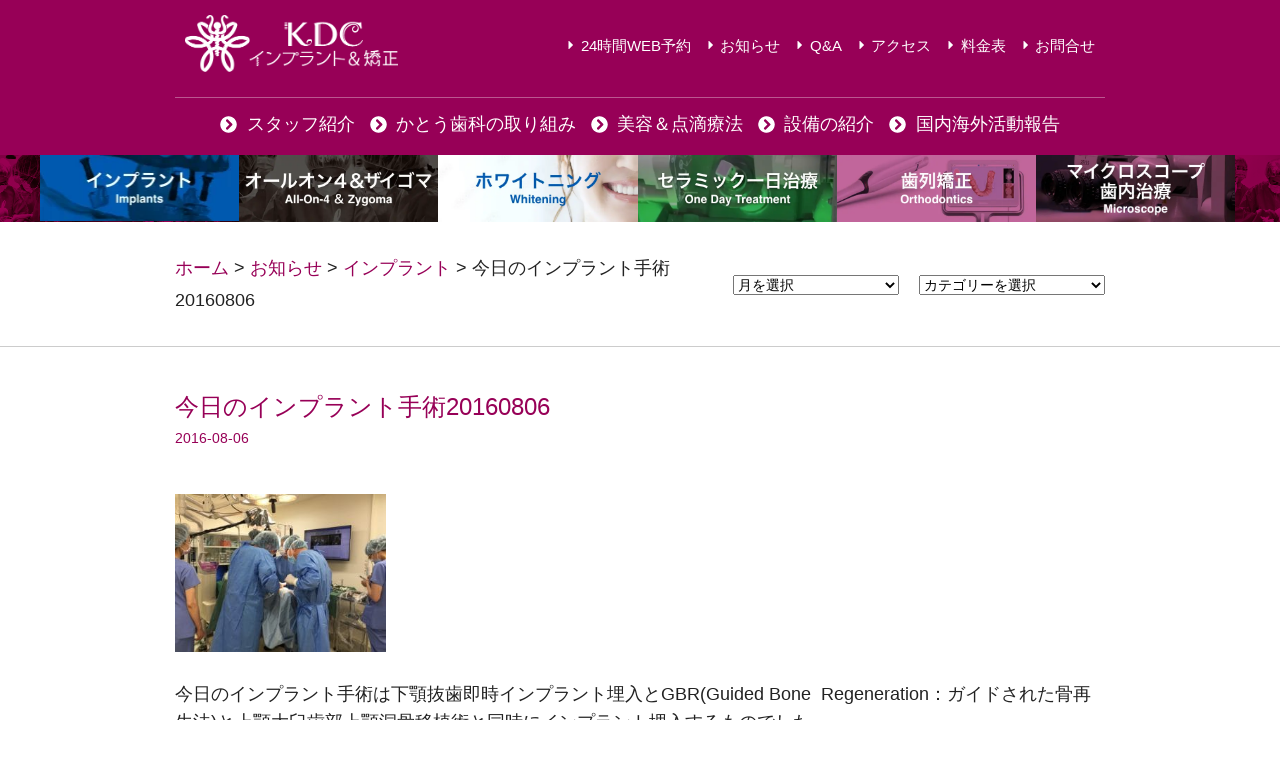

--- FILE ---
content_type: text/html; charset=UTF-8
request_url: https://katosika.dental/2016/08/06/ope20160806/
body_size: 27269
content:
<!DOCTYPE html>
<html lang="ja">
<head>
<meta charset="UTF-8">
<meta name="viewport" content="width=device-width, initial-scale=1">
	<link rel="profile" href="https://gmpg.org/xfn/11"> 
	<meta name='robots' content='index, follow, max-image-preview:large, max-snippet:-1, max-video-preview:-1' />
	<style>img:is([sizes="auto" i], [sizes^="auto," i]) { contain-intrinsic-size: 3000px 1500px }</style>
	
	<!-- This site is optimized with the Yoast SEO plugin v26.6 - https://yoast.com/wordpress/plugins/seo/ -->
	<title>今日のインプラント手術20160806 - 大阪で歯列矯正やインプラントの依頼はかとう歯科医院インプラント矯正センターまで</title>
	<meta name="description" content="今日のインプラント手術は下顎抜歯即時インプラント埋入とGBR(Guided Bone" />
	<link rel="canonical" href="https://katosika.dental/2016/08/06/ope20160806/" />
	<meta property="og:locale" content="ja_JP" />
	<meta property="og:type" content="article" />
	<meta property="og:title" content="今日のインプラント手術20160806 - 大阪で歯列矯正やインプラントの依頼はかとう歯科医院インプラント矯正センターまで" />
	<meta property="og:description" content="今日のインプラント手術は下顎抜歯即時インプラント埋入とGBR(Guided Bone" />
	<meta property="og:url" content="https://katosika.dental/2016/08/06/ope20160806/" />
	<meta property="og:site_name" content="大阪で歯列矯正やインプラントの依頼はかとう歯科医院インプラント矯正センターまで" />
	<meta property="article:published_time" content="2016-08-06T09:09:12+00:00" />
	<meta property="article:modified_time" content="2020-09-13T01:57:22+00:00" />
	<meta property="og:image" content="https://katosika.dental/wp/wp-content/uploads/2016/08/IMG_5288.jpg" />
	<meta property="og:image:width" content="3264" />
	<meta property="og:image:height" content="2448" />
	<meta property="og:image:type" content="image/jpeg" />
	<meta name="author" content="スタッフ用" />
	<meta name="twitter:card" content="summary_large_image" />
	<meta name="twitter:label1" content="執筆者" />
	<meta name="twitter:data1" content="スタッフ用" />
	<script type="application/ld+json" class="yoast-schema-graph">{"@context":"https://schema.org","@graph":[{"@type":"Article","@id":"https://katosika.dental/2016/08/06/ope20160806/#article","isPartOf":{"@id":"https://katosika.dental/2016/08/06/ope20160806/"},"author":{"name":"スタッフ用","@id":"https://katosika.dental/#/schema/person/e1ae2d80acc0443e7474d017dfe6cca3"},"headline":"今日のインプラント手術20160806","datePublished":"2016-08-06T09:09:12+00:00","dateModified":"2020-09-13T01:57:22+00:00","mainEntityOfPage":{"@id":"https://katosika.dental/2016/08/06/ope20160806/"},"wordCount":10,"publisher":{"@id":"https://katosika.dental/#organization"},"image":{"@id":"https://katosika.dental/2016/08/06/ope20160806/#primaryimage"},"thumbnailUrl":"https://katosika.dental/wp/wp-content/uploads/2016/08/IMG_5288.jpg","articleSection":["インプラント"],"inLanguage":"ja"},{"@type":"WebPage","@id":"https://katosika.dental/2016/08/06/ope20160806/","url":"https://katosika.dental/2016/08/06/ope20160806/","name":"今日のインプラント手術20160806 - 大阪で歯列矯正やインプラントの依頼はかとう歯科医院インプラント矯正センターまで","isPartOf":{"@id":"https://katosika.dental/#website"},"primaryImageOfPage":{"@id":"https://katosika.dental/2016/08/06/ope20160806/#primaryimage"},"image":{"@id":"https://katosika.dental/2016/08/06/ope20160806/#primaryimage"},"thumbnailUrl":"https://katosika.dental/wp/wp-content/uploads/2016/08/IMG_5288.jpg","datePublished":"2016-08-06T09:09:12+00:00","dateModified":"2020-09-13T01:57:22+00:00","description":"今日のインプラント手術は下顎抜歯即時インプラント埋入とGBR(Guided Bone","breadcrumb":{"@id":"https://katosika.dental/2016/08/06/ope20160806/#breadcrumb"},"inLanguage":"ja","potentialAction":[{"@type":"ReadAction","target":["https://katosika.dental/2016/08/06/ope20160806/"]}]},{"@type":"ImageObject","inLanguage":"ja","@id":"https://katosika.dental/2016/08/06/ope20160806/#primaryimage","url":"https://katosika.dental/wp/wp-content/uploads/2016/08/IMG_5288.jpg","contentUrl":"https://katosika.dental/wp/wp-content/uploads/2016/08/IMG_5288.jpg","width":3264,"height":2448},{"@type":"BreadcrumbList","@id":"https://katosika.dental/2016/08/06/ope20160806/#breadcrumb","itemListElement":[{"@type":"ListItem","position":1,"name":"ホーム","item":"https://katosika.dental/"},{"@type":"ListItem","position":2,"name":"お知らせ","item":"https://katosika.dental/news/"},{"@type":"ListItem","position":3,"name":"今日のインプラント手術20160806"}]},{"@type":"WebSite","@id":"https://katosika.dental/#website","url":"https://katosika.dental/","name":"大阪で歯列矯正やインプラントの依頼はかとう歯科医院インプラント矯正センターまで","description":"かとう歯科医院インプラント矯正センター","publisher":{"@id":"https://katosika.dental/#organization"},"potentialAction":[{"@type":"SearchAction","target":{"@type":"EntryPoint","urlTemplate":"https://katosika.dental/?s={search_term_string}"},"query-input":{"@type":"PropertyValueSpecification","valueRequired":true,"valueName":"search_term_string"}}],"inLanguage":"ja"},{"@type":"Organization","@id":"https://katosika.dental/#organization","name":"かとう歯科医院インプラント矯正センター","url":"https://katosika.dental/","logo":{"@type":"ImageObject","inLanguage":"ja","@id":"https://katosika.dental/#/schema/logo/image/","url":"https://katosika.dental/wp/wp-content/uploads/2020/08/favicon.png","contentUrl":"https://katosika.dental/wp/wp-content/uploads/2020/08/favicon.png","width":260,"height":260,"caption":"かとう歯科医院インプラント矯正センター"},"image":{"@id":"https://katosika.dental/#/schema/logo/image/"}},{"@type":"Person","@id":"https://katosika.dental/#/schema/person/e1ae2d80acc0443e7474d017dfe6cca3","name":"スタッフ用","image":{"@type":"ImageObject","inLanguage":"ja","@id":"https://katosika.dental/#/schema/person/image/","url":"https://secure.gravatar.com/avatar/511d9bd7f29e4c87a270e350898dea4f?s=96&d=mm&r=g","contentUrl":"https://secure.gravatar.com/avatar/511d9bd7f29e4c87a270e350898dea4f?s=96&d=mm&r=g","caption":"スタッフ用"},"url":"https://katosika.dental/author/staff/"}]}</script>
	<!-- / Yoast SEO plugin. -->


<link rel="alternate" type="application/rss+xml" title="大阪で歯列矯正やインプラントの依頼はかとう歯科医院インプラント矯正センターまで &raquo; フィード" href="https://katosika.dental/feed/" />
<link rel="alternate" type="application/rss+xml" title="大阪で歯列矯正やインプラントの依頼はかとう歯科医院インプラント矯正センターまで &raquo; コメントフィード" href="https://katosika.dental/comments/feed/" />
<link rel="alternate" type="application/rss+xml" title="大阪で歯列矯正やインプラントの依頼はかとう歯科医院インプラント矯正センターまで &raquo; 今日のインプラント手術20160806 のコメントのフィード" href="https://katosika.dental/2016/08/06/ope20160806/feed/" />
		<!-- This site uses the Google Analytics by MonsterInsights plugin v9.11.0 - Using Analytics tracking - https://www.monsterinsights.com/ -->
							<script src="//www.googletagmanager.com/gtag/js?id=G-1QZ3PW6B12"  data-cfasync="false" data-wpfc-render="false" async></script>
			<script data-cfasync="false" data-wpfc-render="false">
				var mi_version = '9.11.0';
				var mi_track_user = true;
				var mi_no_track_reason = '';
								var MonsterInsightsDefaultLocations = {"page_location":"https:\/\/katosika.dental\/2016\/08\/06\/ope20160806\/"};
								if ( typeof MonsterInsightsPrivacyGuardFilter === 'function' ) {
					var MonsterInsightsLocations = (typeof MonsterInsightsExcludeQuery === 'object') ? MonsterInsightsPrivacyGuardFilter( MonsterInsightsExcludeQuery ) : MonsterInsightsPrivacyGuardFilter( MonsterInsightsDefaultLocations );
				} else {
					var MonsterInsightsLocations = (typeof MonsterInsightsExcludeQuery === 'object') ? MonsterInsightsExcludeQuery : MonsterInsightsDefaultLocations;
				}

								var disableStrs = [
										'ga-disable-G-1QZ3PW6B12',
									];

				/* Function to detect opted out users */
				function __gtagTrackerIsOptedOut() {
					for (var index = 0; index < disableStrs.length; index++) {
						if (document.cookie.indexOf(disableStrs[index] + '=true') > -1) {
							return true;
						}
					}

					return false;
				}

				/* Disable tracking if the opt-out cookie exists. */
				if (__gtagTrackerIsOptedOut()) {
					for (var index = 0; index < disableStrs.length; index++) {
						window[disableStrs[index]] = true;
					}
				}

				/* Opt-out function */
				function __gtagTrackerOptout() {
					for (var index = 0; index < disableStrs.length; index++) {
						document.cookie = disableStrs[index] + '=true; expires=Thu, 31 Dec 2099 23:59:59 UTC; path=/';
						window[disableStrs[index]] = true;
					}
				}

				if ('undefined' === typeof gaOptout) {
					function gaOptout() {
						__gtagTrackerOptout();
					}
				}
								window.dataLayer = window.dataLayer || [];

				window.MonsterInsightsDualTracker = {
					helpers: {},
					trackers: {},
				};
				if (mi_track_user) {
					function __gtagDataLayer() {
						dataLayer.push(arguments);
					}

					function __gtagTracker(type, name, parameters) {
						if (!parameters) {
							parameters = {};
						}

						if (parameters.send_to) {
							__gtagDataLayer.apply(null, arguments);
							return;
						}

						if (type === 'event') {
														parameters.send_to = monsterinsights_frontend.v4_id;
							var hookName = name;
							if (typeof parameters['event_category'] !== 'undefined') {
								hookName = parameters['event_category'] + ':' + name;
							}

							if (typeof MonsterInsightsDualTracker.trackers[hookName] !== 'undefined') {
								MonsterInsightsDualTracker.trackers[hookName](parameters);
							} else {
								__gtagDataLayer('event', name, parameters);
							}
							
						} else {
							__gtagDataLayer.apply(null, arguments);
						}
					}

					__gtagTracker('js', new Date());
					__gtagTracker('set', {
						'developer_id.dZGIzZG': true,
											});
					if ( MonsterInsightsLocations.page_location ) {
						__gtagTracker('set', MonsterInsightsLocations);
					}
										__gtagTracker('config', 'G-1QZ3PW6B12', {"forceSSL":"true","link_attribution":"true"} );
										window.gtag = __gtagTracker;										(function () {
						/* https://developers.google.com/analytics/devguides/collection/analyticsjs/ */
						/* ga and __gaTracker compatibility shim. */
						var noopfn = function () {
							return null;
						};
						var newtracker = function () {
							return new Tracker();
						};
						var Tracker = function () {
							return null;
						};
						var p = Tracker.prototype;
						p.get = noopfn;
						p.set = noopfn;
						p.send = function () {
							var args = Array.prototype.slice.call(arguments);
							args.unshift('send');
							__gaTracker.apply(null, args);
						};
						var __gaTracker = function () {
							var len = arguments.length;
							if (len === 0) {
								return;
							}
							var f = arguments[len - 1];
							if (typeof f !== 'object' || f === null || typeof f.hitCallback !== 'function') {
								if ('send' === arguments[0]) {
									var hitConverted, hitObject = false, action;
									if ('event' === arguments[1]) {
										if ('undefined' !== typeof arguments[3]) {
											hitObject = {
												'eventAction': arguments[3],
												'eventCategory': arguments[2],
												'eventLabel': arguments[4],
												'value': arguments[5] ? arguments[5] : 1,
											}
										}
									}
									if ('pageview' === arguments[1]) {
										if ('undefined' !== typeof arguments[2]) {
											hitObject = {
												'eventAction': 'page_view',
												'page_path': arguments[2],
											}
										}
									}
									if (typeof arguments[2] === 'object') {
										hitObject = arguments[2];
									}
									if (typeof arguments[5] === 'object') {
										Object.assign(hitObject, arguments[5]);
									}
									if ('undefined' !== typeof arguments[1].hitType) {
										hitObject = arguments[1];
										if ('pageview' === hitObject.hitType) {
											hitObject.eventAction = 'page_view';
										}
									}
									if (hitObject) {
										action = 'timing' === arguments[1].hitType ? 'timing_complete' : hitObject.eventAction;
										hitConverted = mapArgs(hitObject);
										__gtagTracker('event', action, hitConverted);
									}
								}
								return;
							}

							function mapArgs(args) {
								var arg, hit = {};
								var gaMap = {
									'eventCategory': 'event_category',
									'eventAction': 'event_action',
									'eventLabel': 'event_label',
									'eventValue': 'event_value',
									'nonInteraction': 'non_interaction',
									'timingCategory': 'event_category',
									'timingVar': 'name',
									'timingValue': 'value',
									'timingLabel': 'event_label',
									'page': 'page_path',
									'location': 'page_location',
									'title': 'page_title',
									'referrer' : 'page_referrer',
								};
								for (arg in args) {
																		if (!(!args.hasOwnProperty(arg) || !gaMap.hasOwnProperty(arg))) {
										hit[gaMap[arg]] = args[arg];
									} else {
										hit[arg] = args[arg];
									}
								}
								return hit;
							}

							try {
								f.hitCallback();
							} catch (ex) {
							}
						};
						__gaTracker.create = newtracker;
						__gaTracker.getByName = newtracker;
						__gaTracker.getAll = function () {
							return [];
						};
						__gaTracker.remove = noopfn;
						__gaTracker.loaded = true;
						window['__gaTracker'] = __gaTracker;
					})();
									} else {
										console.log("");
					(function () {
						function __gtagTracker() {
							return null;
						}

						window['__gtagTracker'] = __gtagTracker;
						window['gtag'] = __gtagTracker;
					})();
									}
			</script>
							<!-- / Google Analytics by MonsterInsights -->
		<script>
window._wpemojiSettings = {"baseUrl":"https:\/\/s.w.org\/images\/core\/emoji\/15.0.3\/72x72\/","ext":".png","svgUrl":"https:\/\/s.w.org\/images\/core\/emoji\/15.0.3\/svg\/","svgExt":".svg","source":{"concatemoji":"https:\/\/katosika.dental\/wp\/wp-includes\/js\/wp-emoji-release.min.js"}};
/*! This file is auto-generated */
!function(i,n){var o,s,e;function c(e){try{var t={supportTests:e,timestamp:(new Date).valueOf()};sessionStorage.setItem(o,JSON.stringify(t))}catch(e){}}function p(e,t,n){e.clearRect(0,0,e.canvas.width,e.canvas.height),e.fillText(t,0,0);var t=new Uint32Array(e.getImageData(0,0,e.canvas.width,e.canvas.height).data),r=(e.clearRect(0,0,e.canvas.width,e.canvas.height),e.fillText(n,0,0),new Uint32Array(e.getImageData(0,0,e.canvas.width,e.canvas.height).data));return t.every(function(e,t){return e===r[t]})}function u(e,t,n){switch(t){case"flag":return n(e,"\ud83c\udff3\ufe0f\u200d\u26a7\ufe0f","\ud83c\udff3\ufe0f\u200b\u26a7\ufe0f")?!1:!n(e,"\ud83c\uddfa\ud83c\uddf3","\ud83c\uddfa\u200b\ud83c\uddf3")&&!n(e,"\ud83c\udff4\udb40\udc67\udb40\udc62\udb40\udc65\udb40\udc6e\udb40\udc67\udb40\udc7f","\ud83c\udff4\u200b\udb40\udc67\u200b\udb40\udc62\u200b\udb40\udc65\u200b\udb40\udc6e\u200b\udb40\udc67\u200b\udb40\udc7f");case"emoji":return!n(e,"\ud83d\udc26\u200d\u2b1b","\ud83d\udc26\u200b\u2b1b")}return!1}function f(e,t,n){var r="undefined"!=typeof WorkerGlobalScope&&self instanceof WorkerGlobalScope?new OffscreenCanvas(300,150):i.createElement("canvas"),a=r.getContext("2d",{willReadFrequently:!0}),o=(a.textBaseline="top",a.font="600 32px Arial",{});return e.forEach(function(e){o[e]=t(a,e,n)}),o}function t(e){var t=i.createElement("script");t.src=e,t.defer=!0,i.head.appendChild(t)}"undefined"!=typeof Promise&&(o="wpEmojiSettingsSupports",s=["flag","emoji"],n.supports={everything:!0,everythingExceptFlag:!0},e=new Promise(function(e){i.addEventListener("DOMContentLoaded",e,{once:!0})}),new Promise(function(t){var n=function(){try{var e=JSON.parse(sessionStorage.getItem(o));if("object"==typeof e&&"number"==typeof e.timestamp&&(new Date).valueOf()<e.timestamp+604800&&"object"==typeof e.supportTests)return e.supportTests}catch(e){}return null}();if(!n){if("undefined"!=typeof Worker&&"undefined"!=typeof OffscreenCanvas&&"undefined"!=typeof URL&&URL.createObjectURL&&"undefined"!=typeof Blob)try{var e="postMessage("+f.toString()+"("+[JSON.stringify(s),u.toString(),p.toString()].join(",")+"));",r=new Blob([e],{type:"text/javascript"}),a=new Worker(URL.createObjectURL(r),{name:"wpTestEmojiSupports"});return void(a.onmessage=function(e){c(n=e.data),a.terminate(),t(n)})}catch(e){}c(n=f(s,u,p))}t(n)}).then(function(e){for(var t in e)n.supports[t]=e[t],n.supports.everything=n.supports.everything&&n.supports[t],"flag"!==t&&(n.supports.everythingExceptFlag=n.supports.everythingExceptFlag&&n.supports[t]);n.supports.everythingExceptFlag=n.supports.everythingExceptFlag&&!n.supports.flag,n.DOMReady=!1,n.readyCallback=function(){n.DOMReady=!0}}).then(function(){return e}).then(function(){var e;n.supports.everything||(n.readyCallback(),(e=n.source||{}).concatemoji?t(e.concatemoji):e.wpemoji&&e.twemoji&&(t(e.twemoji),t(e.wpemoji)))}))}((window,document),window._wpemojiSettings);
</script>
<style id='wp-emoji-styles-inline-css'>

	img.wp-smiley, img.emoji {
		display: inline !important;
		border: none !important;
		box-shadow: none !important;
		height: 1em !important;
		width: 1em !important;
		margin: 0 0.07em !important;
		vertical-align: -0.1em !important;
		background: none !important;
		padding: 0 !important;
	}
</style>
<link rel='stylesheet' id='wp-block-library-css' href='https://katosika.dental/wp/wp-includes/css/dist/block-library/style.min.css' media='all' />
<style id='safe-svg-svg-icon-style-inline-css'>
.safe-svg-cover{text-align:center}.safe-svg-cover .safe-svg-inside{display:inline-block;max-width:100%}.safe-svg-cover svg{fill:currentColor;height:100%;max-height:100%;max-width:100%;width:100%}

</style>
<style id='global-styles-inline-css'>
:root{--wp--preset--aspect-ratio--square: 1;--wp--preset--aspect-ratio--4-3: 4/3;--wp--preset--aspect-ratio--3-4: 3/4;--wp--preset--aspect-ratio--3-2: 3/2;--wp--preset--aspect-ratio--2-3: 2/3;--wp--preset--aspect-ratio--16-9: 16/9;--wp--preset--aspect-ratio--9-16: 9/16;--wp--preset--color--black: #000000;--wp--preset--color--cyan-bluish-gray: #abb8c3;--wp--preset--color--white: #ffffff;--wp--preset--color--pale-pink: #f78da7;--wp--preset--color--vivid-red: #cf2e2e;--wp--preset--color--luminous-vivid-orange: #ff6900;--wp--preset--color--luminous-vivid-amber: #fcb900;--wp--preset--color--light-green-cyan: #7bdcb5;--wp--preset--color--vivid-green-cyan: #00d084;--wp--preset--color--pale-cyan-blue: #8ed1fc;--wp--preset--color--vivid-cyan-blue: #0693e3;--wp--preset--color--vivid-purple: #9b51e0;--wp--preset--color--ast-global-color-0: var(--ast-global-color-0);--wp--preset--color--ast-global-color-1: var(--ast-global-color-1);--wp--preset--color--ast-global-color-2: var(--ast-global-color-2);--wp--preset--color--ast-global-color-3: var(--ast-global-color-3);--wp--preset--color--ast-global-color-4: var(--ast-global-color-4);--wp--preset--color--ast-global-color-5: var(--ast-global-color-5);--wp--preset--color--ast-global-color-6: var(--ast-global-color-6);--wp--preset--color--ast-global-color-7: var(--ast-global-color-7);--wp--preset--color--ast-global-color-8: var(--ast-global-color-8);--wp--preset--gradient--vivid-cyan-blue-to-vivid-purple: linear-gradient(135deg,rgba(6,147,227,1) 0%,rgb(155,81,224) 100%);--wp--preset--gradient--light-green-cyan-to-vivid-green-cyan: linear-gradient(135deg,rgb(122,220,180) 0%,rgb(0,208,130) 100%);--wp--preset--gradient--luminous-vivid-amber-to-luminous-vivid-orange: linear-gradient(135deg,rgba(252,185,0,1) 0%,rgba(255,105,0,1) 100%);--wp--preset--gradient--luminous-vivid-orange-to-vivid-red: linear-gradient(135deg,rgba(255,105,0,1) 0%,rgb(207,46,46) 100%);--wp--preset--gradient--very-light-gray-to-cyan-bluish-gray: linear-gradient(135deg,rgb(238,238,238) 0%,rgb(169,184,195) 100%);--wp--preset--gradient--cool-to-warm-spectrum: linear-gradient(135deg,rgb(74,234,220) 0%,rgb(151,120,209) 20%,rgb(207,42,186) 40%,rgb(238,44,130) 60%,rgb(251,105,98) 80%,rgb(254,248,76) 100%);--wp--preset--gradient--blush-light-purple: linear-gradient(135deg,rgb(255,206,236) 0%,rgb(152,150,240) 100%);--wp--preset--gradient--blush-bordeaux: linear-gradient(135deg,rgb(254,205,165) 0%,rgb(254,45,45) 50%,rgb(107,0,62) 100%);--wp--preset--gradient--luminous-dusk: linear-gradient(135deg,rgb(255,203,112) 0%,rgb(199,81,192) 50%,rgb(65,88,208) 100%);--wp--preset--gradient--pale-ocean: linear-gradient(135deg,rgb(255,245,203) 0%,rgb(182,227,212) 50%,rgb(51,167,181) 100%);--wp--preset--gradient--electric-grass: linear-gradient(135deg,rgb(202,248,128) 0%,rgb(113,206,126) 100%);--wp--preset--gradient--midnight: linear-gradient(135deg,rgb(2,3,129) 0%,rgb(40,116,252) 100%);--wp--preset--font-size--small: 13px;--wp--preset--font-size--medium: 20px;--wp--preset--font-size--large: 36px;--wp--preset--font-size--x-large: 42px;--wp--preset--spacing--20: 0.44rem;--wp--preset--spacing--30: 0.67rem;--wp--preset--spacing--40: 1rem;--wp--preset--spacing--50: 1.5rem;--wp--preset--spacing--60: 2.25rem;--wp--preset--spacing--70: 3.38rem;--wp--preset--spacing--80: 5.06rem;--wp--preset--shadow--natural: 6px 6px 9px rgba(0, 0, 0, 0.2);--wp--preset--shadow--deep: 12px 12px 50px rgba(0, 0, 0, 0.4);--wp--preset--shadow--sharp: 6px 6px 0px rgba(0, 0, 0, 0.2);--wp--preset--shadow--outlined: 6px 6px 0px -3px rgba(255, 255, 255, 1), 6px 6px rgba(0, 0, 0, 1);--wp--preset--shadow--crisp: 6px 6px 0px rgba(0, 0, 0, 1);}:root { --wp--style--global--content-size: var(--wp--custom--ast-content-width-size);--wp--style--global--wide-size: var(--wp--custom--ast-wide-width-size); }:where(body) { margin: 0; }.wp-site-blocks > .alignleft { float: left; margin-right: 2em; }.wp-site-blocks > .alignright { float: right; margin-left: 2em; }.wp-site-blocks > .aligncenter { justify-content: center; margin-left: auto; margin-right: auto; }:where(.wp-site-blocks) > * { margin-block-start: 24px; margin-block-end: 0; }:where(.wp-site-blocks) > :first-child { margin-block-start: 0; }:where(.wp-site-blocks) > :last-child { margin-block-end: 0; }:root { --wp--style--block-gap: 24px; }:root :where(.is-layout-flow) > :first-child{margin-block-start: 0;}:root :where(.is-layout-flow) > :last-child{margin-block-end: 0;}:root :where(.is-layout-flow) > *{margin-block-start: 24px;margin-block-end: 0;}:root :where(.is-layout-constrained) > :first-child{margin-block-start: 0;}:root :where(.is-layout-constrained) > :last-child{margin-block-end: 0;}:root :where(.is-layout-constrained) > *{margin-block-start: 24px;margin-block-end: 0;}:root :where(.is-layout-flex){gap: 24px;}:root :where(.is-layout-grid){gap: 24px;}.is-layout-flow > .alignleft{float: left;margin-inline-start: 0;margin-inline-end: 2em;}.is-layout-flow > .alignright{float: right;margin-inline-start: 2em;margin-inline-end: 0;}.is-layout-flow > .aligncenter{margin-left: auto !important;margin-right: auto !important;}.is-layout-constrained > .alignleft{float: left;margin-inline-start: 0;margin-inline-end: 2em;}.is-layout-constrained > .alignright{float: right;margin-inline-start: 2em;margin-inline-end: 0;}.is-layout-constrained > .aligncenter{margin-left: auto !important;margin-right: auto !important;}.is-layout-constrained > :where(:not(.alignleft):not(.alignright):not(.alignfull)){max-width: var(--wp--style--global--content-size);margin-left: auto !important;margin-right: auto !important;}.is-layout-constrained > .alignwide{max-width: var(--wp--style--global--wide-size);}body .is-layout-flex{display: flex;}.is-layout-flex{flex-wrap: wrap;align-items: center;}.is-layout-flex > :is(*, div){margin: 0;}body .is-layout-grid{display: grid;}.is-layout-grid > :is(*, div){margin: 0;}body{padding-top: 0px;padding-right: 0px;padding-bottom: 0px;padding-left: 0px;}a:where(:not(.wp-element-button)){text-decoration: none;}:root :where(.wp-element-button, .wp-block-button__link){background-color: #32373c;border-width: 0;color: #fff;font-family: inherit;font-size: inherit;line-height: inherit;padding: calc(0.667em + 2px) calc(1.333em + 2px);text-decoration: none;}.has-black-color{color: var(--wp--preset--color--black) !important;}.has-cyan-bluish-gray-color{color: var(--wp--preset--color--cyan-bluish-gray) !important;}.has-white-color{color: var(--wp--preset--color--white) !important;}.has-pale-pink-color{color: var(--wp--preset--color--pale-pink) !important;}.has-vivid-red-color{color: var(--wp--preset--color--vivid-red) !important;}.has-luminous-vivid-orange-color{color: var(--wp--preset--color--luminous-vivid-orange) !important;}.has-luminous-vivid-amber-color{color: var(--wp--preset--color--luminous-vivid-amber) !important;}.has-light-green-cyan-color{color: var(--wp--preset--color--light-green-cyan) !important;}.has-vivid-green-cyan-color{color: var(--wp--preset--color--vivid-green-cyan) !important;}.has-pale-cyan-blue-color{color: var(--wp--preset--color--pale-cyan-blue) !important;}.has-vivid-cyan-blue-color{color: var(--wp--preset--color--vivid-cyan-blue) !important;}.has-vivid-purple-color{color: var(--wp--preset--color--vivid-purple) !important;}.has-ast-global-color-0-color{color: var(--wp--preset--color--ast-global-color-0) !important;}.has-ast-global-color-1-color{color: var(--wp--preset--color--ast-global-color-1) !important;}.has-ast-global-color-2-color{color: var(--wp--preset--color--ast-global-color-2) !important;}.has-ast-global-color-3-color{color: var(--wp--preset--color--ast-global-color-3) !important;}.has-ast-global-color-4-color{color: var(--wp--preset--color--ast-global-color-4) !important;}.has-ast-global-color-5-color{color: var(--wp--preset--color--ast-global-color-5) !important;}.has-ast-global-color-6-color{color: var(--wp--preset--color--ast-global-color-6) !important;}.has-ast-global-color-7-color{color: var(--wp--preset--color--ast-global-color-7) !important;}.has-ast-global-color-8-color{color: var(--wp--preset--color--ast-global-color-8) !important;}.has-black-background-color{background-color: var(--wp--preset--color--black) !important;}.has-cyan-bluish-gray-background-color{background-color: var(--wp--preset--color--cyan-bluish-gray) !important;}.has-white-background-color{background-color: var(--wp--preset--color--white) !important;}.has-pale-pink-background-color{background-color: var(--wp--preset--color--pale-pink) !important;}.has-vivid-red-background-color{background-color: var(--wp--preset--color--vivid-red) !important;}.has-luminous-vivid-orange-background-color{background-color: var(--wp--preset--color--luminous-vivid-orange) !important;}.has-luminous-vivid-amber-background-color{background-color: var(--wp--preset--color--luminous-vivid-amber) !important;}.has-light-green-cyan-background-color{background-color: var(--wp--preset--color--light-green-cyan) !important;}.has-vivid-green-cyan-background-color{background-color: var(--wp--preset--color--vivid-green-cyan) !important;}.has-pale-cyan-blue-background-color{background-color: var(--wp--preset--color--pale-cyan-blue) !important;}.has-vivid-cyan-blue-background-color{background-color: var(--wp--preset--color--vivid-cyan-blue) !important;}.has-vivid-purple-background-color{background-color: var(--wp--preset--color--vivid-purple) !important;}.has-ast-global-color-0-background-color{background-color: var(--wp--preset--color--ast-global-color-0) !important;}.has-ast-global-color-1-background-color{background-color: var(--wp--preset--color--ast-global-color-1) !important;}.has-ast-global-color-2-background-color{background-color: var(--wp--preset--color--ast-global-color-2) !important;}.has-ast-global-color-3-background-color{background-color: var(--wp--preset--color--ast-global-color-3) !important;}.has-ast-global-color-4-background-color{background-color: var(--wp--preset--color--ast-global-color-4) !important;}.has-ast-global-color-5-background-color{background-color: var(--wp--preset--color--ast-global-color-5) !important;}.has-ast-global-color-6-background-color{background-color: var(--wp--preset--color--ast-global-color-6) !important;}.has-ast-global-color-7-background-color{background-color: var(--wp--preset--color--ast-global-color-7) !important;}.has-ast-global-color-8-background-color{background-color: var(--wp--preset--color--ast-global-color-8) !important;}.has-black-border-color{border-color: var(--wp--preset--color--black) !important;}.has-cyan-bluish-gray-border-color{border-color: var(--wp--preset--color--cyan-bluish-gray) !important;}.has-white-border-color{border-color: var(--wp--preset--color--white) !important;}.has-pale-pink-border-color{border-color: var(--wp--preset--color--pale-pink) !important;}.has-vivid-red-border-color{border-color: var(--wp--preset--color--vivid-red) !important;}.has-luminous-vivid-orange-border-color{border-color: var(--wp--preset--color--luminous-vivid-orange) !important;}.has-luminous-vivid-amber-border-color{border-color: var(--wp--preset--color--luminous-vivid-amber) !important;}.has-light-green-cyan-border-color{border-color: var(--wp--preset--color--light-green-cyan) !important;}.has-vivid-green-cyan-border-color{border-color: var(--wp--preset--color--vivid-green-cyan) !important;}.has-pale-cyan-blue-border-color{border-color: var(--wp--preset--color--pale-cyan-blue) !important;}.has-vivid-cyan-blue-border-color{border-color: var(--wp--preset--color--vivid-cyan-blue) !important;}.has-vivid-purple-border-color{border-color: var(--wp--preset--color--vivid-purple) !important;}.has-ast-global-color-0-border-color{border-color: var(--wp--preset--color--ast-global-color-0) !important;}.has-ast-global-color-1-border-color{border-color: var(--wp--preset--color--ast-global-color-1) !important;}.has-ast-global-color-2-border-color{border-color: var(--wp--preset--color--ast-global-color-2) !important;}.has-ast-global-color-3-border-color{border-color: var(--wp--preset--color--ast-global-color-3) !important;}.has-ast-global-color-4-border-color{border-color: var(--wp--preset--color--ast-global-color-4) !important;}.has-ast-global-color-5-border-color{border-color: var(--wp--preset--color--ast-global-color-5) !important;}.has-ast-global-color-6-border-color{border-color: var(--wp--preset--color--ast-global-color-6) !important;}.has-ast-global-color-7-border-color{border-color: var(--wp--preset--color--ast-global-color-7) !important;}.has-ast-global-color-8-border-color{border-color: var(--wp--preset--color--ast-global-color-8) !important;}.has-vivid-cyan-blue-to-vivid-purple-gradient-background{background: var(--wp--preset--gradient--vivid-cyan-blue-to-vivid-purple) !important;}.has-light-green-cyan-to-vivid-green-cyan-gradient-background{background: var(--wp--preset--gradient--light-green-cyan-to-vivid-green-cyan) !important;}.has-luminous-vivid-amber-to-luminous-vivid-orange-gradient-background{background: var(--wp--preset--gradient--luminous-vivid-amber-to-luminous-vivid-orange) !important;}.has-luminous-vivid-orange-to-vivid-red-gradient-background{background: var(--wp--preset--gradient--luminous-vivid-orange-to-vivid-red) !important;}.has-very-light-gray-to-cyan-bluish-gray-gradient-background{background: var(--wp--preset--gradient--very-light-gray-to-cyan-bluish-gray) !important;}.has-cool-to-warm-spectrum-gradient-background{background: var(--wp--preset--gradient--cool-to-warm-spectrum) !important;}.has-blush-light-purple-gradient-background{background: var(--wp--preset--gradient--blush-light-purple) !important;}.has-blush-bordeaux-gradient-background{background: var(--wp--preset--gradient--blush-bordeaux) !important;}.has-luminous-dusk-gradient-background{background: var(--wp--preset--gradient--luminous-dusk) !important;}.has-pale-ocean-gradient-background{background: var(--wp--preset--gradient--pale-ocean) !important;}.has-electric-grass-gradient-background{background: var(--wp--preset--gradient--electric-grass) !important;}.has-midnight-gradient-background{background: var(--wp--preset--gradient--midnight) !important;}.has-small-font-size{font-size: var(--wp--preset--font-size--small) !important;}.has-medium-font-size{font-size: var(--wp--preset--font-size--medium) !important;}.has-large-font-size{font-size: var(--wp--preset--font-size--large) !important;}.has-x-large-font-size{font-size: var(--wp--preset--font-size--x-large) !important;}
:root :where(.wp-block-pullquote){font-size: 1.5em;line-height: 1.6;}
</style>
<link rel='stylesheet' id='avatar-manager-css' href='https://katosika.dental/wp/wp-content/plugins/avatar-manager/assets/css/avatar-manager.min.css' media='all' />
<link rel='stylesheet' id='parent-style-css' href='https://katosika.dental/wp/wp-content/themes/astra/style.css' media='all' />
<link rel='stylesheet' id='child-style-css' href='https://katosika.dental/wp/wp-content/themes/astra-child/style.css' media='all' />
<link rel='stylesheet' id='elementor-frontend-css' href='https://katosika.dental/wp/wp-content/plugins/elementor/assets/css/frontend.min.css' media='all' />
<link rel='stylesheet' id='widget-image-css' href='https://katosika.dental/wp/wp-content/plugins/elementor/assets/css/widget-image.min.css' media='all' />
<link rel='stylesheet' id='widget-heading-css' href='https://katosika.dental/wp/wp-content/plugins/elementor/assets/css/widget-heading.min.css' media='all' />
<link rel='stylesheet' id='widget-icon-list-css' href='https://katosika.dental/wp/wp-content/plugins/elementor/assets/css/widget-icon-list.min.css' media='all' />
<link rel='stylesheet' id='widget-text-editor-css' href='https://katosika.dental/wp/wp-content/plugins/elementor/assets/css/widget-text-editor.min.css' media='all' />
<link rel='stylesheet' id='widget-post-info-css' href='https://katosika.dental/wp/wp-content/plugins/elementor-pro/assets/css/widget-post-info.min.css' media='all' />
<link rel='stylesheet' id='widget-post-navigation-css' href='https://katosika.dental/wp/wp-content/plugins/elementor-pro/assets/css/widget-post-navigation.min.css' media='all' />
<link rel='stylesheet' id='widget-gallery-css' href='https://katosika.dental/wp/wp-content/plugins/elementor-pro/assets/css/widget-gallery.min.css' media='all' />
<link rel='stylesheet' id='elementor-gallery-css' href='https://katosika.dental/wp/wp-content/plugins/elementor/assets/lib/e-gallery/css/e-gallery.min.css' media='all' />
<link rel='stylesheet' id='e-transitions-css' href='https://katosika.dental/wp/wp-content/plugins/elementor-pro/assets/css/conditionals/transitions.min.css' media='all' />
<link rel='stylesheet' id='swiper-css' href='https://katosika.dental/wp/wp-content/plugins/elementor/assets/lib/swiper/v8/css/swiper.min.css' media='all' />
<link rel='stylesheet' id='e-swiper-css' href='https://katosika.dental/wp/wp-content/plugins/elementor/assets/css/conditionals/e-swiper.min.css' media='all' />
<link rel='stylesheet' id='elementor-post-1563-css' href='https://katosika.dental/wp/wp-content/uploads/elementor/css/post-1563.css' media='all' />
<link rel='stylesheet' id='e-popup-style-css' href='https://katosika.dental/wp/wp-content/plugins/elementor-pro/assets/css/conditionals/popup.min.css' media='all' />
<link rel='stylesheet' id='font-awesome-5-all-css' href='https://katosika.dental/wp/wp-content/plugins/elementor/assets/lib/font-awesome/css/all.min.css' media='all' />
<link rel='stylesheet' id='font-awesome-4-shim-css' href='https://katosika.dental/wp/wp-content/plugins/elementor/assets/lib/font-awesome/css/v4-shims.min.css' media='all' />
<link rel='stylesheet' id='elementor-post-1682-css' href='https://katosika.dental/wp/wp-content/uploads/elementor/css/post-1682.css' media='all' />
<link rel='stylesheet' id='elementor-post-1685-css' href='https://katosika.dental/wp/wp-content/uploads/elementor/css/post-1685.css' media='all' />
<link rel='stylesheet' id='elementor-post-2220-css' href='https://katosika.dental/wp/wp-content/uploads/elementor/css/post-2220.css' media='all' />
<link rel='stylesheet' id='elementor-post-13556-css' href='https://katosika.dental/wp/wp-content/uploads/elementor/css/post-13556.css' media='all' />
<link rel='stylesheet' id='tablepress-default-css' href='https://katosika.dental/wp/wp-content/plugins/tablepress/css/build/default.css' media='all' />
<link rel='stylesheet' id='yarpp-thumbnails-css' href='https://katosika.dental/wp/wp-content/plugins/yet-another-related-posts-plugin/style/styles_thumbnails.css' media='all' />
<style id='yarpp-thumbnails-inline-css'>
.yarpp-thumbnails-horizontal .yarpp-thumbnail {width: 160px;height: 200px;margin: 5px;margin-left: 0px;}.yarpp-thumbnail > img, .yarpp-thumbnail-default {width: 150px;height: 150px;margin: 5px;}.yarpp-thumbnails-horizontal .yarpp-thumbnail-title {margin: 7px;margin-top: 0px;width: 150px;}.yarpp-thumbnail-default > img {min-height: 150px;min-width: 150px;}
</style>
<link rel='stylesheet' id='ecs-styles-css' href='https://katosika.dental/wp/wp-content/plugins/ele-custom-skin/assets/css/ecs-style.css' media='all' />
<link rel='stylesheet' id='elementor-post-10510-css' href='https://katosika.dental/wp/wp-content/uploads/elementor/css/post-10510.css' media='all' />
<link rel='stylesheet' id='elementor-post-11124-css' href='https://katosika.dental/wp/wp-content/uploads/elementor/css/post-11124.css' media='all' />
<link rel='stylesheet' id='google-fonts-1-css' href='https://fonts.googleapis.com/css?family=Roboto%3A100%2C100italic%2C200%2C200italic%2C300%2C300italic%2C400%2C400italic%2C500%2C500italic%2C600%2C600italic%2C700%2C700italic%2C800%2C800italic%2C900%2C900italic%7CRoboto+Slab%3A100%2C100italic%2C200%2C200italic%2C300%2C300italic%2C400%2C400italic%2C500%2C500italic%2C600%2C600italic%2C700%2C700italic%2C800%2C800italic%2C900%2C900italic&#038;display=auto' media='all' />
<link rel="preconnect" href="https://fonts.gstatic.com/" crossorigin><script src="https://katosika.dental/wp/wp-includes/js/jquery/jquery.min.js" id="jquery-core-js"></script>
<script src="https://katosika.dental/wp/wp-includes/js/jquery/jquery-migrate.min.js" id="jquery-migrate-js"></script>
<script src="https://katosika.dental/wp/wp-content/themes/astra/assets/js/minified/flexibility.min.js" id="astra-flexibility-js"></script>
<script id="astra-flexibility-js-after">
flexibility(document.documentElement);
</script>
<script src="https://katosika.dental/wp/wp-content/plugins/google-analytics-for-wordpress/assets/js/frontend-gtag.min.js" id="monsterinsights-frontend-script-js" async data-wp-strategy="async"></script>
<script data-cfasync="false" data-wpfc-render="false" id='monsterinsights-frontend-script-js-extra'>var monsterinsights_frontend = {"js_events_tracking":"true","download_extensions":"doc,pdf,ppt,zip,xls,docx,pptx,xlsx","inbound_paths":"[{\"path\":\"\\\/go\\\/\",\"label\":\"affiliate\"},{\"path\":\"\\\/recommend\\\/\",\"label\":\"affiliate\"}]","home_url":"https:\/\/katosika.dental","hash_tracking":"false","v4_id":"G-1QZ3PW6B12"};</script>
<script src="https://katosika.dental/wp/wp-content/plugins/avatar-manager/assets/js/avatar-manager.min.js" id="avatar-manager-js"></script>
<script src="https://katosika.dental/wp/wp-content/plugins/elementor/assets/lib/font-awesome/js/v4-shims.min.js" id="font-awesome-4-shim-js"></script>
<script src="https://katosika.dental/wp/wp-content/plugins/granular-controls-for-elementor/assets/js/jarallax.js" id="granule-parallax-js-js"></script>
<script id="ecs_ajax_load-js-extra">
var ecs_ajax_params = {"ajaxurl":"https:\/\/katosika.dental\/wp\/wp-admin\/admin-ajax.php","posts":"{\"page\":0,\"year\":2016,\"monthnum\":8,\"day\":6,\"name\":\"ope20160806\",\"error\":\"\",\"m\":\"\",\"p\":0,\"post_parent\":\"\",\"subpost\":\"\",\"subpost_id\":\"\",\"attachment\":\"\",\"attachment_id\":0,\"pagename\":\"\",\"page_id\":0,\"second\":\"\",\"minute\":\"\",\"hour\":\"\",\"w\":0,\"category_name\":\"\",\"tag\":\"\",\"cat\":\"\",\"tag_id\":\"\",\"author\":\"\",\"author_name\":\"\",\"feed\":\"\",\"tb\":\"\",\"paged\":0,\"meta_key\":\"\",\"meta_value\":\"\",\"preview\":\"\",\"s\":\"\",\"sentence\":\"\",\"title\":\"\",\"fields\":\"\",\"menu_order\":\"\",\"embed\":\"\",\"category__in\":[],\"category__not_in\":[],\"category__and\":[],\"post__in\":[],\"post__not_in\":[],\"post_name__in\":[],\"tag__in\":[],\"tag__not_in\":[],\"tag__and\":[],\"tag_slug__in\":[],\"tag_slug__and\":[],\"post_parent__in\":[],\"post_parent__not_in\":[],\"author__in\":[],\"author__not_in\":[],\"search_columns\":[],\"post_type\":[\"post\",\"page\",\"e-landing-page\"],\"ignore_sticky_posts\":false,\"suppress_filters\":false,\"cache_results\":true,\"update_post_term_cache\":true,\"update_menu_item_cache\":false,\"lazy_load_term_meta\":true,\"update_post_meta_cache\":true,\"posts_per_page\":15,\"nopaging\":false,\"comments_per_page\":\"50\",\"no_found_rows\":false,\"order\":\"DESC\"}"};
</script>
<script src="https://katosika.dental/wp/wp-content/plugins/ele-custom-skin/assets/js/ecs_ajax_pagination.js" id="ecs_ajax_load-js"></script>
<script src="https://katosika.dental/wp/wp-content/plugins/ele-custom-skin/assets/js/ecs.js" id="ecs-script-js"></script>
<link rel="https://api.w.org/" href="https://katosika.dental/wp-json/" /><link rel="alternate" title="JSON" type="application/json" href="https://katosika.dental/wp-json/wp/v2/posts/269" /><link rel="EditURI" type="application/rsd+xml" title="RSD" href="https://katosika.dental/wp/xmlrpc.php?rsd" />
<link rel='shortlink' href='https://katosika.dental/?p=269' />
<link rel="alternate" title="oEmbed (JSON)" type="application/json+oembed" href="https://katosika.dental/wp-json/oembed/1.0/embed?url=https%3A%2F%2Fkatosika.dental%2F2016%2F08%2F06%2Fope20160806%2F" />
<link rel="alternate" title="oEmbed (XML)" type="text/xml+oembed" href="https://katosika.dental/wp-json/oembed/1.0/embed?url=https%3A%2F%2Fkatosika.dental%2F2016%2F08%2F06%2Fope20160806%2F&#038;format=xml" />
    
    <script type="text/javascript">
        var ajaxurl = 'https://katosika.dental/wp/wp-admin/admin-ajax.php';
    </script>
<meta name="viewport" content="width=device-width, initial-scale=1, minimum-scale=1"><link rel="pingback" href="https://katosika.dental/wp/xmlrpc.php">
<meta name="generator" content="Elementor 3.25.9; features: e_font_icon_svg, additional_custom_breakpoints, e_optimized_control_loading; settings: css_print_method-external, google_font-enabled, font_display-auto">
<!-- Google Tag Manager -->
<script>(function(w,d,s,l,i){w[l]=w[l]||[];w[l].push({'gtm.start':
new Date().getTime(),event:'gtm.js'});var f=d.getElementsByTagName(s)[0],
j=d.createElement(s),dl=l!='dataLayer'?'&l='+l:'';j.async=true;j.src=
'https://www.googletagmanager.com/gtm.js?id='+i+dl;f.parentNode.insertBefore(j,f);
})(window,document,'script','dataLayer','GTM-T5D2VFVK');</script>
<!-- End Google Tag Manager -->
<meta property="fb:app_id" content="1115741980142370" />			<style>
				.e-con.e-parent:nth-of-type(n+4):not(.e-lazyloaded):not(.e-no-lazyload),
				.e-con.e-parent:nth-of-type(n+4):not(.e-lazyloaded):not(.e-no-lazyload) * {
					background-image: none !important;
				}
				@media screen and (max-height: 1024px) {
					.e-con.e-parent:nth-of-type(n+3):not(.e-lazyloaded):not(.e-no-lazyload),
					.e-con.e-parent:nth-of-type(n+3):not(.e-lazyloaded):not(.e-no-lazyload) * {
						background-image: none !important;
					}
				}
				@media screen and (max-height: 640px) {
					.e-con.e-parent:nth-of-type(n+2):not(.e-lazyloaded):not(.e-no-lazyload),
					.e-con.e-parent:nth-of-type(n+2):not(.e-lazyloaded):not(.e-no-lazyload) * {
						background-image: none !important;
					}
				}
			</style>
			<link rel="icon" href="https://katosika.dental/wp/wp-content/uploads/2023/12/fav_katosika-1-150x150.ico" sizes="32x32" />
<link rel="icon" href="https://katosika.dental/wp/wp-content/uploads/2023/12/fav_katosika-1.ico" sizes="192x192" />
<link rel="apple-touch-icon" href="https://katosika.dental/wp/wp-content/uploads/2023/12/fav_katosika-1.ico" />
<meta name="msapplication-TileImage" content="https://katosika.dental/wp/wp-content/uploads/2023/12/fav_katosika-1.ico" />
</head>

<body itemtype='https://schema.org/Blog' itemscope='itemscope' class="post-template-default single single-post postid-269 single-format-standard wp-embed-responsive ast-desktop ast-page-builder-template ast-no-sidebar astra-4.11.18 ast-header-custom-item-inside group-blog ast-blog-single-style-1 ast-single-post ast-inherit-site-logo-transparent elementor-page-2220 ast-normal-title-enabled elementor-default elementor-kit-1563">
<!-- Google Tag Manager (noscript) -->
<noscript><iframe src="https://www.googletagmanager.com/ns.html?id=GTM-T5D2VFVK"
height="0" width="0" style="display:none;visibility:hidden"></iframe></noscript>
<!-- End Google Tag Manager (noscript) -->

<a
	class="skip-link screen-reader-text"
	href="#content">
		内容をスキップ</a>

<div
class="hfeed site" id="page">
			<div data-elementor-type="header" data-elementor-id="1682" class="elementor elementor-1682 elementor-location-header" data-elementor-post-type="elementor_library">
					<section class="elementor-section elementor-top-section elementor-element elementor-element-e13b1d2 elementor-hidden-desktop elementor-hidden-tablet elementor-section-stretched elementor-section-boxed elementor-section-height-default elementor-section-height-default" data-id="e13b1d2" data-element_type="section" data-settings="{&quot;background_background&quot;:&quot;classic&quot;,&quot;stretch_section&quot;:&quot;section-stretched&quot;}">
						<div class="elementor-container elementor-column-gap-narrow">
					<div class="elementor-column elementor-col-50 elementor-top-column elementor-element elementor-element-e8f7c4c" data-id="e8f7c4c" data-element_type="column">
			<div class="elementor-widget-wrap elementor-element-populated">
						<div class="elementor-element elementor-element-cd8c558 elementor-widget elementor-widget-image" data-id="cd8c558" data-element_type="widget" data-widget_type="image.default">
				<div class="elementor-widget-container">
														<a href="https://katosika.dental">
							<img fetchpriority="high" width="500" height="135" src="https://katosika.dental/wp/wp-content/uploads/2020/07/logo_220327.png" class="attachment-large size-large wp-image-7179" alt="かとう歯科医院インプラント&amp;矯正" srcset="https://katosika.dental/wp/wp-content/uploads/2020/07/logo_220327.png 500w, https://katosika.dental/wp/wp-content/uploads/2020/07/logo_220327-300x81.png 300w" sizes="(max-width: 500px) 100vw, 500px" />								</a>
													</div>
				</div>
					</div>
		</div>
				<div class="elementor-column elementor-col-50 elementor-top-column elementor-element elementor-element-36b82e2" data-id="36b82e2" data-element_type="column">
			<div class="elementor-widget-wrap elementor-element-populated">
						<div class="elementor-element elementor-element-208057e elementor-mobile-align-right elementor-widget elementor-widget-button" data-id="208057e" data-element_type="widget" data-widget_type="button.default">
				<div class="elementor-widget-container">
								<a class="elementor-button elementor-button-link elementor-size-sm" href="#elementor-action%3Aaction%3Dpopup%3Aopen%26settings%3DeyJpZCI6IjE0NTU4IiwidG9nZ2xlIjpmYWxzZX0%3D">
						<span class="elementor-button-content-wrapper">
						<span class="elementor-button-icon">
				<svg aria-hidden="true" class="e-font-icon-svg e-fas-bars" viewBox="0 0 448 512" xmlns="http://www.w3.org/2000/svg"><path d="M16 132h416c8.837 0 16-7.163 16-16V76c0-8.837-7.163-16-16-16H16C7.163 60 0 67.163 0 76v40c0 8.837 7.163 16 16 16zm0 160h416c8.837 0 16-7.163 16-16v-40c0-8.837-7.163-16-16-16H16c-8.837 0-16 7.163-16 16v40c0 8.837 7.163 16 16 16zm0 160h416c8.837 0 16-7.163 16-16v-40c0-8.837-7.163-16-16-16H16c-8.837 0-16 7.163-16 16v40c0 8.837 7.163 16 16 16z"></path></svg>			</span>
									<span class="elementor-button-text">MENU</span>
					</span>
					</a>
						</div>
				</div>
					</div>
		</div>
					</div>
		</section>
				<section class="elementor-section elementor-top-section elementor-element elementor-element-6826b78 elementor-hidden-mobile elementor-section-boxed elementor-section-height-default elementor-section-height-default" data-id="6826b78" data-element_type="section" data-settings="{&quot;background_background&quot;:&quot;classic&quot;}">
						<div class="elementor-container elementor-column-gap-default">
					<div class="elementor-column elementor-col-100 elementor-top-column elementor-element elementor-element-00b8929" data-id="00b8929" data-element_type="column">
			<div class="elementor-widget-wrap elementor-element-populated">
						<section class="elementor-section elementor-inner-section elementor-element elementor-element-78be582 elementor-section-boxed elementor-section-height-default elementor-section-height-default" data-id="78be582" data-element_type="section">
						<div class="elementor-container elementor-column-gap-default">
					<div class="elementor-column elementor-col-50 elementor-inner-column elementor-element elementor-element-c0df8d7" data-id="c0df8d7" data-element_type="column">
			<div class="elementor-widget-wrap elementor-element-populated">
						<div class="elementor-element elementor-element-23bea43 elementor-widget elementor-widget-heading" data-id="23bea43" data-element_type="widget" data-widget_type="heading.default">
				<div class="elementor-widget-container">
			<h1 class="elementor-heading-title elementor-size-default"><a href="https://katosika.dental"><img src="/wp/wp-content/uploads/2020/07/logo_220327.png" alt="かとう歯科医院インプラント&amp;矯正"></a></h1>		</div>
				</div>
					</div>
		</div>
				<div class="elementor-column elementor-col-50 elementor-inner-column elementor-element elementor-element-cd68297" data-id="cd68297" data-element_type="column">
			<div class="elementor-widget-wrap elementor-element-populated">
						<div class="elementor-element elementor-element-e6c4573 elementor-icon-list--layout-inline elementor-align-right elementor-mobile-align-center elementor-widget__width-initial elementor-list-item-link-full_width elementor-widget elementor-widget-icon-list" data-id="e6c4573" data-element_type="widget" data-widget_type="icon-list.default">
				<div class="elementor-widget-container">
					<ul class="elementor-icon-list-items elementor-inline-items">
							<li class="elementor-icon-list-item elementor-inline-item">
											<a href="https://www.haisyano489.ne.jp/script_4.0/sp/index.php?Comp_ID=2701708501" target="_blank">

												<span class="elementor-icon-list-icon">
							<svg aria-hidden="true" class="e-font-icon-svg e-fas-caret-right" viewBox="0 0 192 512" xmlns="http://www.w3.org/2000/svg"><path d="M0 384.662V127.338c0-17.818 21.543-26.741 34.142-14.142l128.662 128.662c7.81 7.81 7.81 20.474 0 28.284L34.142 398.804C21.543 411.404 0 402.48 0 384.662z"></path></svg>						</span>
										<span class="elementor-icon-list-text">24時間WEB予約</span>
											</a>
									</li>
								<li class="elementor-icon-list-item elementor-inline-item">
											<a href="/news/">

												<span class="elementor-icon-list-icon">
							<svg aria-hidden="true" class="e-font-icon-svg e-fas-caret-right" viewBox="0 0 192 512" xmlns="http://www.w3.org/2000/svg"><path d="M0 384.662V127.338c0-17.818 21.543-26.741 34.142-14.142l128.662 128.662c7.81 7.81 7.81 20.474 0 28.284L34.142 398.804C21.543 411.404 0 402.48 0 384.662z"></path></svg>						</span>
										<span class="elementor-icon-list-text">お知らせ</span>
											</a>
									</li>
								<li class="elementor-icon-list-item elementor-inline-item">
											<a href="/qa/">

												<span class="elementor-icon-list-icon">
							<svg aria-hidden="true" class="e-font-icon-svg e-fas-caret-right" viewBox="0 0 192 512" xmlns="http://www.w3.org/2000/svg"><path d="M0 384.662V127.338c0-17.818 21.543-26.741 34.142-14.142l128.662 128.662c7.81 7.81 7.81 20.474 0 28.284L34.142 398.804C21.543 411.404 0 402.48 0 384.662z"></path></svg>						</span>
										<span class="elementor-icon-list-text">Q&A</span>
											</a>
									</li>
								<li class="elementor-icon-list-item elementor-inline-item">
											<a href="/access/">

												<span class="elementor-icon-list-icon">
							<svg aria-hidden="true" class="e-font-icon-svg e-fas-caret-right" viewBox="0 0 192 512" xmlns="http://www.w3.org/2000/svg"><path d="M0 384.662V127.338c0-17.818 21.543-26.741 34.142-14.142l128.662 128.662c7.81 7.81 7.81 20.474 0 28.284L34.142 398.804C21.543 411.404 0 402.48 0 384.662z"></path></svg>						</span>
										<span class="elementor-icon-list-text">アクセス</span>
											</a>
									</li>
								<li class="elementor-icon-list-item elementor-inline-item">
											<a href="/price/">

												<span class="elementor-icon-list-icon">
							<svg aria-hidden="true" class="e-font-icon-svg e-fas-caret-right" viewBox="0 0 192 512" xmlns="http://www.w3.org/2000/svg"><path d="M0 384.662V127.338c0-17.818 21.543-26.741 34.142-14.142l128.662 128.662c7.81 7.81 7.81 20.474 0 28.284L34.142 398.804C21.543 411.404 0 402.48 0 384.662z"></path></svg>						</span>
										<span class="elementor-icon-list-text">料金表</span>
											</a>
									</li>
								<li class="elementor-icon-list-item elementor-inline-item">
											<a href="/contact/">

												<span class="elementor-icon-list-icon">
							<svg aria-hidden="true" class="e-font-icon-svg e-fas-caret-right" viewBox="0 0 192 512" xmlns="http://www.w3.org/2000/svg"><path d="M0 384.662V127.338c0-17.818 21.543-26.741 34.142-14.142l128.662 128.662c7.81 7.81 7.81 20.474 0 28.284L34.142 398.804C21.543 411.404 0 402.48 0 384.662z"></path></svg>						</span>
										<span class="elementor-icon-list-text">お問合せ</span>
											</a>
									</li>
						</ul>
				</div>
				</div>
					</div>
		</div>
					</div>
		</section>
				<div class="elementor-element elementor-element-b9f1d52 elementor-icon-list--layout-inline elementor-align-center elementor-list-item-link-full_width elementor-widget elementor-widget-icon-list" data-id="b9f1d52" data-element_type="widget" data-widget_type="icon-list.default">
				<div class="elementor-widget-container">
					<ul class="elementor-icon-list-items elementor-inline-items">
							<li class="elementor-icon-list-item elementor-inline-item">
											<a href="/about/">

												<span class="elementor-icon-list-icon">
							<svg aria-hidden="true" class="e-font-icon-svg e-fas-chevron-circle-right" viewBox="0 0 512 512" xmlns="http://www.w3.org/2000/svg"><path d="M256 8c137 0 248 111 248 248S393 504 256 504 8 393 8 256 119 8 256 8zm113.9 231L234.4 103.5c-9.4-9.4-24.6-9.4-33.9 0l-17 17c-9.4 9.4-9.4 24.6 0 33.9L285.1 256 183.5 357.6c-9.4 9.4-9.4 24.6 0 33.9l17 17c9.4 9.4 24.6 9.4 33.9 0L369.9 273c9.4-9.4 9.4-24.6 0-34z"></path></svg>						</span>
										<span class="elementor-icon-list-text">スタッフ紹介</span>
											</a>
									</li>
								<li class="elementor-icon-list-item elementor-inline-item">
											<a href="/treatment/">

												<span class="elementor-icon-list-icon">
							<svg aria-hidden="true" class="e-font-icon-svg e-fas-chevron-circle-right" viewBox="0 0 512 512" xmlns="http://www.w3.org/2000/svg"><path d="M256 8c137 0 248 111 248 248S393 504 256 504 8 393 8 256 119 8 256 8zm113.9 231L234.4 103.5c-9.4-9.4-24.6-9.4-33.9 0l-17 17c-9.4 9.4-9.4 24.6 0 33.9L285.1 256 183.5 357.6c-9.4 9.4-9.4 24.6 0 33.9l17 17c9.4 9.4 24.6 9.4 33.9 0L369.9 273c9.4-9.4 9.4-24.6 0-34z"></path></svg>						</span>
										<span class="elementor-icon-list-text">かとう歯科の取り組み</span>
											</a>
									</li>
								<li class="elementor-icon-list-item elementor-inline-item">
											<a href="/beauty-oral-surgery/">

												<span class="elementor-icon-list-icon">
							<svg aria-hidden="true" class="e-font-icon-svg e-fas-chevron-circle-right" viewBox="0 0 512 512" xmlns="http://www.w3.org/2000/svg"><path d="M256 8c137 0 248 111 248 248S393 504 256 504 8 393 8 256 119 8 256 8zm113.9 231L234.4 103.5c-9.4-9.4-24.6-9.4-33.9 0l-17 17c-9.4 9.4-9.4 24.6 0 33.9L285.1 256 183.5 357.6c-9.4 9.4-9.4 24.6 0 33.9l17 17c9.4 9.4 24.6 9.4 33.9 0L369.9 273c9.4-9.4 9.4-24.6 0-34z"></path></svg>						</span>
										<span class="elementor-icon-list-text">美容＆点滴療法</span>
											</a>
									</li>
								<li class="elementor-icon-list-item elementor-inline-item">
											<a href="/facility/">

												<span class="elementor-icon-list-icon">
							<svg aria-hidden="true" class="e-font-icon-svg e-fas-chevron-circle-right" viewBox="0 0 512 512" xmlns="http://www.w3.org/2000/svg"><path d="M256 8c137 0 248 111 248 248S393 504 256 504 8 393 8 256 119 8 256 8zm113.9 231L234.4 103.5c-9.4-9.4-24.6-9.4-33.9 0l-17 17c-9.4 9.4-9.4 24.6 0 33.9L285.1 256 183.5 357.6c-9.4 9.4-9.4 24.6 0 33.9l17 17c9.4 9.4 24.6 9.4 33.9 0L369.9 273c9.4-9.4 9.4-24.6 0-34z"></path></svg>						</span>
										<span class="elementor-icon-list-text">設備の紹介</span>
											</a>
									</li>
								<li class="elementor-icon-list-item elementor-inline-item">
											<a href="/international-activity/">

												<span class="elementor-icon-list-icon">
							<svg aria-hidden="true" class="e-font-icon-svg e-fas-chevron-circle-right" viewBox="0 0 512 512" xmlns="http://www.w3.org/2000/svg"><path d="M256 8c137 0 248 111 248 248S393 504 256 504 8 393 8 256 119 8 256 8zm113.9 231L234.4 103.5c-9.4-9.4-24.6-9.4-33.9 0l-17 17c-9.4 9.4-9.4 24.6 0 33.9L285.1 256 183.5 357.6c-9.4 9.4-9.4 24.6 0 33.9l17 17c9.4 9.4 24.6 9.4 33.9 0L369.9 273c9.4-9.4 9.4-24.6 0-34z"></path></svg>						</span>
										<span class="elementor-icon-list-text">国内海外活動報告</span>
											</a>
									</li>
						</ul>
				</div>
				</div>
					</div>
		</div>
					</div>
		</section>
				<section class="elementor-section elementor-top-section elementor-element elementor-element-12e4715 elementor-section-stretched elementor-hidden-mobile elementor-section-boxed elementor-section-height-default elementor-section-height-default" data-id="12e4715" data-element_type="section" data-settings="{&quot;stretch_section&quot;:&quot;section-stretched&quot;,&quot;background_background&quot;:&quot;classic&quot;}">
							<div class="elementor-background-overlay"></div>
							<div class="elementor-container elementor-column-gap-no">
					<div class="elementor-column elementor-col-100 elementor-top-column elementor-element elementor-element-8352903" data-id="8352903" data-element_type="column" data-settings="{&quot;background_background&quot;:&quot;classic&quot;}">
			<div class="elementor-widget-wrap elementor-element-populated">
						<div class="elementor-element elementor-element-9c36341 elementor-widget__width-initial elementor-widget-mobile__width-initial elementor-widget elementor-widget-image" data-id="9c36341" data-element_type="widget" data-widget_type="image.default">
				<div class="elementor-widget-container">
														<a href="/implant/">
							<img src="https://katosika.dental/wp/wp-content/uploads/elementor/thumbs/menu_pc_1-qyyxpui6oxtauppz2nm22fg0xbpivi2yju1j9f77h0.webp" title="menu_pc_1" alt="インプラント" loading="lazy" />								</a>
													</div>
				</div>
				<div class="elementor-element elementor-element-850aed4 elementor-widget__width-initial elementor-widget-mobile__width-initial elementor-widget elementor-widget-image" data-id="850aed4" data-element_type="widget" data-widget_type="image.default">
				<div class="elementor-widget-container">
														<a href="/all-one-4_zygoma/">
							<img width="600" height="200" src="https://katosika.dental/wp/wp-content/uploads/2020/07/menu_pc_2.webp" class="attachment-large size-large wp-image-13377" alt="オールオン4&amp;ザイゴマ" srcset="https://katosika.dental/wp/wp-content/uploads/2020/07/menu_pc_2.webp 600w, https://katosika.dental/wp/wp-content/uploads/2020/07/menu_pc_2-300x100.webp 300w" sizes="(max-width: 600px) 100vw, 600px" />								</a>
													</div>
				</div>
				<div class="elementor-element elementor-element-400b372 elementor-widget__width-initial elementor-widget-mobile__width-initial elementor-widget elementor-widget-image" data-id="400b372" data-element_type="widget" data-widget_type="image.default">
				<div class="elementor-widget-container">
														<a href="/whitening/">
							<img loading="lazy" width="600" height="200" src="https://katosika.dental/wp/wp-content/uploads/2020/07/menu_pc_3.webp" class="attachment-large size-large wp-image-13378" alt="ホワイトニング" srcset="https://katosika.dental/wp/wp-content/uploads/2020/07/menu_pc_3.webp 600w, https://katosika.dental/wp/wp-content/uploads/2020/07/menu_pc_3-300x100.webp 300w" sizes="(max-width: 600px) 100vw, 600px" />								</a>
													</div>
				</div>
				<div class="elementor-element elementor-element-63c18f4 elementor-widget__width-initial elementor-widget-mobile__width-initial elementor-widget elementor-widget-image" data-id="63c18f4" data-element_type="widget" data-widget_type="image.default">
				<div class="elementor-widget-container">
														<a href="/ceramics/">
							<img loading="lazy" width="600" height="200" src="https://katosika.dental/wp/wp-content/uploads/2020/07/menu_pc_4.webp" class="attachment-large size-large wp-image-13379" alt="セラミック一日治療" srcset="https://katosika.dental/wp/wp-content/uploads/2020/07/menu_pc_4.webp 600w, https://katosika.dental/wp/wp-content/uploads/2020/07/menu_pc_4-300x100.webp 300w" sizes="(max-width: 600px) 100vw, 600px" />								</a>
													</div>
				</div>
				<div class="elementor-element elementor-element-b8beeb3 elementor-widget__width-initial elementor-widget-mobile__width-initial elementor-widget elementor-widget-image" data-id="b8beeb3" data-element_type="widget" data-widget_type="image.default">
				<div class="elementor-widget-container">
														<a href="/orthodontics/">
							<img loading="lazy" width="600" height="200" src="https://katosika.dental/wp/wp-content/uploads/2020/07/menu_pc_55.webp" class="attachment-large size-large wp-image-13381" alt="歯列矯正" srcset="https://katosika.dental/wp/wp-content/uploads/2020/07/menu_pc_55.webp 600w, https://katosika.dental/wp/wp-content/uploads/2020/07/menu_pc_55-300x100.webp 300w" sizes="(max-width: 600px) 100vw, 600px" />								</a>
													</div>
				</div>
				<div class="elementor-element elementor-element-49ab5b2 elementor-widget__width-initial elementor-widget-mobile__width-initial elementor-widget elementor-widget-image" data-id="49ab5b2" data-element_type="widget" data-widget_type="image.default">
				<div class="elementor-widget-container">
														<a href="/microscope/">
							<img loading="lazy" width="600" height="200" src="https://katosika.dental/wp/wp-content/uploads/2020/07/menu_pc_6.webp" class="attachment-large size-large wp-image-13380" alt="マイクロスコープ歯内治療" srcset="https://katosika.dental/wp/wp-content/uploads/2020/07/menu_pc_6.webp 600w, https://katosika.dental/wp/wp-content/uploads/2020/07/menu_pc_6-300x100.webp 300w" sizes="(max-width: 600px) 100vw, 600px" />								</a>
													</div>
				</div>
					</div>
		</div>
					</div>
		</section>
				</div>
			<div id="content" class="site-content">
		<div class="ast-container">
		

	<div id="primary" class="content-area primary">

		
					<main id="main" class="site-main">
						<div data-elementor-type="single" data-elementor-id="2220" class="elementor elementor-2220 elementor-location-single post-269 post type-post status-publish format-standard has-post-thumbnail hentry category-implant ast-article-single" data-elementor-post-type="elementor_library">
					<section class="elementor-section elementor-top-section elementor-element elementor-element-6c580e9 elementor-section-boxed elementor-section-height-default elementor-section-height-default" data-id="6c580e9" data-element_type="section">
						<div class="elementor-container elementor-column-gap-default">
					<div class="elementor-column elementor-col-100 elementor-top-column elementor-element elementor-element-952737b" data-id="952737b" data-element_type="column">
			<div class="elementor-widget-wrap elementor-element-populated">
						<div class="elementor-element elementor-element-919cf12 elementor-widget__width-initial elementor-widget-mobile__width-inherit elementor-widget elementor-widget-wp-widget-bcn_widget" data-id="919cf12" data-element_type="widget" data-widget_type="wp-widget-bcn_widget.default">
				<div class="elementor-widget-container">
			<div class="breadcrumbs" vocab="https://schema.org/" typeof="BreadcrumbList"><!-- Breadcrumb NavXT 7.5.0 -->
<span property="itemListElement" typeof="ListItem"><a property="item" typeof="WebPage" title="Go to 大阪で歯列矯正やインプラントの依頼はかとう歯科医院インプラント矯正センターまで." href="https://katosika.dental" class="home" ><span property="name">ホーム</span></a><meta property="position" content="1"></span> &gt; <span property="itemListElement" typeof="ListItem"><a property="item" typeof="WebPage" title="Go to お知らせ." href="https://katosika.dental/news/" class="post-root post post-post" ><span property="name">お知らせ</span></a><meta property="position" content="2"></span> &gt; <span property="itemListElement" typeof="ListItem"><a property="item" typeof="WebPage" title="Go to the インプラント category archives." href="https://katosika.dental/category/implant/" class="taxonomy category" ><span property="name">インプラント</span></a><meta property="position" content="3"></span> &gt; <span property="itemListElement" typeof="ListItem"><span property="name" class="post post-post current-item">今日のインプラント手術20160806</span><meta property="url" content="https://katosika.dental/2016/08/06/ope20160806/"><meta property="position" content="4"></span></div>		</div>
				</div>
				<div class="elementor-element elementor-element-d772f2d elementor-widget__width-initial elementor-widget-mobile__width-initial elementor-widget elementor-widget-wp-widget-archives" data-id="d772f2d" data-element_type="widget" data-widget_type="wp-widget-archives.default">
				<div class="elementor-widget-container">
			<h5>アーカイブ</h5>		<label class="screen-reader-text" for="archives-dropdown-REPLACE_TO_ID">アーカイブ</label>
		<select id="archives-dropdown-REPLACE_TO_ID" name="archive-dropdown">
			
			<option value="">月を選択</option>
				<option value='https://katosika.dental/2026/01/'> 2026年1月 </option>
	<option value='https://katosika.dental/2025/10/'> 2025年10月 </option>
	<option value='https://katosika.dental/2025/06/'> 2025年6月 </option>
	<option value='https://katosika.dental/2025/03/'> 2025年3月 </option>
	<option value='https://katosika.dental/2024/12/'> 2024年12月 </option>
	<option value='https://katosika.dental/2024/11/'> 2024年11月 </option>
	<option value='https://katosika.dental/2024/10/'> 2024年10月 </option>
	<option value='https://katosika.dental/2024/08/'> 2024年8月 </option>
	<option value='https://katosika.dental/2024/07/'> 2024年7月 </option>
	<option value='https://katosika.dental/2024/03/'> 2024年3月 </option>
	<option value='https://katosika.dental/2024/02/'> 2024年2月 </option>
	<option value='https://katosika.dental/2024/01/'> 2024年1月 </option>
	<option value='https://katosika.dental/2023/12/'> 2023年12月 </option>
	<option value='https://katosika.dental/2023/11/'> 2023年11月 </option>
	<option value='https://katosika.dental/2023/10/'> 2023年10月 </option>
	<option value='https://katosika.dental/2023/08/'> 2023年8月 </option>
	<option value='https://katosika.dental/2023/07/'> 2023年7月 </option>
	<option value='https://katosika.dental/2023/06/'> 2023年6月 </option>
	<option value='https://katosika.dental/2023/02/'> 2023年2月 </option>
	<option value='https://katosika.dental/2023/01/'> 2023年1月 </option>
	<option value='https://katosika.dental/2022/10/'> 2022年10月 </option>
	<option value='https://katosika.dental/2022/09/'> 2022年9月 </option>
	<option value='https://katosika.dental/2022/08/'> 2022年8月 </option>
	<option value='https://katosika.dental/2022/07/'> 2022年7月 </option>
	<option value='https://katosika.dental/2022/06/'> 2022年6月 </option>
	<option value='https://katosika.dental/2022/05/'> 2022年5月 </option>
	<option value='https://katosika.dental/2022/04/'> 2022年4月 </option>
	<option value='https://katosika.dental/2022/02/'> 2022年2月 </option>
	<option value='https://katosika.dental/2022/01/'> 2022年1月 </option>
	<option value='https://katosika.dental/2021/12/'> 2021年12月 </option>
	<option value='https://katosika.dental/2021/11/'> 2021年11月 </option>
	<option value='https://katosika.dental/2021/10/'> 2021年10月 </option>
	<option value='https://katosika.dental/2021/09/'> 2021年9月 </option>
	<option value='https://katosika.dental/2021/08/'> 2021年8月 </option>
	<option value='https://katosika.dental/2021/03/'> 2021年3月 </option>
	<option value='https://katosika.dental/2021/02/'> 2021年2月 </option>
	<option value='https://katosika.dental/2021/01/'> 2021年1月 </option>
	<option value='https://katosika.dental/2020/11/'> 2020年11月 </option>
	<option value='https://katosika.dental/2020/10/'> 2020年10月 </option>
	<option value='https://katosika.dental/2020/08/'> 2020年8月 </option>
	<option value='https://katosika.dental/2020/07/'> 2020年7月 </option>
	<option value='https://katosika.dental/2020/04/'> 2020年4月 </option>
	<option value='https://katosika.dental/2019/11/'> 2019年11月 </option>
	<option value='https://katosika.dental/2019/09/'> 2019年9月 </option>
	<option value='https://katosika.dental/2019/08/'> 2019年8月 </option>
	<option value='https://katosika.dental/2019/01/'> 2019年1月 </option>
	<option value='https://katosika.dental/2018/12/'> 2018年12月 </option>
	<option value='https://katosika.dental/2018/11/'> 2018年11月 </option>
	<option value='https://katosika.dental/2018/09/'> 2018年9月 </option>
	<option value='https://katosika.dental/2018/07/'> 2018年7月 </option>
	<option value='https://katosika.dental/2018/06/'> 2018年6月 </option>
	<option value='https://katosika.dental/2018/05/'> 2018年5月 </option>
	<option value='https://katosika.dental/2018/03/'> 2018年3月 </option>
	<option value='https://katosika.dental/2018/01/'> 2018年1月 </option>
	<option value='https://katosika.dental/2017/11/'> 2017年11月 </option>
	<option value='https://katosika.dental/2017/09/'> 2017年9月 </option>
	<option value='https://katosika.dental/2017/08/'> 2017年8月 </option>
	<option value='https://katosika.dental/2017/07/'> 2017年7月 </option>
	<option value='https://katosika.dental/2017/06/'> 2017年6月 </option>
	<option value='https://katosika.dental/2017/05/'> 2017年5月 </option>
	<option value='https://katosika.dental/2017/03/'> 2017年3月 </option>
	<option value='https://katosika.dental/2017/02/'> 2017年2月 </option>
	<option value='https://katosika.dental/2017/01/'> 2017年1月 </option>
	<option value='https://katosika.dental/2016/12/'> 2016年12月 </option>
	<option value='https://katosika.dental/2016/11/'> 2016年11月 </option>
	<option value='https://katosika.dental/2016/10/'> 2016年10月 </option>
	<option value='https://katosika.dental/2016/09/'> 2016年9月 </option>
	<option value='https://katosika.dental/2016/08/'> 2016年8月 </option>
	<option value='https://katosika.dental/2016/07/'> 2016年7月 </option>
	<option value='https://katosika.dental/2016/05/'> 2016年5月 </option>

		</select>

			<script>
(function() {
	var dropdown = document.getElementById( "archives-dropdown-REPLACE_TO_ID" );
	function onSelectChange() {
		if ( dropdown.options[ dropdown.selectedIndex ].value !== '' ) {
			document.location.href = this.options[ this.selectedIndex ].value;
		}
	}
	dropdown.onchange = onSelectChange;
})();
</script>
		</div>
				</div>
				<div class="elementor-element elementor-element-59cd07d elementor-widget__width-initial elementor-widget-mobile__width-initial elementor-widget elementor-widget-wp-widget-categories" data-id="59cd07d" data-element_type="widget" data-widget_type="wp-widget-categories.default">
				<div class="elementor-widget-container">
			<h5>カテゴリー</h5><form action="https://katosika.dental" method="get"><label class="screen-reader-text" for="cat">カテゴリー</label><select  name='cat' id='cat' class='postform'>
	<option value='-1'>カテゴリーを選択</option>
	<option class="level-0" value="63">トップに表示</option>
	<option class="level-0" value="2">インプラント</option>
	<option class="level-0" value="28">オーソモレキュラー医学</option>
	<option class="level-0" value="51">お知らせ</option>
	<option class="level-0" value="47">スタッフブログ</option>
	<option class="level-0" value="29">スタッフ投稿</option>
	<option class="level-0" value="49">セラミック1日治療</option>
	<option class="level-0" value="5">その他</option>
	<option class="level-0" value="4">マウスピース矯正</option>
	<option class="level-0" value="22">休診のお知らせ</option>
	<option class="level-0" value="55">健康な食事</option>
	<option class="level-0" value="27">国内海外活動報告</option>
	<option class="level-0" value="26">小児歯科</option>
	<option class="level-0" value="53">患者様の声</option>
	<option class="level-0" value="1">未分類</option>
	<option class="level-0" value="48">歯列矯正</option>
	<option class="level-0" value="50">歯科技工</option>
	<option class="level-0" value="52">歯科教室(一般の方向け)</option>
	<option class="level-0" value="54">矯正＋セラミック治療</option>
	<option class="level-0" value="24">矯正歯科</option>
	<option class="level-0" value="3">美容口腔外科</option>
	<option class="level-0" value="23">高濃度ビタミンC点滴療法</option>
</select>
</form><script>
(function() {
	var dropdown = document.getElementById( "cat" );
	function onCatChange() {
		if ( dropdown.options[ dropdown.selectedIndex ].value > 0 ) {
			dropdown.parentNode.submit();
		}
	}
	dropdown.onchange = onCatChange;
})();
</script>
		</div>
				</div>
				<div class="elementor-element elementor-element-7c607a6 elementor-widget elementor-widget-html" data-id="7c607a6" data-element_type="widget" data-widget_type="html.default">
				<div class="elementor-widget-container">
			<script>

jQuery(function(){
 
  jQuery("h5").remove();

 
});


</script>		</div>
				</div>
					</div>
		</div>
					</div>
		</section>
				<section class="elementor-section elementor-top-section elementor-element elementor-element-9ad8ca9 elementor-section-boxed elementor-section-height-default elementor-section-height-default" data-id="9ad8ca9" data-element_type="section">
						<div class="elementor-container elementor-column-gap-default">
					<div class="elementor-column elementor-col-100 elementor-top-column elementor-element elementor-element-e60b507" data-id="e60b507" data-element_type="column">
			<div class="elementor-widget-wrap elementor-element-populated">
						<div class="elementor-element elementor-element-293ac80 elementor-widget elementor-widget-theme-post-title elementor-page-title elementor-widget-heading" data-id="293ac80" data-element_type="widget" data-widget_type="theme-post-title.default">
				<div class="elementor-widget-container">
			<h1 class="elementor-heading-title elementor-size-default">今日のインプラント手術20160806</h1>		</div>
				</div>
				<div class="elementor-element elementor-element-7b30eda elementor-widget elementor-widget-post-info" data-id="7b30eda" data-element_type="widget" data-widget_type="post-info.default">
				<div class="elementor-widget-container">
					<ul class="elementor-inline-items elementor-icon-list-items elementor-post-info">
								<li class="elementor-icon-list-item elementor-repeater-item-211ad16 elementor-inline-item" itemprop="datePublished">
						<a href="https://katosika.dental/2016/08/06/">
														<span class="elementor-icon-list-text elementor-post-info__item elementor-post-info__item--type-date">
										<time>2016-08-06</time>					</span>
									</a>
				</li>
				</ul>
				</div>
				</div>
				<div class="elementor-element elementor-element-cf638b6 elementor-widget elementor-widget-theme-post-content" data-id="cf638b6" data-element_type="widget" data-widget_type="theme-post-content.default">
				<div class="elementor-widget-container">
			<p><img decoding="async" class="alignnone wp-image-270" src="https://katosika.dental/wp/wp-content/uploads/2016/08/IMG_5288.jpg" alt="IMG_5288" width="211" height="158" srcset="https://katosika.dental/wp/wp-content/uploads/2016/08/IMG_5288.jpg 3264w, https://katosika.dental/wp/wp-content/uploads/2016/08/IMG_5288-300x225.jpg 300w, https://katosika.dental/wp/wp-content/uploads/2016/08/IMG_5288-768x576.jpg 768w, https://katosika.dental/wp/wp-content/uploads/2016/08/IMG_5288-1024x768.jpg 1024w, https://katosika.dental/wp/wp-content/uploads/2016/08/IMG_5288-1200x900.jpg 1200w" sizes="(max-width: 211px) 100vw, 211px" /></p>
<p>今日のインプラント手術は下顎抜歯即時インプラント埋入とGBR(Guided Bone  Regeneration：ガイドされた骨再生法)と上顎大臼歯部上顎洞骨移植術と同時にインプラント埋入するものでした。</p>
<p>静脈内鎮静法を行うときに静脈確保を行いますがその際患者さんから血液を採取しておきシャーレに入れておきます。自然に血液は血清と血餅に分かれていきます。移植材料を固める際にはこの血餅に混ぜて使用するとひとかたまりになるので非常に使いやすくなります。また血餅はフィブリンを多く含むので骨形成やインプラントと骨組織の骨結合osseointegrationオッセオインテグレーションを得やすくなると考えられますというのは、骨が形成する過程ではこのフィブリンのネットワークが重要な役割を果たしていることがわかっているからです。また血清も縫合の際に粘膜弁の内側に塗り込んでおくと治りが非常にスムーズになるようです。このような下準備を整えておいて手術がはじまります。</p>
<p>上顎洞骨移植術では本日はラテラルアプローチ（側壁の壁から穴を開けて上顎洞粘膜を剥がしていく方法）で行いました。この部位には動脈である後上歯槽枝や眼窩下動脈の枝などが側壁を走っているので穴を開ける際には注意を払わなければいけません。通常は1.0mm以下の太さですが中には2.0mmに及ぶものもあり事前にわかればこの部位を止血鉗子でつまみその外側を縫合してから真ん中でカットすれば無用な出血を避けることができて視界がよくなり手術しやすく時間もかからなくて終了することが可能になります。この部位の血餅と混ぜた人工骨β-TCPをいれ、インプラント入れて洞粘膜を支えるテントの役割を担ってもらい約６カ月後にはこの部位に骨ができてくることになります。</p>
<p>GBRは骨欠損部位をメンブレイン遮蔽膜（今日はバイオガイドという吸収性のコラーゲンメンブレインを使用しました。一枚３万円します。βTCPは上顎洞度に入れる量の値段は６万円ぐらいになります。上顎洞骨移植にもふんだんに使います）でしっかり覆い縫合することによって欠損部位に骨が再生してきます。この方法も非常に繊細なテクニックが要求されます。</p>
<p>簡単にオペをやっているようでも普通にこのような術式、方法や材料などを巧みに組み合わせながら手術を進行させます。おかげさまで計画通りに手術を終了できました。全身管理と鎮静法を担当する麻酔医、執刀医１名、助手歯科医師１名、助手歯科衛生士１名、不潔係２名で本日の手術は行われました。ご協力ありがとうございました。</p>
<p>安さを売りにしている施設の治療はこれらの中の大部分を削らないと不可能なので、結果も不満足な結果しか生み出せないかもしれません。よくよくお考えのうえ治療をお受けになることをお勧めいたします。最後まで読んでくれてありがとうございました。</p>
<p><a href="https://katosika.dental/wp/implant.php">インプラント治療について</a>詳しくご紹介します。</p>
<div class='yarpp yarpp-related yarpp-related-website yarpp-template-thumbnails'>
<!-- YARPP Thumbnails -->
<h3>関連する記事</h3>
<div class="yarpp-thumbnails-horizontal">
<a class='yarpp-thumbnail' rel='norewrite' href='https://katosika.dental/2016/08/22/20160822/' title='今日のインプラント手術20160822'>
<img loading="lazy" width="150" height="150" src="https://katosika.dental/wp/wp-content/uploads/2016/08/fca16691acad0c6c2552de9a23a2b99c-150x150.jpg" class="attachment-thumbnail size-thumbnail wp-post-image" alt="" data-pin-nopin="true" /><span class="yarpp-thumbnail-title">今日のインプラント手術20160822</span></a>
<a class='yarpp-thumbnail' rel='norewrite' href='https://katosika.dental/2016/09/13/malo20160911/' title='マロ先生のセミナーに出席しました'>
<img loading="lazy" width="150" height="150" src="https://katosika.dental/wp/wp-content/uploads/2016/09/IMG_4695-150x150.jpg" class="attachment-thumbnail size-thumbnail wp-post-image" alt="" data-pin-nopin="true" /><span class="yarpp-thumbnail-title">マロ先生のセミナーに出席しました</span></a>
<a class='yarpp-thumbnail' rel='norewrite' href='https://katosika.dental/2017/07/31/20170729/' title='大磯でのセミナーに参加'>
<img loading="lazy" width="150" height="150" src="https://katosika.dental/wp/wp-content/uploads/2017/07/IMG_7383-150x150.jpg" class="attachment-thumbnail size-thumbnail wp-post-image" alt="" data-pin-nopin="true" /><span class="yarpp-thumbnail-title">大磯でのセミナーに参加</span></a>
<a class='yarpp-thumbnail' rel='norewrite' href='https://katosika.dental/2017/11/13/20171112-2/' title='11/17金曜は休診します'>
<img loading="lazy" width="150" height="150" src="https://katosika.dental/wp/wp-content/uploads/2017/11/23379928_511776709178801_6224693461992925905_n-150x150.jpg" class="attachment-thumbnail size-thumbnail wp-post-image" alt="" data-pin-nopin="true" /><span class="yarpp-thumbnail-title">11/17金曜は休診します</span></a>
<a class='yarpp-thumbnail' rel='norewrite' href='https://katosika.dental/2019/11/08/a4m-%e6%97%a5%e6%9c%ac%e4%bc%9a%e8%ad%b0%e3%81%a7%e8%ac%9b%e6%bc%94%e3%81%97%e3%81%be%e3%81%97%e3%81%9f/' title='A4M 日本会議で講演しました'>
<img loading="lazy" width="150" height="150" src="https://katosika.dental/wp/wp-content/uploads/2019/11/60236964_321089655252398_5915535847796506624_n-150x150.png" class="attachment-thumbnail size-thumbnail wp-post-image" alt="" data-pin-nopin="true" /><span class="yarpp-thumbnail-title">A4M 日本会議で講演しました</span></a>
</div>
</div>
		</div>
				</div>
				<div class="elementor-element elementor-element-6413d53 elementor-post-navigation-borders-yes elementor-widget elementor-widget-post-navigation" data-id="6413d53" data-element_type="widget" data-widget_type="post-navigation.default">
				<div class="elementor-widget-container">
					<div class="elementor-post-navigation">
			<div class="elementor-post-navigation__prev elementor-post-navigation__link">
				<a href="https://katosika.dental/2016/08/02/chiryousoudan1/" rel="prev"><span class="post-navigation__arrow-wrapper post-navigation__arrow-prev"><i class="fa fa-angle-left" aria-hidden="true"></i><span class="elementor-screen-only">Prev</span></span><span class="elementor-post-navigation__link__prev"><span class="post-navigation__prev--label">前の記事へ</span><span class="post-navigation__prev--title">インプラントご相談お早めに</span></span></a>			</div>
							<div class="elementor-post-navigation__separator-wrapper">
					<div class="elementor-post-navigation__separator"></div>
				</div>
						<div class="elementor-post-navigation__next elementor-post-navigation__link">
				<a href="https://katosika.dental/2016/08/08/drip20160808/" rel="next"><span class="elementor-post-navigation__link__next"><span class="post-navigation__next--label">次の記事へ</span><span class="post-navigation__next--title">自分の結膜下出血にマイヤーズカクテル＋高濃度ビタミン点滴を試してみました</span></span><span class="post-navigation__arrow-wrapper post-navigation__arrow-next"><i class="fa fa-angle-right" aria-hidden="true"></i><span class="elementor-screen-only">Next</span></span></a>			</div>
		</div>
				</div>
				</div>
					</div>
		</div>
					</div>
		</section>
				</div>
					</main><!-- #main -->
			
		
	</div><!-- #primary -->


	</div> <!-- ast-container -->
	</div><!-- #content -->
		<div data-elementor-type="footer" data-elementor-id="1685" class="elementor elementor-1685 elementor-location-footer" data-elementor-post-type="elementor_library">
					<section class="elementor-section elementor-top-section elementor-element elementor-element-cd29476 elementor-section-boxed elementor-section-height-default elementor-section-height-default" data-id="cd29476" data-element_type="section" data-settings="{&quot;background_background&quot;:&quot;classic&quot;}">
							<div class="elementor-background-overlay"></div>
							<div class="elementor-container elementor-column-gap-default">
					<div class="elementor-column elementor-col-100 elementor-top-column elementor-element elementor-element-8c2dd27" data-id="8c2dd27" data-element_type="column">
			<div class="elementor-widget-wrap elementor-element-populated">
						<div class="elementor-element elementor-element-af7b3b7 elementor-widget elementor-widget-image" data-id="af7b3b7" data-element_type="widget" data-widget_type="image.default">
				<div class="elementor-widget-container">
													<img loading="lazy" width="104" height="93" src="https://katosika.dental/wp/wp-content/uploads/2020/07/logo_white-1.svg" class="attachment-large size-large wp-image-2953" alt="" />													</div>
				</div>
				<div class="elementor-element elementor-element-a64f7bc elementor-widget elementor-widget-text-editor" data-id="a64f7bc" data-element_type="widget" data-widget_type="text-editor.default">
				<div class="elementor-widget-container">
							<p><strong>医療法人明新会<br>かとう歯科医院インプラント&amp;矯正<br></strong>〒584-0093 大阪府富田林市本町4-17</p>						</div>
				</div>
				<div class="elementor-element elementor-element-965a29f elementor-widget elementor-widget-heading" data-id="965a29f" data-element_type="widget" data-widget_type="heading.default">
				<div class="elementor-widget-container">
			<p class="elementor-heading-title elementor-size-default">Tel 0721-20-1000</p>		</div>
				</div>
				<div class="elementor-element elementor-element-0b66835 elementor-widget elementor-widget-text-editor" data-id="0b66835" data-element_type="widget" data-widget_type="text-editor.default">
				<div class="elementor-widget-container">
							<p>Fax 0721-20-0721<br />診療時間 9:00～13:00、15:00～19:00（月～土曜）<br />休診日：日曜、木曜、祝祭日</p>						</div>
				</div>
				<section class="elementor-section elementor-inner-section elementor-element elementor-element-9d76ae0 elementor-section-boxed elementor-section-height-default elementor-section-height-default" data-id="9d76ae0" data-element_type="section">
						<div class="elementor-container elementor-column-gap-default">
					<div class="elementor-column elementor-col-100 elementor-inner-column elementor-element elementor-element-94daf0a" data-id="94daf0a" data-element_type="column">
			<div class="elementor-widget-wrap elementor-element-populated">
						<div class="elementor-element elementor-element-1236ad8 elementor-widget-mobile__width-initial elementor-widget__width-initial elementor-widget elementor-widget-image" data-id="1236ad8" data-element_type="widget" data-widget_type="image.default">
				<div class="elementor-widget-container">
														<a href="https://pro.katosika.dental/" target="_blank">
							<img loading="lazy" width="400" height="110" src="https://katosika.dental/wp/wp-content/uploads/2024/07/banner_b.png" class="attachment-large size-large wp-image-10881" alt="かとう歯科Pro" srcset="https://katosika.dental/wp/wp-content/uploads/2024/07/banner_b.png 400w, https://katosika.dental/wp/wp-content/uploads/2024/07/banner_b-300x83.png 300w" sizes="(max-width: 400px) 100vw, 400px" />								</a>
													</div>
				</div>
				<div class="elementor-element elementor-element-e894caf elementor-widget-mobile__width-initial elementor-widget__width-initial elementor-widget elementor-widget-image" data-id="e894caf" data-element_type="widget" data-widget_type="image.default">
				<div class="elementor-widget-container">
														<a href="https://katosika.dental/zagacenterosaka/">
							<img loading="lazy" width="400" height="110" src="https://katosika.dental/wp/wp-content/uploads/2024/10/zaga_banner2.png" class="attachment-large size-large wp-image-12960" alt="zaga center osaka" srcset="https://katosika.dental/wp/wp-content/uploads/2024/10/zaga_banner2.png 400w, https://katosika.dental/wp/wp-content/uploads/2024/10/zaga_banner2-300x83.png 300w" sizes="(max-width: 400px) 100vw, 400px" />								</a>
													</div>
				</div>
				<div class="elementor-element elementor-element-50820b3 elementor-widget-mobile__width-initial elementor-widget__width-initial elementor-widget elementor-widget-image" data-id="50820b3" data-element_type="widget" data-widget_type="image.default">
				<div class="elementor-widget-container">
														<a href="https://katosika.dental/consult/">
							<img loading="lazy" width="400" height="110" src="https://katosika.dental/wp/wp-content/uploads/2021/09/banner_-consult.png" class="attachment-large size-large wp-image-5317" alt="" srcset="https://katosika.dental/wp/wp-content/uploads/2021/09/banner_-consult.png 400w, https://katosika.dental/wp/wp-content/uploads/2021/09/banner_-consult-300x83.png 300w" sizes="(max-width: 400px) 100vw, 400px" />								</a>
													</div>
				</div>
					</div>
		</div>
					</div>
		</section>
				<section class="elementor-section elementor-inner-section elementor-element elementor-element-8ac14d7 elementor-section-boxed elementor-section-height-default elementor-section-height-default" data-id="8ac14d7" data-element_type="section">
						<div class="elementor-container elementor-column-gap-default">
					<div class="elementor-column elementor-col-100 elementor-inner-column elementor-element elementor-element-96f1171" data-id="96f1171" data-element_type="column">
			<div class="elementor-widget-wrap elementor-element-populated">
						<div class="elementor-element elementor-element-3ea1abe elementor-widget__width-initial elementor-widget-mobile__width-inherit elementor-widget elementor-widget-image" data-id="3ea1abe" data-element_type="widget" data-widget_type="image.default">
				<div class="elementor-widget-container">
														<a href="https://katosika.dental/implant-warranty/">
							<img loading="lazy" width="480" height="68" src="https://katosika.dental/wp/wp-content/uploads/2021/08/banner_implant_wara.png" class="attachment-large size-large wp-image-4841" alt="" srcset="https://katosika.dental/wp/wp-content/uploads/2021/08/banner_implant_wara.png 480w, https://katosika.dental/wp/wp-content/uploads/2021/08/banner_implant_wara-300x43.png 300w" sizes="(max-width: 480px) 100vw, 480px" />								</a>
													</div>
				</div>
				<div class="elementor-element elementor-element-e1f071d elementor-widget__width-initial elementor-widget-mobile__width-inherit elementor-widget elementor-widget-image" data-id="e1f071d" data-element_type="widget" data-widget_type="image.default">
				<div class="elementor-widget-container">
														<a href="https://www.haisyano489.ne.jp/katosika/i/" target="_blank">
							<img loading="lazy" width="480" height="68" src="https://katosika.dental/wp/wp-content/uploads/2020/07/banner_yoyaku.gif" class="attachment-large size-large wp-image-2265" alt="" />								</a>
													</div>
				</div>
					</div>
		</div>
					</div>
		</section>
				<section class="elementor-section elementor-inner-section elementor-element elementor-element-9bce5c6 elementor-section-boxed elementor-section-height-default elementor-section-height-default" data-id="9bce5c6" data-element_type="section">
						<div class="elementor-container elementor-column-gap-default">
					<div class="elementor-column elementor-col-25 elementor-inner-column elementor-element elementor-element-78cbb22" data-id="78cbb22" data-element_type="column">
			<div class="elementor-widget-wrap elementor-element-populated">
						<div class="elementor-element elementor-element-dc441e7 elementor-align-justify elementor-widget elementor-widget-button" data-id="dc441e7" data-element_type="widget" data-widget_type="button.default">
				<div class="elementor-widget-container">
								<a class="elementor-button elementor-button-link elementor-size-sm" href="https://katosika.dental/interviewsheet/">
						<span class="elementor-button-content-wrapper">
						<span class="elementor-button-icon">
				<svg aria-hidden="true" class="e-font-icon-svg e-fas-envelope" viewBox="0 0 512 512" xmlns="http://www.w3.org/2000/svg"><path d="M502.3 190.8c3.9-3.1 9.7-.2 9.7 4.7V400c0 26.5-21.5 48-48 48H48c-26.5 0-48-21.5-48-48V195.6c0-5 5.7-7.8 9.7-4.7 22.4 17.4 52.1 39.5 154.1 113.6 21.1 15.4 56.7 47.8 92.2 47.6 35.7.3 72-32.8 92.3-47.6 102-74.1 131.6-96.3 154-113.7zM256 320c23.2.4 56.6-29.2 73.4-41.4 132.7-96.3 142.8-104.7 173.4-128.7 5.8-4.5 9.2-11.5 9.2-18.9v-19c0-26.5-21.5-48-48-48H48C21.5 64 0 85.5 0 112v19c0 7.4 3.4 14.3 9.2 18.9 30.6 23.9 40.7 32.4 173.4 128.7 16.8 12.2 50.2 41.8 73.4 41.4z"></path></svg>			</span>
									<span class="elementor-button-text">問診票</span>
					</span>
					</a>
						</div>
				</div>
					</div>
		</div>
				<div class="elementor-column elementor-col-25 elementor-inner-column elementor-element elementor-element-f1bf145" data-id="f1bf145" data-element_type="column">
			<div class="elementor-widget-wrap elementor-element-populated">
						<div class="elementor-element elementor-element-66fbc84 elementor-align-justify elementor-widget elementor-widget-button" data-id="66fbc84" data-element_type="widget" data-widget_type="button.default">
				<div class="elementor-widget-container">
								<a class="elementor-button elementor-button-link elementor-size-sm" href="/contact/">
						<span class="elementor-button-content-wrapper">
						<span class="elementor-button-icon">
				<svg aria-hidden="true" class="e-font-icon-svg e-fas-envelope" viewBox="0 0 512 512" xmlns="http://www.w3.org/2000/svg"><path d="M502.3 190.8c3.9-3.1 9.7-.2 9.7 4.7V400c0 26.5-21.5 48-48 48H48c-26.5 0-48-21.5-48-48V195.6c0-5 5.7-7.8 9.7-4.7 22.4 17.4 52.1 39.5 154.1 113.6 21.1 15.4 56.7 47.8 92.2 47.6 35.7.3 72-32.8 92.3-47.6 102-74.1 131.6-96.3 154-113.7zM256 320c23.2.4 56.6-29.2 73.4-41.4 132.7-96.3 142.8-104.7 173.4-128.7 5.8-4.5 9.2-11.5 9.2-18.9v-19c0-26.5-21.5-48-48-48H48C21.5 64 0 85.5 0 112v19c0 7.4 3.4 14.3 9.2 18.9 30.6 23.9 40.7 32.4 173.4 128.7 16.8 12.2 50.2 41.8 73.4 41.4z"></path></svg>			</span>
									<span class="elementor-button-text">お問合せ</span>
					</span>
					</a>
						</div>
				</div>
					</div>
		</div>
				<div class="elementor-column elementor-col-25 elementor-inner-column elementor-element elementor-element-aeffb81" data-id="aeffb81" data-element_type="column">
			<div class="elementor-widget-wrap elementor-element-populated">
						<div class="elementor-element elementor-element-35f0a88 elementor-align-justify elementor-widget elementor-widget-button" data-id="35f0a88" data-element_type="widget" data-widget_type="button.default">
				<div class="elementor-widget-container">
								<a class="elementor-button elementor-button-link elementor-size-sm" href="https://agriorganic.theshop.jp/" target="_blank">
						<span class="elementor-button-content-wrapper">
						<span class="elementor-button-icon">
				<svg aria-hidden="true" class="e-font-icon-svg e-fas-shopping-cart" viewBox="0 0 576 512" xmlns="http://www.w3.org/2000/svg"><path d="M528.12 301.319l47.273-208C578.806 78.301 567.391 64 551.99 64H159.208l-9.166-44.81C147.758 8.021 137.93 0 126.529 0H24C10.745 0 0 10.745 0 24v16c0 13.255 10.745 24 24 24h69.883l70.248 343.435C147.325 417.1 136 435.222 136 456c0 30.928 25.072 56 56 56s56-25.072 56-56c0-15.674-6.447-29.835-16.824-40h209.647C430.447 426.165 424 440.326 424 456c0 30.928 25.072 56 56 56s56-25.072 56-56c0-22.172-12.888-41.332-31.579-50.405l5.517-24.276c3.413-15.018-8.002-29.319-23.403-29.319H218.117l-6.545-32h293.145c11.206 0 20.92-7.754 23.403-18.681z"></path></svg>			</span>
									<span class="elementor-button-text">AGRI-ORGANIC</span>
					</span>
					</a>
						</div>
				</div>
				<div class="elementor-element elementor-element-5d5bfd8 elementor-widget elementor-widget-text-editor" data-id="5d5bfd8" data-element_type="widget" data-widget_type="text-editor.default">
				<div class="elementor-widget-container">
							サプリメント、化粧品、口腔衛生用品の製品を提供するアグリオーガニックショッピングサイト						</div>
				</div>
					</div>
		</div>
				<div class="elementor-column elementor-col-25 elementor-inner-column elementor-element elementor-element-8c6719c" data-id="8c6719c" data-element_type="column">
			<div class="elementor-widget-wrap elementor-element-populated">
						<div class="elementor-element elementor-element-36f509c elementor-align-justify elementor-widget elementor-widget-button" data-id="36f509c" data-element_type="widget" data-widget_type="button.default">
				<div class="elementor-widget-container">
								<a class="elementor-button elementor-button-link elementor-size-sm" href="https://line.me/R/ti/p/%40rou4678c" target="_blank">
						<span class="elementor-button-content-wrapper">
						<span class="elementor-button-icon">
				<svg aria-hidden="true" class="e-font-icon-svg e-fab-line" viewBox="0 0 448 512" xmlns="http://www.w3.org/2000/svg"><path d="M272.1 204.2v71.1c0 1.8-1.4 3.2-3.2 3.2h-11.4c-1.1 0-2.1-.6-2.6-1.3l-32.6-44v42.2c0 1.8-1.4 3.2-3.2 3.2h-11.4c-1.8 0-3.2-1.4-3.2-3.2v-71.1c0-1.8 1.4-3.2 3.2-3.2H219c1 0 2.1.5 2.6 1.4l32.6 44v-42.2c0-1.8 1.4-3.2 3.2-3.2h11.4c1.8-.1 3.3 1.4 3.3 3.1zm-82-3.2h-11.4c-1.8 0-3.2 1.4-3.2 3.2v71.1c0 1.8 1.4 3.2 3.2 3.2h11.4c1.8 0 3.2-1.4 3.2-3.2v-71.1c0-1.7-1.4-3.2-3.2-3.2zm-27.5 59.6h-31.1v-56.4c0-1.8-1.4-3.2-3.2-3.2h-11.4c-1.8 0-3.2 1.4-3.2 3.2v71.1c0 .9.3 1.6.9 2.2.6.5 1.3.9 2.2.9h45.7c1.8 0 3.2-1.4 3.2-3.2v-11.4c0-1.7-1.4-3.2-3.1-3.2zM332.1 201h-45.7c-1.7 0-3.2 1.4-3.2 3.2v71.1c0 1.7 1.4 3.2 3.2 3.2h45.7c1.8 0 3.2-1.4 3.2-3.2v-11.4c0-1.8-1.4-3.2-3.2-3.2H301v-12h31.1c1.8 0 3.2-1.4 3.2-3.2V234c0-1.8-1.4-3.2-3.2-3.2H301v-12h31.1c1.8 0 3.2-1.4 3.2-3.2v-11.4c-.1-1.7-1.5-3.2-3.2-3.2zM448 113.7V399c-.1 44.8-36.8 81.1-81.7 81H81c-44.8-.1-81.1-36.9-81-81.7V113c.1-44.8 36.9-81.1 81.7-81H367c44.8.1 81.1 36.8 81 81.7zm-61.6 122.6c0-73-73.2-132.4-163.1-132.4-89.9 0-163.1 59.4-163.1 132.4 0 65.4 58 120.2 136.4 130.6 19.1 4.1 16.9 11.1 12.6 36.8-.7 4.1-3.3 16.1 14.1 8.8 17.4-7.3 93.9-55.3 128.2-94.7 23.6-26 34.9-52.3 34.9-81.5z"></path></svg>			</span>
									<span class="elementor-button-text">LINEお友達追加</span>
					</span>
					</a>
						</div>
				</div>
					</div>
		</div>
					</div>
		</section>
					</div>
		</div>
					</div>
		</section>
				<section class="elementor-section elementor-top-section elementor-element elementor-element-4b5aa65 elementor-hidden-desktop elementor-hidden-tablet elementor-section-boxed elementor-section-height-default elementor-section-height-default" data-id="4b5aa65" data-element_type="section" data-settings="{&quot;sticky&quot;:&quot;bottom&quot;,&quot;sticky_offset_mobile&quot;:0,&quot;sticky_on&quot;:[&quot;desktop&quot;,&quot;tablet&quot;,&quot;mobile&quot;],&quot;sticky_offset&quot;:0,&quot;sticky_effects_offset&quot;:0,&quot;sticky_anchor_link_offset&quot;:0}">
						<div class="elementor-container elementor-column-gap-no">
					<div class="elementor-column elementor-col-100 elementor-top-column elementor-element elementor-element-d0b83b6" data-id="d0b83b6" data-element_type="column">
			<div class="elementor-widget-wrap elementor-element-populated">
						<div class="elementor-element elementor-element-a4d6201 elementor-mobile-align-justify elementor-widget-mobile__width-initial elementor-widget elementor-widget-button" data-id="a4d6201" data-element_type="widget" data-widget_type="button.default">
				<div class="elementor-widget-container">
								<a class="elementor-button elementor-button-link elementor-size-sm" href="https://www.haisyano489.ne.jp/script_4.0/sp/index.php?Comp_ID=2701708501" target="_blank">
						<span class="elementor-button-content-wrapper">
						<span class="elementor-button-icon">
				<svg aria-hidden="true" class="e-font-icon-svg e-far-calendar-alt" viewBox="0 0 448 512" xmlns="http://www.w3.org/2000/svg"><path d="M148 288h-40c-6.6 0-12-5.4-12-12v-40c0-6.6 5.4-12 12-12h40c6.6 0 12 5.4 12 12v40c0 6.6-5.4 12-12 12zm108-12v-40c0-6.6-5.4-12-12-12h-40c-6.6 0-12 5.4-12 12v40c0 6.6 5.4 12 12 12h40c6.6 0 12-5.4 12-12zm96 0v-40c0-6.6-5.4-12-12-12h-40c-6.6 0-12 5.4-12 12v40c0 6.6 5.4 12 12 12h40c6.6 0 12-5.4 12-12zm-96 96v-40c0-6.6-5.4-12-12-12h-40c-6.6 0-12 5.4-12 12v40c0 6.6 5.4 12 12 12h40c6.6 0 12-5.4 12-12zm-96 0v-40c0-6.6-5.4-12-12-12h-40c-6.6 0-12 5.4-12 12v40c0 6.6 5.4 12 12 12h40c6.6 0 12-5.4 12-12zm192 0v-40c0-6.6-5.4-12-12-12h-40c-6.6 0-12 5.4-12 12v40c0 6.6 5.4 12 12 12h40c6.6 0 12-5.4 12-12zm96-260v352c0 26.5-21.5 48-48 48H48c-26.5 0-48-21.5-48-48V112c0-26.5 21.5-48 48-48h48V12c0-6.6 5.4-12 12-12h40c6.6 0 12 5.4 12 12v52h128V12c0-6.6 5.4-12 12-12h40c6.6 0 12 5.4 12 12v52h48c26.5 0 48 21.5 48 48zm-48 346V160H48v298c0 3.3 2.7 6 6 6h340c3.3 0 6-2.7 6-6z"></path></svg>			</span>
									<span class="elementor-button-text">WEB予約</span>
					</span>
					</a>
						</div>
				</div>
				<div class="elementor-element elementor-element-3cc2bc9 elementor-mobile-align-justify elementor-widget-mobile__width-initial elementor-widget elementor-widget-button" data-id="3cc2bc9" data-element_type="widget" data-widget_type="button.default">
				<div class="elementor-widget-container">
								<a class="elementor-button elementor-button-link elementor-size-sm" href="tel:0721-20-1000">
						<span class="elementor-button-content-wrapper">
						<span class="elementor-button-icon">
				<svg aria-hidden="true" class="e-font-icon-svg e-fas-phone-alt" viewBox="0 0 512 512" xmlns="http://www.w3.org/2000/svg"><path d="M497.39 361.8l-112-48a24 24 0 0 0-28 6.9l-49.6 60.6A370.66 370.66 0 0 1 130.6 204.11l60.6-49.6a23.94 23.94 0 0 0 6.9-28l-48-112A24.16 24.16 0 0 0 122.6.61l-104 24A24 24 0 0 0 0 48c0 256.5 207.9 464 464 464a24 24 0 0 0 23.4-18.6l24-104a24.29 24.29 0 0 0-14.01-27.6z"></path></svg>			</span>
									<span class="elementor-button-text">電話予約</span>
					</span>
					</a>
						</div>
				</div>
				<div class="elementor-element elementor-element-fbe55f4 elementor-mobile-align-justify elementor-widget-mobile__width-initial elementor-widget elementor-widget-button" data-id="fbe55f4" data-element_type="widget" data-widget_type="button.default">
				<div class="elementor-widget-container">
								<a class="elementor-button elementor-button-link elementor-size-sm" href="/contact/">
						<span class="elementor-button-content-wrapper">
						<span class="elementor-button-icon">
				<svg aria-hidden="true" class="e-font-icon-svg e-far-envelope" viewBox="0 0 512 512" xmlns="http://www.w3.org/2000/svg"><path d="M464 64H48C21.49 64 0 85.49 0 112v288c0 26.51 21.49 48 48 48h416c26.51 0 48-21.49 48-48V112c0-26.51-21.49-48-48-48zm0 48v40.805c-22.422 18.259-58.168 46.651-134.587 106.49-16.841 13.247-50.201 45.072-73.413 44.701-23.208.375-56.579-31.459-73.413-44.701C106.18 199.465 70.425 171.067 48 152.805V112h416zM48 400V214.398c22.914 18.251 55.409 43.862 104.938 82.646 21.857 17.205 60.134 55.186 103.062 54.955 42.717.231 80.509-37.199 103.053-54.947 49.528-38.783 82.032-64.401 104.947-82.653V400H48z"></path></svg>			</span>
									<span class="elementor-button-text">お問合せ</span>
					</span>
					</a>
						</div>
				</div>
					</div>
		</div>
					</div>
		</section>
				<section class="elementor-section elementor-top-section elementor-element elementor-element-d323610 elementor-section-boxed elementor-section-height-default elementor-section-height-default" data-id="d323610" data-element_type="section" data-settings="{&quot;background_background&quot;:&quot;classic&quot;}">
						<div class="elementor-container elementor-column-gap-default">
					<div class="elementor-column elementor-col-50 elementor-top-column elementor-element elementor-element-a4f676c" data-id="a4f676c" data-element_type="column">
			<div class="elementor-widget-wrap elementor-element-populated">
						<div class="elementor-element elementor-element-3758318 elementor-widget elementor-widget-heading" data-id="3758318" data-element_type="widget" data-widget_type="heading.default">
				<div class="elementor-widget-container">
			<p class="elementor-heading-title elementor-size-default">デンタルローンご希望の方</p>		</div>
				</div>
				<div class="elementor-element elementor-element-8aa2db8 elementor-widget__width-initial elementor-widget elementor-widget-image" data-id="8aa2db8" data-element_type="widget" data-widget_type="image.default">
				<div class="elementor-widget-container">
														<a href="https://www.aplus.co.jp/" target="_blank">
							<img loading="lazy" width="144" height="66" src="https://katosika.dental/wp/wp-content/uploads/2020/07/logo_aplus.gif" class="attachment-large size-large wp-image-1986" alt="" />								</a>
													</div>
				</div>
				<div class="elementor-element elementor-element-a62eee4 elementor-widget__width-initial elementor-widget elementor-widget-image" data-id="a62eee4" data-element_type="widget" data-widget_type="image.default">
				<div class="elementor-widget-container">
														<a href="https://www.surugabank.co.jp/reserved/landing/dentalplus/" target="_blank">
							<img loading="lazy" width="144" height="66" src="https://katosika.dental/wp/wp-content/uploads/2020/07/logo_suruga.gif" class="attachment-large size-large wp-image-1987" alt="" />								</a>
													</div>
				</div>
					</div>
		</div>
				<div class="elementor-column elementor-col-50 elementor-top-column elementor-element elementor-element-f0b44d9" data-id="f0b44d9" data-element_type="column">
			<div class="elementor-widget-wrap elementor-element-populated">
						<div class="elementor-element elementor-element-f1428ec elementor-widget elementor-widget-heading" data-id="f1428ec" data-element_type="widget" data-widget_type="heading.default">
				<div class="elementor-widget-container">
			<p class="elementor-heading-title elementor-size-default">対応クレジットカード</p>		</div>
				</div>
				<div class="elementor-element elementor-element-3c9e126 elementor-widget elementor-widget-image" data-id="3c9e126" data-element_type="widget" data-widget_type="image.default">
				<div class="elementor-widget-container">
													<img loading="lazy" width="418" height="45" src="https://katosika.dental/wp/wp-content/uploads/2020/07/dental-loan.gif" class="attachment-large size-large wp-image-1976" alt="" />													</div>
				</div>
					</div>
		</div>
					</div>
		</section>
				<section class="elementor-section elementor-top-section elementor-element elementor-element-abb8666 elementor-section-boxed elementor-section-height-default elementor-section-height-default" data-id="abb8666" data-element_type="section" data-settings="{&quot;background_background&quot;:&quot;classic&quot;}">
						<div class="elementor-container elementor-column-gap-default">
					<div class="elementor-column elementor-col-100 elementor-top-column elementor-element elementor-element-eba1782" data-id="eba1782" data-element_type="column">
			<div class="elementor-widget-wrap elementor-element-populated">
						<div class="elementor-element elementor-element-d6e0912 elementor-widget__width-initial elementor-widget elementor-widget-image" data-id="d6e0912" data-element_type="widget" data-widget_type="image.default">
				<div class="elementor-widget-container">
														<a href="https://www.facebook.com/katosika201000/" target="_blank">
							<img loading="lazy" width="25" height="25" src="https://katosika.dental/wp/wp-content/uploads/2020/07/footer_fb.gif" class="attachment-large size-large wp-image-1715" alt="" />								</a>
													</div>
				</div>
				<div class="elementor-element elementor-element-cc4379d elementor-widget__width-initial elementor-widget elementor-widget-image" data-id="cc4379d" data-element_type="widget" data-widget_type="image.default">
				<div class="elementor-widget-container">
														<a href="http://katosika1000.blogspot.jp/" target="_blank">
							<img loading="lazy" width="25" height="25" src="https://katosika.dental/wp/wp-content/uploads/2020/07/footer_bl.gif" class="attachment-large size-large wp-image-1716" alt="" />								</a>
													</div>
				</div>
				<div class="elementor-element elementor-element-553b547 elementor-widget__width-initial elementor-widget elementor-widget-image" data-id="553b547" data-element_type="widget" data-widget_type="image.default">
				<div class="elementor-widget-container">
														<a href="http://ameblo.jp/the-implant-center/" target="_blank">
							<img loading="lazy" width="72" height="24" src="https://katosika.dental/wp/wp-content/uploads/2020/07/footer_ameba.gif" class="attachment-large size-large wp-image-1717" alt="" />								</a>
													</div>
				</div>
				<div class="elementor-element elementor-element-1b794b2 elementor-widget__width-initial elementor-widget elementor-widget-image" data-id="1b794b2" data-element_type="widget" data-widget_type="image.default">
				<div class="elementor-widget-container">
														<a href="https://www.youtube.com/user/katosika" target="_blank">
							<img loading="lazy" width="58" height="25" src="https://katosika.dental/wp/wp-content/uploads/2020/07/footer_yt.gif" class="attachment-large size-large wp-image-1718" alt="" />								</a>
													</div>
				</div>
				<div class="elementor-element elementor-element-dacffa8 elementor-widget__width-initial elementor-widget elementor-widget-image" data-id="dacffa8" data-element_type="widget" data-widget_type="image.default">
				<div class="elementor-widget-container">
														<a href="http://nobelbiocare.co.jp/" target="_blank">
							<img loading="lazy" width="73" height="31" src="https://katosika.dental/wp/wp-content/uploads/2020/07/footer_nb.gif" class="attachment-large size-large wp-image-1719" alt="" />								</a>
													</div>
				</div>
				<div class="elementor-element elementor-element-b086014 elementor-widget__width-initial elementor-widget elementor-widget-image" data-id="b086014" data-element_type="widget" data-widget_type="image.default">
				<div class="elementor-widget-container">
														<a href="http://www.invisalign.co.jp/" target="_blank">
							<img loading="lazy" width="95" height="25" src="https://katosika.dental/wp/wp-content/uploads/2020/07/footer_inv.gif" class="attachment-large size-large wp-image-1720" alt="" />								</a>
													</div>
				</div>
				<div class="elementor-element elementor-element-07070af elementor-widget__width-initial elementor-widget elementor-widget-image" data-id="07070af" data-element_type="widget" data-widget_type="image.default">
				<div class="elementor-widget-container">
														<a href="https://profile.ameba.jp/ameba/kosodate-ouen-sika" target="_blank">
							<img loading="lazy" width="72" height="24" src="https://katosika.dental/wp/wp-content/uploads/2020/07/footer_ameba-1.gif" class="attachment-large size-large wp-image-1721" alt="" />								</a>
													</div>
				</div>
				<div class="elementor-element elementor-element-39fefa5 elementor-widget__width-initial elementor-widget elementor-widget-image" data-id="39fefa5" data-element_type="widget" data-widget_type="image.default">
				<div class="elementor-widget-container">
														<a href="https://www.facebook.com/katosikainvisalign/" target="_blank">
							<img loading="lazy" width="25" height="25" src="https://katosika.dental/wp/wp-content/uploads/2020/07/footer_fb-1.gif" class="attachment-large size-large wp-image-1722" alt="" />								</a>
													</div>
				</div>
				<div class="elementor-element elementor-element-0a029b7 elementor-widget elementor-widget-heading" data-id="0a029b7" data-element_type="widget" data-widget_type="heading.default">
				<div class="elementor-widget-container">
			<p class="elementor-heading-title elementor-size-default"><a href="/privacy/">個人情報保護について</a></p>		</div>
				</div>
				<div class="elementor-element elementor-element-ce8f95d elementor-widget elementor-widget-heading" data-id="ce8f95d" data-element_type="widget" data-widget_type="heading.default">
				<div class="elementor-widget-container">
			<p class="elementor-heading-title elementor-size-default">© Kato Dental Clinic</p>		</div>
				</div>
					</div>
		</div>
					</div>
		</section>
				</div>
			</div><!-- #page -->
		<div data-elementor-type="popup" data-elementor-id="14558" class="elementor elementor-14558 elementor-location-popup" data-elementor-settings="{&quot;entrance_animation_mobile&quot;:&quot;fadeIn&quot;,&quot;a11y_navigation&quot;:&quot;yes&quot;,&quot;timing&quot;:[]}" data-elementor-post-type="elementor_library">
					<section class="elementor-section elementor-top-section elementor-element elementor-element-f8e002d elementor-section-boxed elementor-section-height-default elementor-section-height-default" data-id="f8e002d" data-element_type="section">
						<div class="elementor-container elementor-column-gap-default">
					<div class="elementor-column elementor-col-100 elementor-top-column elementor-element elementor-element-182bb2f" data-id="182bb2f" data-element_type="column" data-settings="{&quot;background_background&quot;:&quot;classic&quot;}">
			<div class="elementor-widget-wrap elementor-element-populated">
						<div class="elementor-element elementor-element-0e6b3f0 elementor-widget__width-initial elementor-widget elementor-widget-heading" data-id="0e6b3f0" data-element_type="widget" data-widget_type="heading.default">
				<div class="elementor-widget-container">
			<h1 class="elementor-heading-title elementor-size-default"><a href="https://katosika.dental"><img src="/wp/wp-content/uploads/2020/07/logo_220327.png" alt="かとう歯科医院インプラント&amp;矯正"></a></h1>		</div>
				</div>
				<div class="elementor-element elementor-element-5971225 elementor-widget__width-initial elementor-widget elementor-widget-image" data-id="5971225" data-element_type="widget" data-widget_type="image.default">
				<div class="elementor-widget-container">
														<a href="https://katosika.dental/implant/">
							<img loading="lazy" width="600" height="200" src="https://katosika.dental/wp/wp-content/uploads/2020/07/menu_pc_1.webp" class="attachment-large size-large wp-image-13376" alt="インプラント" srcset="https://katosika.dental/wp/wp-content/uploads/2020/07/menu_pc_1.webp 600w, https://katosika.dental/wp/wp-content/uploads/2020/07/menu_pc_1-300x100.webp 300w" sizes="(max-width: 600px) 100vw, 600px" />								</a>
													</div>
				</div>
				<div class="elementor-element elementor-element-3f28c47 elementor-widget__width-initial elementor-widget elementor-widget-image" data-id="3f28c47" data-element_type="widget" data-widget_type="image.default">
				<div class="elementor-widget-container">
														<a href="https://katosika.dental/all-one-4_zygoma/">
							<img width="600" height="200" src="https://katosika.dental/wp/wp-content/uploads/2020/07/menu_pc_2.webp" class="attachment-large size-large wp-image-13377" alt="オールオン4&amp;ザイゴマ" srcset="https://katosika.dental/wp/wp-content/uploads/2020/07/menu_pc_2.webp 600w, https://katosika.dental/wp/wp-content/uploads/2020/07/menu_pc_2-300x100.webp 300w" sizes="(max-width: 600px) 100vw, 600px" />								</a>
													</div>
				</div>
				<div class="elementor-element elementor-element-75a1c20 elementor-widget__width-initial elementor-widget elementor-widget-image" data-id="75a1c20" data-element_type="widget" data-widget_type="image.default">
				<div class="elementor-widget-container">
														<a href="https://katosika.dental/whitening/">
							<img loading="lazy" width="600" height="200" src="https://katosika.dental/wp/wp-content/uploads/2020/07/menu_pc_3.webp" class="attachment-large size-large wp-image-13378" alt="ホワイトニング" srcset="https://katosika.dental/wp/wp-content/uploads/2020/07/menu_pc_3.webp 600w, https://katosika.dental/wp/wp-content/uploads/2020/07/menu_pc_3-300x100.webp 300w" sizes="(max-width: 600px) 100vw, 600px" />								</a>
													</div>
				</div>
				<div class="elementor-element elementor-element-c23192d elementor-widget__width-initial elementor-widget elementor-widget-image" data-id="c23192d" data-element_type="widget" data-widget_type="image.default">
				<div class="elementor-widget-container">
														<a href="https://katosika.dental/ceramics/">
							<img loading="lazy" width="600" height="200" src="https://katosika.dental/wp/wp-content/uploads/2020/07/menu_pc_4.webp" class="attachment-large size-large wp-image-13379" alt="セラミック一日治療" srcset="https://katosika.dental/wp/wp-content/uploads/2020/07/menu_pc_4.webp 600w, https://katosika.dental/wp/wp-content/uploads/2020/07/menu_pc_4-300x100.webp 300w" sizes="(max-width: 600px) 100vw, 600px" />								</a>
													</div>
				</div>
				<div class="elementor-element elementor-element-990a7a2 elementor-widget__width-initial elementor-widget elementor-widget-image" data-id="990a7a2" data-element_type="widget" data-widget_type="image.default">
				<div class="elementor-widget-container">
														<a href="https://katosika.dental/orthodontics/">
							<img loading="lazy" width="600" height="200" src="https://katosika.dental/wp/wp-content/uploads/2020/07/menu_pc_55.webp" class="attachment-large size-large wp-image-13381" alt="歯列矯正" srcset="https://katosika.dental/wp/wp-content/uploads/2020/07/menu_pc_55.webp 600w, https://katosika.dental/wp/wp-content/uploads/2020/07/menu_pc_55-300x100.webp 300w" sizes="(max-width: 600px) 100vw, 600px" />								</a>
													</div>
				</div>
				<div class="elementor-element elementor-element-a2e9504 elementor-widget__width-initial elementor-widget elementor-widget-image" data-id="a2e9504" data-element_type="widget" data-widget_type="image.default">
				<div class="elementor-widget-container">
														<a href="https://katosika.dental/microscope/">
							<img loading="lazy" width="600" height="200" src="https://katosika.dental/wp/wp-content/uploads/2020/07/menu_pc_6.webp" class="attachment-large size-large wp-image-13380" alt="マイクロスコープ歯内治療" srcset="https://katosika.dental/wp/wp-content/uploads/2020/07/menu_pc_6.webp 600w, https://katosika.dental/wp/wp-content/uploads/2020/07/menu_pc_6-300x100.webp 300w" sizes="(max-width: 600px) 100vw, 600px" />								</a>
													</div>
				</div>
				<div class="elementor-element elementor-element-1c35d2b elementor-widget__width-initial elementor-widget elementor-widget-image" data-id="1c35d2b" data-element_type="widget" data-widget_type="image.default">
				<div class="elementor-widget-container">
														<a href="https://katosika.dental/zagacenterosaka/">
							<img loading="lazy" width="400" height="110" src="https://katosika.dental/wp/wp-content/uploads/2024/10/zaga_banner2.png" class="attachment-large size-large wp-image-12960" alt="zaga center osaka" srcset="https://katosika.dental/wp/wp-content/uploads/2024/10/zaga_banner2.png 400w, https://katosika.dental/wp/wp-content/uploads/2024/10/zaga_banner2-300x83.png 300w" sizes="(max-width: 400px) 100vw, 400px" />								</a>
													</div>
				</div>
				<div class="elementor-element elementor-element-598077c elementor-widget__width-initial elementor-widget elementor-widget-image" data-id="598077c" data-element_type="widget" data-widget_type="image.default">
				<div class="elementor-widget-container">
														<a href="https://pro.katosika.dental/" target="_blank">
							<img loading="lazy" width="400" height="110" src="https://katosika.dental/wp/wp-content/uploads/2024/07/banner_b.png" class="attachment-large size-large wp-image-10881" alt="かとう歯科Pro" srcset="https://katosika.dental/wp/wp-content/uploads/2024/07/banner_b.png 400w, https://katosika.dental/wp/wp-content/uploads/2024/07/banner_b-300x83.png 300w" sizes="(max-width: 400px) 100vw, 400px" />								</a>
													</div>
				</div>
				<section class="elementor-section elementor-inner-section elementor-element elementor-element-1c06555 elementor-section-boxed elementor-section-height-default elementor-section-height-default" data-id="1c06555" data-element_type="section">
						<div class="elementor-container elementor-column-gap-no">
					<div class="elementor-column elementor-col-50 elementor-inner-column elementor-element elementor-element-841f7d3" data-id="841f7d3" data-element_type="column">
			<div class="elementor-widget-wrap elementor-element-populated">
						<div class="elementor-element elementor-element-242eef4 elementor-icon-list--layout-traditional elementor-list-item-link-full_width elementor-widget elementor-widget-icon-list" data-id="242eef4" data-element_type="widget" data-widget_type="icon-list.default">
				<div class="elementor-widget-container">
					<ul class="elementor-icon-list-items">
							<li class="elementor-icon-list-item">
											<a href="/news/">

												<span class="elementor-icon-list-icon">
							<svg aria-hidden="true" class="e-font-icon-svg e-fas-chevron-right" viewBox="0 0 320 512" xmlns="http://www.w3.org/2000/svg"><path d="M285.476 272.971L91.132 467.314c-9.373 9.373-24.569 9.373-33.941 0l-22.667-22.667c-9.357-9.357-9.375-24.522-.04-33.901L188.505 256 34.484 101.255c-9.335-9.379-9.317-24.544.04-33.901l22.667-22.667c9.373-9.373 24.569-9.373 33.941 0L285.475 239.03c9.373 9.372 9.373 24.568.001 33.941z"></path></svg>						</span>
										<span class="elementor-icon-list-text">お知らせ</span>
											</a>
									</li>
								<li class="elementor-icon-list-item">
											<a href="/about/">

												<span class="elementor-icon-list-icon">
							<svg aria-hidden="true" class="e-font-icon-svg e-fas-chevron-right" viewBox="0 0 320 512" xmlns="http://www.w3.org/2000/svg"><path d="M285.476 272.971L91.132 467.314c-9.373 9.373-24.569 9.373-33.941 0l-22.667-22.667c-9.357-9.357-9.375-24.522-.04-33.901L188.505 256 34.484 101.255c-9.335-9.379-9.317-24.544.04-33.901l22.667-22.667c9.373-9.373 24.569-9.373 33.941 0L285.475 239.03c9.373 9.372 9.373 24.568.001 33.941z"></path></svg>						</span>
										<span class="elementor-icon-list-text">スタッフ紹介</span>
											</a>
									</li>
								<li class="elementor-icon-list-item">
											<a href="/efforts/">

												<span class="elementor-icon-list-icon">
							<svg aria-hidden="true" class="e-font-icon-svg e-fas-chevron-right" viewBox="0 0 320 512" xmlns="http://www.w3.org/2000/svg"><path d="M285.476 272.971L91.132 467.314c-9.373 9.373-24.569 9.373-33.941 0l-22.667-22.667c-9.357-9.357-9.375-24.522-.04-33.901L188.505 256 34.484 101.255c-9.335-9.379-9.317-24.544.04-33.901l22.667-22.667c9.373-9.373 24.569-9.373 33.941 0L285.475 239.03c9.373 9.372 9.373 24.568.001 33.941z"></path></svg>						</span>
										<span class="elementor-icon-list-text">かとう歯科の取り組み</span>
											</a>
									</li>
								<li class="elementor-icon-list-item">
											<a href="/beauty-oral-surgery/">

												<span class="elementor-icon-list-icon">
							<svg aria-hidden="true" class="e-font-icon-svg e-fas-chevron-right" viewBox="0 0 320 512" xmlns="http://www.w3.org/2000/svg"><path d="M285.476 272.971L91.132 467.314c-9.373 9.373-24.569 9.373-33.941 0l-22.667-22.667c-9.357-9.357-9.375-24.522-.04-33.901L188.505 256 34.484 101.255c-9.335-9.379-9.317-24.544.04-33.901l22.667-22.667c9.373-9.373 24.569-9.373 33.941 0L285.475 239.03c9.373 9.372 9.373 24.568.001 33.941z"></path></svg>						</span>
										<span class="elementor-icon-list-text">美容＆点滴療法</span>
											</a>
									</li>
								<li class="elementor-icon-list-item">
											<a href="/facility/">

												<span class="elementor-icon-list-icon">
							<svg aria-hidden="true" class="e-font-icon-svg e-fas-chevron-right" viewBox="0 0 320 512" xmlns="http://www.w3.org/2000/svg"><path d="M285.476 272.971L91.132 467.314c-9.373 9.373-24.569 9.373-33.941 0l-22.667-22.667c-9.357-9.357-9.375-24.522-.04-33.901L188.505 256 34.484 101.255c-9.335-9.379-9.317-24.544.04-33.901l22.667-22.667c9.373-9.373 24.569-9.373 33.941 0L285.475 239.03c9.373 9.372 9.373 24.568.001 33.941z"></path></svg>						</span>
										<span class="elementor-icon-list-text">設備の紹介</span>
											</a>
									</li>
						</ul>
				</div>
				</div>
					</div>
		</div>
				<div class="elementor-column elementor-col-50 elementor-inner-column elementor-element elementor-element-53c1244" data-id="53c1244" data-element_type="column">
			<div class="elementor-widget-wrap elementor-element-populated">
						<div class="elementor-element elementor-element-bcd21e1 elementor-icon-list--layout-traditional elementor-list-item-link-full_width elementor-widget elementor-widget-icon-list" data-id="bcd21e1" data-element_type="widget" data-widget_type="icon-list.default">
				<div class="elementor-widget-container">
					<ul class="elementor-icon-list-items">
							<li class="elementor-icon-list-item">
											<a href="/price/">

												<span class="elementor-icon-list-icon">
							<svg aria-hidden="true" class="e-font-icon-svg e-fas-chevron-right" viewBox="0 0 320 512" xmlns="http://www.w3.org/2000/svg"><path d="M285.476 272.971L91.132 467.314c-9.373 9.373-24.569 9.373-33.941 0l-22.667-22.667c-9.357-9.357-9.375-24.522-.04-33.901L188.505 256 34.484 101.255c-9.335-9.379-9.317-24.544.04-33.901l22.667-22.667c9.373-9.373 24.569-9.373 33.941 0L285.475 239.03c9.373 9.372 9.373 24.568.001 33.941z"></path></svg>						</span>
										<span class="elementor-icon-list-text">自由診療料金</span>
											</a>
									</li>
								<li class="elementor-icon-list-item">
											<a href="/international-activity/">

												<span class="elementor-icon-list-icon">
							<svg aria-hidden="true" class="e-font-icon-svg e-fas-chevron-right" viewBox="0 0 320 512" xmlns="http://www.w3.org/2000/svg"><path d="M285.476 272.971L91.132 467.314c-9.373 9.373-24.569 9.373-33.941 0l-22.667-22.667c-9.357-9.357-9.375-24.522-.04-33.901L188.505 256 34.484 101.255c-9.335-9.379-9.317-24.544.04-33.901l22.667-22.667c9.373-9.373 24.569-9.373 33.941 0L285.475 239.03c9.373 9.372 9.373 24.568.001 33.941z"></path></svg>						</span>
										<span class="elementor-icon-list-text">国内海外活動報告</span>
											</a>
									</li>
								<li class="elementor-icon-list-item">
											<a href="/surgery/">

												<span class="elementor-icon-list-icon">
							<svg aria-hidden="true" class="e-font-icon-svg e-fas-chevron-right" viewBox="0 0 320 512" xmlns="http://www.w3.org/2000/svg"><path d="M285.476 272.971L91.132 467.314c-9.373 9.373-24.569 9.373-33.941 0l-22.667-22.667c-9.357-9.357-9.375-24.522-.04-33.901L188.505 256 34.484 101.255c-9.335-9.379-9.317-24.544.04-33.901l22.667-22.667c9.373-9.373 24.569-9.373 33.941 0L285.475 239.03c9.373 9.372 9.373 24.568.001 33.941z"></path></svg>						</span>
										<span class="elementor-icon-list-text">講習会及び依頼手術情報</span>
											</a>
									</li>
								<li class="elementor-icon-list-item">
											<a href="/qa/">

												<span class="elementor-icon-list-icon">
							<svg aria-hidden="true" class="e-font-icon-svg e-fas-chevron-right" viewBox="0 0 320 512" xmlns="http://www.w3.org/2000/svg"><path d="M285.476 272.971L91.132 467.314c-9.373 9.373-24.569 9.373-33.941 0l-22.667-22.667c-9.357-9.357-9.375-24.522-.04-33.901L188.505 256 34.484 101.255c-9.335-9.379-9.317-24.544.04-33.901l22.667-22.667c9.373-9.373 24.569-9.373 33.941 0L285.475 239.03c9.373 9.372 9.373 24.568.001 33.941z"></path></svg>						</span>
										<span class="elementor-icon-list-text">Q&A</span>
											</a>
									</li>
								<li class="elementor-icon-list-item">
											<a href="/access/">

												<span class="elementor-icon-list-icon">
							<svg aria-hidden="true" class="e-font-icon-svg e-fas-chevron-right" viewBox="0 0 320 512" xmlns="http://www.w3.org/2000/svg"><path d="M285.476 272.971L91.132 467.314c-9.373 9.373-24.569 9.373-33.941 0l-22.667-22.667c-9.357-9.357-9.375-24.522-.04-33.901L188.505 256 34.484 101.255c-9.335-9.379-9.317-24.544.04-33.901l22.667-22.667c9.373-9.373 24.569-9.373 33.941 0L285.475 239.03c9.373 9.372 9.373 24.568.001 33.941z"></path></svg>						</span>
										<span class="elementor-icon-list-text">アクセス</span>
											</a>
									</li>
						</ul>
				</div>
				</div>
					</div>
		</div>
					</div>
		</section>
				<section class="elementor-section elementor-inner-section elementor-element elementor-element-96bf0a7 elementor-section-boxed elementor-section-height-default elementor-section-height-default" data-id="96bf0a7" data-element_type="section">
						<div class="elementor-container elementor-column-gap-default">
					<div class="elementor-column elementor-col-100 elementor-inner-column elementor-element elementor-element-e38cc1e" data-id="e38cc1e" data-element_type="column">
			<div class="elementor-widget-wrap elementor-element-populated">
						<div class="elementor-element elementor-element-dedeb38 elementor-align-justify elementor-widget elementor-widget-button" data-id="dedeb38" data-element_type="widget" data-widget_type="button.default">
				<div class="elementor-widget-container">
								<a class="elementor-button elementor-button-link elementor-size-sm" href="/contact/">
						<span class="elementor-button-content-wrapper">
						<span class="elementor-button-icon">
				<svg aria-hidden="true" class="e-font-icon-svg e-fas-caret-right" viewBox="0 0 192 512" xmlns="http://www.w3.org/2000/svg"><path d="M0 384.662V127.338c0-17.818 21.543-26.741 34.142-14.142l128.662 128.662c7.81 7.81 7.81 20.474 0 28.284L34.142 398.804C21.543 411.404 0 402.48 0 384.662z"></path></svg>			</span>
									<span class="elementor-button-text">お問合せ</span>
					</span>
					</a>
						</div>
				</div>
					</div>
		</div>
					</div>
		</section>
					</div>
		</div>
					</div>
		</section>
				</div>
					<script type='text/javascript'>
				const lazyloadRunObserver = () => {
					const lazyloadBackgrounds = document.querySelectorAll( `.e-con.e-parent:not(.e-lazyloaded)` );
					const lazyloadBackgroundObserver = new IntersectionObserver( ( entries ) => {
						entries.forEach( ( entry ) => {
							if ( entry.isIntersecting ) {
								let lazyloadBackground = entry.target;
								if( lazyloadBackground ) {
									lazyloadBackground.classList.add( 'e-lazyloaded' );
								}
								lazyloadBackgroundObserver.unobserve( entry.target );
							}
						});
					}, { rootMargin: '200px 0px 200px 0px' } );
					lazyloadBackgrounds.forEach( ( lazyloadBackground ) => {
						lazyloadBackgroundObserver.observe( lazyloadBackground );
					} );
				};
				const events = [
					'DOMContentLoaded',
					'elementor/lazyload/observe',
				];
				events.forEach( ( event ) => {
					document.addEventListener( event, lazyloadRunObserver );
				} );
			</script>
			<link rel='stylesheet' id='yarppRelatedCss-css' href='https://katosika.dental/wp/wp-content/plugins/yet-another-related-posts-plugin/style/related.css' media='all' />
<link rel='stylesheet' id='elementor-post-14558-css' href='https://katosika.dental/wp/wp-content/uploads/elementor/css/post-14558.css' media='all' />
<link rel='stylesheet' id='e-animation-fadeIn-css' href='https://katosika.dental/wp/wp-content/plugins/elementor/assets/lib/animations/styles/fadeIn.min.css' media='all' />
<link rel='stylesheet' id='e-sticky-css' href='https://katosika.dental/wp/wp-content/plugins/elementor-pro/assets/css/modules/sticky.min.css' media='all' />
<script id="astra-theme-js-js-extra">
var astra = {"break_point":"921","isRtl":"","is_scroll_to_id":"","is_scroll_to_top":"","is_header_footer_builder_active":"","responsive_cart_click":"flyout","is_dark_palette":""};
</script>
<script src="https://katosika.dental/wp/wp-content/themes/astra/assets/js/minified/style.min.js" id="astra-theme-js-js"></script>
<script src="https://katosika.dental/wp/wp-content/plugins/elementor-pro/assets/lib/sticky/jquery.sticky.min.js" id="e-sticky-js"></script>
<script src="https://katosika.dental/wp/wp-content/plugins/elementor/assets/lib/e-gallery/js/e-gallery.min.js" id="elementor-gallery-js"></script>
<script src="https://katosika.dental/wp/wp-content/plugins/elementor-pro/assets/js/webpack-pro.runtime.min.js" id="elementor-pro-webpack-runtime-js"></script>
<script src="https://katosika.dental/wp/wp-content/plugins/elementor/assets/js/webpack.runtime.min.js" id="elementor-webpack-runtime-js"></script>
<script src="https://katosika.dental/wp/wp-content/plugins/elementor/assets/js/frontend-modules.min.js" id="elementor-frontend-modules-js"></script>
<script src="https://katosika.dental/wp/wp-includes/js/dist/hooks.min.js" id="wp-hooks-js"></script>
<script src="https://katosika.dental/wp/wp-includes/js/dist/i18n.min.js" id="wp-i18n-js"></script>
<script id="wp-i18n-js-after">
wp.i18n.setLocaleData( { 'text direction\u0004ltr': [ 'ltr' ] } );
</script>
<script id="elementor-pro-frontend-js-before">
var ElementorProFrontendConfig = {"ajaxurl":"https:\/\/katosika.dental\/wp\/wp-admin\/admin-ajax.php","nonce":"77b4582afd","urls":{"assets":"https:\/\/katosika.dental\/wp\/wp-content\/plugins\/elementor-pro\/assets\/","rest":"https:\/\/katosika.dental\/wp-json\/"},"settings":{"lazy_load_background_images":true},"popup":{"hasPopUps":true},"shareButtonsNetworks":{"facebook":{"title":"Facebook","has_counter":true},"twitter":{"title":"Twitter"},"linkedin":{"title":"LinkedIn","has_counter":true},"pinterest":{"title":"Pinterest","has_counter":true},"reddit":{"title":"Reddit","has_counter":true},"vk":{"title":"VK","has_counter":true},"odnoklassniki":{"title":"OK","has_counter":true},"tumblr":{"title":"Tumblr"},"digg":{"title":"Digg"},"skype":{"title":"Skype"},"stumbleupon":{"title":"StumbleUpon","has_counter":true},"mix":{"title":"Mix"},"telegram":{"title":"Telegram"},"pocket":{"title":"Pocket","has_counter":true},"xing":{"title":"XING","has_counter":true},"whatsapp":{"title":"WhatsApp"},"email":{"title":"Email"},"print":{"title":"Print"},"x-twitter":{"title":"X"},"threads":{"title":"Threads"}},
"facebook_sdk":{"lang":"ja","app_id":"1115741980142370"},"lottie":{"defaultAnimationUrl":"https:\/\/katosika.dental\/wp\/wp-content\/plugins\/elementor-pro\/modules\/lottie\/assets\/animations\/default.json"}};
</script>
<script src="https://katosika.dental/wp/wp-content/plugins/elementor-pro/assets/js/frontend.min.js" id="elementor-pro-frontend-js"></script>
<script src="https://katosika.dental/wp/wp-includes/js/jquery/ui/core.min.js" id="jquery-ui-core-js"></script>
<script id="elementor-frontend-js-before">
var elementorFrontendConfig = {"environmentMode":{"edit":false,"wpPreview":false,"isScriptDebug":false},"i18n":{"shareOnFacebook":"Facebook \u3067\u5171\u6709","shareOnTwitter":"Twitter \u3067\u5171\u6709","pinIt":"\u30d4\u30f3\u3059\u308b","download":"\u30c0\u30a6\u30f3\u30ed\u30fc\u30c9","downloadImage":"\u753b\u50cf\u3092\u30c0\u30a6\u30f3\u30ed\u30fc\u30c9","fullscreen":"\u30d5\u30eb\u30b9\u30af\u30ea\u30fc\u30f3","zoom":"\u30ba\u30fc\u30e0","share":"\u30b7\u30a7\u30a2","playVideo":"\u52d5\u753b\u518d\u751f","previous":"\u524d","next":"\u6b21","close":"\u9589\u3058\u308b","a11yCarouselWrapperAriaLabel":"Carousel | Horizontal scrolling: Arrow Left & Right","a11yCarouselPrevSlideMessage":"Previous slide","a11yCarouselNextSlideMessage":"Next slide","a11yCarouselFirstSlideMessage":"This is the first slide","a11yCarouselLastSlideMessage":"This is the last slide","a11yCarouselPaginationBulletMessage":"Go to slide"},"is_rtl":false,"breakpoints":{"xs":0,"sm":480,"md":768,"lg":1025,"xl":1440,"xxl":1600},"responsive":{"breakpoints":{"mobile":{"label":"\u30e2\u30d0\u30a4\u30eb\u7e26\u5411\u304d","value":767,"default_value":767,"direction":"max","is_enabled":true},"mobile_extra":{"label":"\u30e2\u30d0\u30a4\u30eb\u6a2a\u5411\u304d","value":880,"default_value":880,"direction":"max","is_enabled":false},"tablet":{"label":"Tablet Portrait","value":1024,"default_value":1024,"direction":"max","is_enabled":true},"tablet_extra":{"label":"Tablet Landscape","value":1200,"default_value":1200,"direction":"max","is_enabled":false},"laptop":{"label":"\u30ce\u30fc\u30c8\u30d1\u30bd\u30b3\u30f3","value":1366,"default_value":1366,"direction":"max","is_enabled":false},"widescreen":{"label":"\u30ef\u30a4\u30c9\u30b9\u30af\u30ea\u30fc\u30f3","value":2400,"default_value":2400,"direction":"min","is_enabled":false}},
"hasCustomBreakpoints":false},"version":"3.25.9","is_static":false,"experimentalFeatures":{"e_font_icon_svg":true,"additional_custom_breakpoints":true,"e_swiper_latest":true,"e_nested_atomic_repeaters":true,"e_optimized_control_loading":true,"e_optimized_markup":true,"e_onboarding":true,"e_css_smooth_scroll":true,"theme_builder_v2":true,"home_screen":true,"landing-pages":true,"nested-elements":true,"editor_v2":true,"link-in-bio":true,"floating-buttons":true},"urls":{"assets":"https:\/\/katosika.dental\/wp\/wp-content\/plugins\/elementor\/assets\/","ajaxurl":"https:\/\/katosika.dental\/wp\/wp-admin\/admin-ajax.php","uploadUrl":"https:\/\/katosika.dental\/wp\/wp-content\/uploads"},"nonces":{"floatingButtonsClickTracking":"1ceae83756"},"swiperClass":"swiper","settings":{"page":[],"editorPreferences":[]},"kit":{"body_background_background":"classic","active_breakpoints":["viewport_mobile","viewport_tablet"],"global_image_lightbox":"yes","lightbox_title_src":"title","lightbox_description_src":"description"},"post":{"id":269,"title":"%E4%BB%8A%E6%97%A5%E3%81%AE%E3%82%A4%E3%83%B3%E3%83%97%E3%83%A9%E3%83%B3%E3%83%88%E6%89%8B%E8%A1%9320160806%20-%20%E5%A4%A7%E9%98%AA%E3%81%A7%E6%AD%AF%E5%88%97%E7%9F%AF%E6%AD%A3%E3%82%84%E3%82%A4%E3%83%B3%E3%83%97%E3%83%A9%E3%83%B3%E3%83%88%E3%81%AE%E4%BE%9D%E9%A0%BC%E3%81%AF%E3%81%8B%E3%81%A8%E3%81%86%E6%AD%AF%E7%A7%91%E5%8C%BB%E9%99%A2%E3%82%A4%E3%83%B3%E3%83%97%E3%83%A9%E3%83%B3%E3%83%88%E7%9F%AF%E6%AD%A3%E3%82%BB%E3%83%B3%E3%82%BF%E3%83%BC%E3%81%BE%E3%81%A7","excerpt":"","featuredImage":"https:\/\/katosika.dental\/wp\/wp-content\/uploads\/2016\/08\/IMG_5288-1024x768.jpg"}};
</script>
<script src="https://katosika.dental/wp/wp-content/plugins/elementor/assets/js/frontend.min.js" id="elementor-frontend-js"></script>
<script src="https://katosika.dental/wp/wp-content/plugins/elementor-pro/assets/js/elements-handlers.min.js" id="pro-elements-handlers-js"></script>
			<script>
			/(trident|msie)/i.test(navigator.userAgent)&&document.getElementById&&window.addEventListener&&window.addEventListener("hashchange",function(){var t,e=location.hash.substring(1);/^[A-z0-9_-]+$/.test(e)&&(t=document.getElementById(e))&&(/^(?:a|select|input|button|textarea)$/i.test(t.tagName)||(t.tabIndex=-1),t.focus())},!1);
			</script>
					<script>
			jQuery(document).ready(function() {
				jQuery( '.elementor-accordion .elementor-tab-title' ).removeClass( 'elementor-active' );
				jQuery( '.elementor-accordion .elementor-tab-content' ).css( 'display', 'none' );
			});
		</script>
		</body>
</html>


--- FILE ---
content_type: text/css
request_url: https://katosika.dental/wp/wp-content/themes/astra-child/style.css
body_size: 1986
content:
@charset "UTF-8";
/*!
Theme Name: Astra child
Template: astra
*/
html {
  font-size: 62.5%;
  min-height: 100%;
  position: relative;
}

body {
  color: #222;
  font-family: "ヒラギノ角ゴ Pro W3", "ヒラギノ角ゴ W3", "メイリオ", "ＭＳ Ｐゴシック", sans-serif !important;
  margin: 0;
}

h1,
h2,
h3,
h4,
h5,
p {
  font-family: "ヒラギノ角ゴ Pro W3", "ヒラギノ角ゴ W3", "メイリオ", "ＭＳ Ｐゴシック", sans-serif;
}

a {
  color: #191f4d;
  box-shadow: none !important;
}

h2 {
  margin-top: 60px !important;
}

.fst h2 {
  margin-top: 30px !important;
}

.post-thumb-img-content {
  width: 50%;
}

.icon h2 {
  margin-top: 0px !important;
}

ol {
  margin: 0;
}

p,
label {
  margin: 0;
  line-height: 160% !important;
}

a img:hover {
  filter: alpha(opacity=60);
  -moz-opacity: 0.6;
  opacity: 0.6;
}

.elementor-icon-box-description,
.elementor-image-box-description {
  line-height: 150%;
}

.widget-image-caption {
  text-align: left;
  font-size: 14px;
  line-height: 1.6em;
}

.ttline {
  margin-top: 40px;
  padding-bottom: 30px;
  display: flex;
  align-items: center;
}

.ttline:before,
.ttline:after {
  border-top: 1px solid #bbb;
  content: "";
  flex-grow: 1;
  margin-top: 20px;
}

.ttline:before {
  margin-right: 2rem;
}

.ttline:after {
  margin-left: 2rem;
}

.tablepress {
  font-size: 80%;
  line-height: 160%;
}

.tablepress td {
  padding: 10px !important;
  line-height: 150%;
  border: 1px solid #ccc !important;
}

.tablepress .column-1 {
  width: 150px;
}

.tablepress img {
  width: 100% !important;
}

.tablepress img.logoimg {
  width: auto !important;
}

.page-id-1485 h2 {
  margin-top: 20px !important;
}

.page-id-2293 .tablepress {
  font-size: 1.8rem;
}
.page-id-2293 .column-1 {
  width: 400px;
}

.page-id-2031 .tablepress img {
  width: 250px !important;
}

.page-id-2335 .elementor-icon-box-description,
.page-id-2609 .elementor-icon-box-description {
  text-align: left;
}
.page-id-2335 .elementor-image-box-description,
.page-id-2609 .elementor-image-box-description {
  text-align: left;
}

.page-id-1929 .elementor-icon-box-description,
.page-id-2375 .elementor-icon-box-description {
  text-align: left;
}
.page-id-1929 .elementor-image-box-description,
.page-id-2375 .elementor-image-box-description {
  text-align: left;
}

.parent-pageid-1994 .elementor-icon-box-description,
.parent-pageid-1994 .elementor-image-box-description {
  text-align: left;
  line-height: 150%;
}

.elementor-image-box-content h3 {
  margin-bottom: 5px;
}

.elementor-slideshow__header {
  display: none !important;
}

/* !お問合せ_______________________________________________________________*/
.elementor-page-2261 .mw_wp_form p,
.page-id-3639 .mw_wp_form p,
.elementor-page-4595 .mw_wp_form p {
  margin-bottom: 20px;
  overflow: hidden;
}
.elementor-page-2261 select,
.elementor-page-2261 textarea,
.elementor-page-2261 input,
.page-id-3639 select,
.page-id-3639 textarea,
.page-id-3639 input,
.elementor-page-4595 select,
.elementor-page-4595 textarea,
.elementor-page-4595 input {
  font-family: sans-serif;
  font-size: 1.6rem;
  width: 100%;
  padding: 0.75em;
  height: auto;
  border-width: 1px;
  border-style: solid;
  border-color: #bbb;
  border-radius: 2px;
  background: #fafafa;
  box-shadow: none;
  box-sizing: border-box;
  transition: all 0.2s linear;
}
.elementor-page-2261 input[type=checkbox],
.page-id-3639 input[type=checkbox],
.elementor-page-4595 input[type=checkbox] {
  width: auto;
}
.elementor-page-2261 select,
.page-id-3639 select,
.elementor-page-4595 select {
  width: auto;
}
.elementor-page-2261 input::-webkit-input-placeholder,
.elementor-page-2261 textarea::-webkit-input-placeholder,
.page-id-3639 input::-webkit-input-placeholder,
.page-id-3639 textarea::-webkit-input-placeholder,
.elementor-page-4595 input::-webkit-input-placeholder,
.elementor-page-4595 textarea::-webkit-input-placeholder {
  color: #999;
}
.elementor-page-2261 input:-moz-placeholder,
.elementor-page-2261 textarea:-moz-placeholder,
.page-id-3639 input:-moz-placeholder,
.page-id-3639 textarea:-moz-placeholder,
.elementor-page-4595 input:-moz-placeholder,
.elementor-page-4595 textarea:-moz-placeholder {
  color: #999;
}
.elementor-page-2261 .mwform-zip-field input,
.elementor-page-2261 .mwform-tel-field input,
.page-id-3639 .mwform-zip-field input,
.page-id-3639 .mwform-tel-field input,
.elementor-page-4595 .mwform-zip-field input,
.elementor-page-4595 .mwform-tel-field input {
  width: inherit;
}
.elementor-page-2261 .sex,
.page-id-3639 .sex,
.elementor-page-4595 .sex {
  width: inherit;
}
.elementor-page-2261 .send,
.page-id-3639 .send,
.elementor-page-4595 .send {
  border: none;
  outline: none;
  -webkit-appearance: none;
  -moz-appearance: none;
  appearance: none;
  color: #fff;
  font-size: 1.6rem;
  border-radius: 8px;
  display: block;
  padding: 15px;
  margin: 30px 0 5px;
  text-align: center;
  cursor: pointer;
}
.elementor-page-2261 .backbtn,
.page-id-3639 .backbtn,
.elementor-page-4595 .backbtn {
  margin: 0;
  padding: 0;
  background: none;
  border: none;
  border-radius: 0;
  outline: none;
  -webkit-appearance: none;
  -moz-appearance: none;
  appearance: none;
  font-size: 1.6rem;
  cursor: pointer;
}
.elementor-page-2261 .mw_wp_form_complete,
.page-id-3639 .mw_wp_form_complete,
.elementor-page-4595 .mw_wp_form_complete {
  text-align: center;
}

/* !iPhone________________________________________*/
@media screen and (max-width: 766px) {
  .topttl small {
    font-size: 60%;
  }
  h2 {
    margin-top: 20px !important;
  }
  .elementor-image-box-title {
    margin-bottom: 10px;
  }
  /*スマフォでも左揃えにする*/
  /*アイコンボックスの場合*/
  .elementor-widget-icon-box .elementor-icon-box-wrapper {
    text-align: left;
    display: inline-flex;
  }
  .elementor-position-left .elementor-icon-box-icon {
    margin-right: 20px !important;
  }
  /*画像ボックスの場合*/
  .elementor-widget-container .elementor-image-box-wrapper {
    text-align: left;
    display: inline-flex;
  }
  .elementor-position-left .elementor-image-box-img {
    margin-right: 20px !important;
  }
  .tablepress .column-1 {
    width: 30%;
  }
  .tablepress .column-2,
.tablepress .column-3 {
    width: 35%;
  }
  .seramic .tablepress .column-2 {
    width: 70%;
  }
  .elementor-image-box-content,
.elementor-icon-box-content {
    margin-left: 20px;
  }
  .home .elementor-widget-icon-box .elementor-icon-box-wrapper {
    display: block;
  }
  .home .elementor-icon-box-icon {
    text-align: center;
  }
  .home .elementor-icon-box-content {
    margin-left: 0px;
  }
  .home .elementor-icon-box-content h3 br {
    display: none;
  }
  .page-id-1485 .elementor-widget-image-box .elementor-image-box-wrapper {
    display: block;
  }
  .page-id-1485 .elementor-image-box-content,
.page-id-1485 .elementor-icon-box-content {
    margin-left: 0px;
  }
  .page-id-1485 .telicon .elementor-icon-box-icon {
    margin-top: -10px;
  }
  .page-id-1529 .elementor-widget-image-box .elementor-image-box-wrapper,
.page-id-2372 .elementor-widget-image-box .elementor-image-box-wrapper {
    display: block;
  }
  .page-id-1529 .elementor-image-box-content,
.page-id-2372 .elementor-image-box-content {
    margin-left: 0px;
  }
  .page-id-2291 .elementor-image-box-content,
.page-id-2291 .elementor-icon-box-content {
    margin-left: 0px;
  }
  .page-id-1929 .elementor-widget-image-box .elementor-image-box-wrapper,
.page-id-2375 .elementor-widget-image-box .elementor-image-box-wrapper {
    display: block;
  }
  .page-id-1929 .elementor-image-box-content,
.page-id-2375 .elementor-image-box-content {
    margin-left: 0px;
  }
  .page-id-1929 .elementor-icon-box-content,
.page-id-2375 .elementor-icon-box-content {
    margin-left: 0px;
  }
  .page-id-1929 .toothblock .elementor-icon-box-content,
.page-id-2375 .toothblock .elementor-icon-box-content {
    margin-left: 20px;
  }
  .page-id-2031 .elementor-icon-box-content {
    margin-left: 0px;
  }
  .page-id-2031 .tablepress img {
    width: 100% !important;
  }
  .page-id-2141 .elementor-widget-image-box .elementor-image-box-wrapper,
.page-id-3846 .elementor-widget-image-box .elementor-image-box-wrapper {
    display: block;
  }
  .page-id-2141 .elementor-image-box-content,
.page-id-3846 .elementor-image-box-content {
    margin-left: 0px;
  }
  .page-id-2141 .elementor-icon-box-content,
.page-id-3846 .elementor-icon-box-content {
    margin-left: 0px;
  }
  .page-id-2270 .elementor-icon-box-content {
    margin-left: 0px;
  }
  .parent-pageid-1994 .elementor-widget-container .elementor-image-box-wrapper {
    display: block;
  }
  .parent-pageid-1994 .elementor-image-box-content {
    margin-left: 0;
  }
  .page-id-2293 .tablepress {
    font-size: 1.4rem;
  }
  .page-id-2293 .column-1 {
    width: 40%;
  }
}/*# sourceMappingURL=style.css.map */

--- FILE ---
content_type: text/css
request_url: https://katosika.dental/wp/wp-content/uploads/elementor/css/post-1563.css
body_size: 798
content:
.elementor-kit-1563{--e-global-color-primary:#6EC1E4;--e-global-color-secondary:#54595F;--e-global-color-text:#7A7A7A;--e-global-color-accent:#61CE70;--e-global-color-523fa6ec:#FFF;--e-global-color-3cc833a4:#970057;--e-global-color-591ff1d:#182068;--e-global-color-463f0c1e:#CCCCCC;--e-global-color-1ee43fb:#20307B;--e-global-color-1b32838:#970057;--e-global-color-a958087:#0070CD;--e-global-color-4c45ecf:#94C0E8;--e-global-typography-primary-font-family:"Roboto";--e-global-typography-primary-font-weight:600;--e-global-typography-secondary-font-family:"Roboto Slab";--e-global-typography-secondary-font-weight:400;--e-global-typography-text-font-family:"Roboto";--e-global-typography-text-font-weight:400;--e-global-typography-accent-font-family:"Roboto";--e-global-typography-accent-font-weight:500;background-color:#FFFFFF;font-size:18px;line-height:1.8em;}.elementor-kit-1563 button,.elementor-kit-1563 input[type="button"],.elementor-kit-1563 input[type="submit"],.elementor-kit-1563 .elementor-button{background-color:#970057;text-decoration:none;color:#FFFFFF;box-shadow:0px 0px 10px 0px rgba(0,0,0,0.5);border-radius:7px 7px 7px 7px;padding:15px 15px 15px 15px;}.elementor-kit-1563 button:hover,.elementor-kit-1563 button:focus,.elementor-kit-1563 input[type="button"]:hover,.elementor-kit-1563 input[type="button"]:focus,.elementor-kit-1563 input[type="submit"]:hover,.elementor-kit-1563 input[type="submit"]:focus,.elementor-kit-1563 .elementor-button:hover,.elementor-kit-1563 .elementor-button:focus{background-color:#182068;color:var( --e-global-color-523fa6ec );}.elementor-kit-1563 e-page-transition{background-color:#FFBC7D;}.elementor-kit-1563 a{color:#970057;font-weight:normal;}.elementor-kit-1563 a:hover{color:#182068;text-decoration:none;}.elementor-kit-1563 h1{color:#970057;font-size:33px;font-weight:normal;}.elementor-kit-1563 h2{font-size:20px;font-weight:normal;line-height:1.4em;}.elementor-kit-1563 h3{color:#970057;font-size:18px;font-weight:normal;line-height:1.6em;}.elementor-section.elementor-section-boxed > .elementor-container{max-width:950px;}.e-con{--container-max-width:950px;}.elementor-widget:not(:last-child){margin-block-end:20px;}.elementor-element{--widgets-spacing:20px 20px;}{}h1.entry-title{display:var(--page-title-display);}@media(max-width:1024px){.elementor-section.elementor-section-boxed > .elementor-container{max-width:1024px;}.e-con{--container-max-width:1024px;}}@media(max-width:767px){.elementor-kit-1563{font-size:14px;}.elementor-kit-1563 h1{font-size:20px;}.elementor-kit-1563 h2{font-size:18px;}.elementor-kit-1563 h3{line-height:1.3em;}.elementor-kit-1563 button,.elementor-kit-1563 input[type="button"],.elementor-kit-1563 input[type="submit"],.elementor-kit-1563 .elementor-button{line-height:1.5em;}.elementor-section.elementor-section-boxed > .elementor-container{max-width:767px;}.e-con{--container-max-width:767px;}}/* Start custom CSS */.elementor-kit-1563 h2{
    border-left: 3px solid ;
    padding-left: 13px;
    
}

a.scrollup-link {
    bottom: 120px;
}/* End custom CSS */

--- FILE ---
content_type: text/css
request_url: https://katosika.dental/wp/wp-content/uploads/elementor/css/post-1682.css
body_size: 2044
content:
.elementor-1682 .elementor-element.elementor-element-e13b1d2:not(.elementor-motion-effects-element-type-background), .elementor-1682 .elementor-element.elementor-element-e13b1d2 > .elementor-motion-effects-container > .elementor-motion-effects-layer{background-color:#970057;}.elementor-1682 .elementor-element.elementor-element-e13b1d2{transition:background 0.3s, border 0.3s, border-radius 0.3s, box-shadow 0.3s;margin-top:0px;margin-bottom:0px;}.elementor-1682 .elementor-element.elementor-element-e13b1d2 > .elementor-background-overlay{transition:background 0.3s, border-radius 0.3s, opacity 0.3s;}.elementor-1682 .elementor-element.elementor-element-208057e .elementor-button{background-color:var( --e-global-color-523fa6ec );font-size:25px;font-weight:bold;fill:var( --e-global-color-3cc833a4 );color:var( --e-global-color-3cc833a4 );border-style:solid;border-width:1px 1px 1px 1px;border-radius:7px 7px 7px 7px;}.elementor-1682 .elementor-element.elementor-element-208057e .elementor-button-content-wrapper{flex-direction:row;}.elementor-1682 .elementor-element.elementor-element-6826b78:not(.elementor-motion-effects-element-type-background), .elementor-1682 .elementor-element.elementor-element-6826b78 > .elementor-motion-effects-container > .elementor-motion-effects-layer{background-color:#970057;}.elementor-1682 .elementor-element.elementor-element-6826b78{transition:background 0.3s, border 0.3s, border-radius 0.3s, box-shadow 0.3s;margin-top:-5px;margin-bottom:0px;}.elementor-1682 .elementor-element.elementor-element-6826b78 > .elementor-background-overlay{transition:background 0.3s, border-radius 0.3s, opacity 0.3s;}.elementor-1682 .elementor-element.elementor-element-78be582{margin-top:0px;margin-bottom:-10px;}.elementor-bc-flex-widget .elementor-1682 .elementor-element.elementor-element-cd68297.elementor-column .elementor-widget-wrap{align-items:center;}.elementor-1682 .elementor-element.elementor-element-cd68297.elementor-column.elementor-element[data-element_type="column"] > .elementor-widget-wrap.elementor-element-populated{align-content:center;align-items:center;}.elementor-1682 .elementor-element.elementor-element-cd68297.elementor-column > .elementor-widget-wrap{justify-content:flex-end;}.elementor-1682 .elementor-element.elementor-element-e6c4573{width:initial;max-width:initial;--e-icon-list-icon-size:14px;--icon-vertical-offset:0px;}.elementor-1682 .elementor-element.elementor-element-e6c4573 .elementor-icon-list-items:not(.elementor-inline-items) .elementor-icon-list-item:not(:last-child){padding-bottom:calc(13px/2);}.elementor-1682 .elementor-element.elementor-element-e6c4573 .elementor-icon-list-items:not(.elementor-inline-items) .elementor-icon-list-item:not(:first-child){margin-top:calc(13px/2);}.elementor-1682 .elementor-element.elementor-element-e6c4573 .elementor-icon-list-items.elementor-inline-items .elementor-icon-list-item{margin-right:calc(13px/2);margin-left:calc(13px/2);}.elementor-1682 .elementor-element.elementor-element-e6c4573 .elementor-icon-list-items.elementor-inline-items{margin-right:calc(-13px/2);margin-left:calc(-13px/2);}body.rtl .elementor-1682 .elementor-element.elementor-element-e6c4573 .elementor-icon-list-items.elementor-inline-items .elementor-icon-list-item:after{left:calc(-13px/2);}body:not(.rtl) .elementor-1682 .elementor-element.elementor-element-e6c4573 .elementor-icon-list-items.elementor-inline-items .elementor-icon-list-item:after{right:calc(-13px/2);}.elementor-1682 .elementor-element.elementor-element-e6c4573 .elementor-icon-list-icon i{color:#FFFFFF;transition:color 0.3s;}.elementor-1682 .elementor-element.elementor-element-e6c4573 .elementor-icon-list-icon svg{fill:#FFFFFF;transition:fill 0.3s;}.elementor-1682 .elementor-element.elementor-element-e6c4573 .elementor-icon-list-item:hover .elementor-icon-list-icon i{color:#CCCCCC;}.elementor-1682 .elementor-element.elementor-element-e6c4573 .elementor-icon-list-item:hover .elementor-icon-list-icon svg{fill:#CCCCCC;}.elementor-1682 .elementor-element.elementor-element-e6c4573 .elementor-icon-list-icon{padding-right:0px;}.elementor-1682 .elementor-element.elementor-element-e6c4573 .elementor-icon-list-item > .elementor-icon-list-text, .elementor-1682 .elementor-element.elementor-element-e6c4573 .elementor-icon-list-item > a{font-size:15px;}.elementor-1682 .elementor-element.elementor-element-e6c4573 .elementor-icon-list-text{color:#FFFFFF;transition:color 0.3s;}.elementor-1682 .elementor-element.elementor-element-e6c4573 .elementor-icon-list-item:hover .elementor-icon-list-text{color:#CCCCCC;}.elementor-1682 .elementor-element.elementor-element-b9f1d52 > .elementor-widget-container{margin:20px 0px 0px 0px;padding:10px 0px 5px 0px;border-style:solid;border-width:1px 0px 0px 0px;border-color:rgba(255, 255, 255, 0.34);}.elementor-1682 .elementor-element.elementor-element-b9f1d52 .elementor-icon-list-items:not(.elementor-inline-items) .elementor-icon-list-item:not(:last-child){padding-bottom:calc(15px/2);}.elementor-1682 .elementor-element.elementor-element-b9f1d52 .elementor-icon-list-items:not(.elementor-inline-items) .elementor-icon-list-item:not(:first-child){margin-top:calc(15px/2);}.elementor-1682 .elementor-element.elementor-element-b9f1d52 .elementor-icon-list-items.elementor-inline-items .elementor-icon-list-item{margin-right:calc(15px/2);margin-left:calc(15px/2);}.elementor-1682 .elementor-element.elementor-element-b9f1d52 .elementor-icon-list-items.elementor-inline-items{margin-right:calc(-15px/2);margin-left:calc(-15px/2);}body.rtl .elementor-1682 .elementor-element.elementor-element-b9f1d52 .elementor-icon-list-items.elementor-inline-items .elementor-icon-list-item:after{left:calc(-15px/2);}body:not(.rtl) .elementor-1682 .elementor-element.elementor-element-b9f1d52 .elementor-icon-list-items.elementor-inline-items .elementor-icon-list-item:after{right:calc(-15px/2);}.elementor-1682 .elementor-element.elementor-element-b9f1d52 .elementor-icon-list-icon i{color:#FFFFFF;transition:color 0.3s;}.elementor-1682 .elementor-element.elementor-element-b9f1d52 .elementor-icon-list-icon svg{fill:#FFFFFF;transition:fill 0.3s;}.elementor-1682 .elementor-element.elementor-element-b9f1d52 .elementor-icon-list-item:hover .elementor-icon-list-icon i{color:#CCCCCC;}.elementor-1682 .elementor-element.elementor-element-b9f1d52 .elementor-icon-list-item:hover .elementor-icon-list-icon svg{fill:#CCCCCC;}.elementor-1682 .elementor-element.elementor-element-b9f1d52{--e-icon-list-icon-size:17px;--icon-vertical-offset:0px;}.elementor-1682 .elementor-element.elementor-element-b9f1d52 .elementor-icon-list-icon{padding-right:0px;}.elementor-1682 .elementor-element.elementor-element-b9f1d52 .elementor-icon-list-item > .elementor-icon-list-text, .elementor-1682 .elementor-element.elementor-element-b9f1d52 .elementor-icon-list-item > a{font-size:18px;}.elementor-1682 .elementor-element.elementor-element-b9f1d52 .elementor-icon-list-text{color:#FFFFFF;transition:color 0.3s;}.elementor-1682 .elementor-element.elementor-element-b9f1d52 .elementor-icon-list-item:hover .elementor-icon-list-text{color:#CCCCCC;}.elementor-1682 .elementor-element.elementor-element-12e4715:not(.elementor-motion-effects-element-type-background), .elementor-1682 .elementor-element.elementor-element-12e4715 > .elementor-motion-effects-container > .elementor-motion-effects-layer{background-color:#CCCCCC;background-image:url("https://katosika.dental/wp/wp-content/uploads/2019/07/az_kanso2.jpg");background-position:top center;background-size:contain;}.elementor-1682 .elementor-element.elementor-element-12e4715 > .elementor-background-overlay{background-color:#970057;mix-blend-mode:multiply;transition:background 0.3s, border-radius 0.3s, opacity 0.3s;}.elementor-1682 .elementor-element.elementor-element-12e4715 > .elementor-container{max-width:1200px;}.elementor-1682 .elementor-element.elementor-element-12e4715{transition:background 0.3s, border 0.3s, border-radius 0.3s, box-shadow 0.3s;}.elementor-1682 .elementor-element.elementor-element-8352903 > .elementor-element-populated{transition:background 0.3s, border 0.3s, border-radius 0.3s, box-shadow 0.3s;}.elementor-1682 .elementor-element.elementor-element-8352903 > .elementor-element-populated > .elementor-background-overlay{transition:background 0.3s, border-radius 0.3s, opacity 0.3s;}.elementor-1682 .elementor-element.elementor-element-9c36341{width:var( --container-widget-width, 16.6% );max-width:16.6%;--container-widget-width:16.6%;--container-widget-flex-grow:0;}.elementor-1682 .elementor-element.elementor-element-9c36341 img{width:100%;max-width:100%;}.elementor-1682 .elementor-element.elementor-element-9c36341:hover img{opacity:0.9;}.elementor-1682 .elementor-element.elementor-element-850aed4{width:var( --container-widget-width, 16.6% );max-width:16.6%;--container-widget-width:16.6%;--container-widget-flex-grow:0;}.elementor-1682 .elementor-element.elementor-element-850aed4 img{width:100%;max-width:100%;}.elementor-1682 .elementor-element.elementor-element-850aed4:hover img{opacity:0.9;}.elementor-1682 .elementor-element.elementor-element-400b372{width:var( --container-widget-width, 16.6% );max-width:16.6%;--container-widget-width:16.6%;--container-widget-flex-grow:0;}.elementor-1682 .elementor-element.elementor-element-400b372 img{width:100%;max-width:100%;}.elementor-1682 .elementor-element.elementor-element-400b372:hover img{opacity:0.9;}.elementor-1682 .elementor-element.elementor-element-63c18f4{width:var( --container-widget-width, 16.6% );max-width:16.6%;--container-widget-width:16.6%;--container-widget-flex-grow:0;}.elementor-1682 .elementor-element.elementor-element-63c18f4 img{width:100%;max-width:100%;}.elementor-1682 .elementor-element.elementor-element-63c18f4:hover img{opacity:0.9;}.elementor-1682 .elementor-element.elementor-element-b8beeb3{width:var( --container-widget-width, 16.6% );max-width:16.6%;--container-widget-width:16.6%;--container-widget-flex-grow:0;}.elementor-1682 .elementor-element.elementor-element-b8beeb3 img{width:100%;max-width:100%;}.elementor-1682 .elementor-element.elementor-element-b8beeb3:hover img{opacity:0.9;}.elementor-1682 .elementor-element.elementor-element-49ab5b2{width:var( --container-widget-width, 16.6% );max-width:16.6%;--container-widget-width:16.6%;--container-widget-flex-grow:0;}.elementor-1682 .elementor-element.elementor-element-49ab5b2 img{width:100%;max-width:100%;}.elementor-1682 .elementor-element.elementor-element-49ab5b2:hover img{opacity:0.9;}.elementor-theme-builder-content-area{height:400px;}.elementor-location-header:before, .elementor-location-footer:before{content:"";display:table;clear:both;}@media(max-width:1024px){.elementor-1682 .elementor-element.elementor-element-e6c4573 .elementor-icon-list-items:not(.elementor-inline-items) .elementor-icon-list-item:not(:last-child){padding-bottom:calc(12px/2);}.elementor-1682 .elementor-element.elementor-element-e6c4573 .elementor-icon-list-items:not(.elementor-inline-items) .elementor-icon-list-item:not(:first-child){margin-top:calc(12px/2);}.elementor-1682 .elementor-element.elementor-element-e6c4573 .elementor-icon-list-items.elementor-inline-items .elementor-icon-list-item{margin-right:calc(12px/2);margin-left:calc(12px/2);}.elementor-1682 .elementor-element.elementor-element-e6c4573 .elementor-icon-list-items.elementor-inline-items{margin-right:calc(-12px/2);margin-left:calc(-12px/2);}body.rtl .elementor-1682 .elementor-element.elementor-element-e6c4573 .elementor-icon-list-items.elementor-inline-items .elementor-icon-list-item:after{left:calc(-12px/2);}body:not(.rtl) .elementor-1682 .elementor-element.elementor-element-e6c4573 .elementor-icon-list-items.elementor-inline-items .elementor-icon-list-item:after{right:calc(-12px/2);}.elementor-1682 .elementor-element.elementor-element-b9f1d52 .elementor-icon-list-items:not(.elementor-inline-items) .elementor-icon-list-item:not(:last-child){padding-bottom:calc(5px/2);}.elementor-1682 .elementor-element.elementor-element-b9f1d52 .elementor-icon-list-items:not(.elementor-inline-items) .elementor-icon-list-item:not(:first-child){margin-top:calc(5px/2);}.elementor-1682 .elementor-element.elementor-element-b9f1d52 .elementor-icon-list-items.elementor-inline-items .elementor-icon-list-item{margin-right:calc(5px/2);margin-left:calc(5px/2);}.elementor-1682 .elementor-element.elementor-element-b9f1d52 .elementor-icon-list-items.elementor-inline-items{margin-right:calc(-5px/2);margin-left:calc(-5px/2);}body.rtl .elementor-1682 .elementor-element.elementor-element-b9f1d52 .elementor-icon-list-items.elementor-inline-items .elementor-icon-list-item:after{left:calc(-5px/2);}body:not(.rtl) .elementor-1682 .elementor-element.elementor-element-b9f1d52 .elementor-icon-list-items.elementor-inline-items .elementor-icon-list-item:after{right:calc(-5px/2);}.elementor-1682 .elementor-element.elementor-element-b9f1d52{--e-icon-list-icon-size:12px;}.elementor-1682 .elementor-element.elementor-element-b9f1d52 .elementor-icon-list-item > .elementor-icon-list-text, .elementor-1682 .elementor-element.elementor-element-b9f1d52 .elementor-icon-list-item > a{font-size:15px;}}@media(min-width:768px){.elementor-1682 .elementor-element.elementor-element-c0df8d7{width:25%;}.elementor-1682 .elementor-element.elementor-element-cd68297{width:75%;}}@media(max-width:1024px) and (min-width:768px){.elementor-1682 .elementor-element.elementor-element-c0df8d7{width:22%;}.elementor-1682 .elementor-element.elementor-element-cd68297{width:78%;}}@media(max-width:767px){.elementor-1682 .elementor-element.elementor-element-e13b1d2{padding:5px 0px 5px 0px;}.elementor-1682 .elementor-element.elementor-element-e8f7c4c{width:50%;}.elementor-bc-flex-widget .elementor-1682 .elementor-element.elementor-element-e8f7c4c.elementor-column .elementor-widget-wrap{align-items:center;}.elementor-1682 .elementor-element.elementor-element-e8f7c4c.elementor-column.elementor-element[data-element_type="column"] > .elementor-widget-wrap.elementor-element-populated{align-content:center;align-items:center;}.elementor-1682 .elementor-element.elementor-element-cd8c558 > .elementor-widget-container{margin:0px 0px 0px 0px;}.elementor-1682 .elementor-element.elementor-element-cd8c558{text-align:left;}.elementor-1682 .elementor-element.elementor-element-cd8c558 img{width:100%;max-width:160px;}.elementor-1682 .elementor-element.elementor-element-36b82e2{width:50%;}.elementor-bc-flex-widget .elementor-1682 .elementor-element.elementor-element-36b82e2.elementor-column .elementor-widget-wrap{align-items:center;}.elementor-1682 .elementor-element.elementor-element-36b82e2.elementor-column.elementor-element[data-element_type="column"] > .elementor-widget-wrap.elementor-element-populated{align-content:center;align-items:center;}.elementor-1682 .elementor-element.elementor-element-36b82e2.elementor-column > .elementor-widget-wrap{justify-content:flex-end;}.elementor-1682 .elementor-element.elementor-element-cd68297 > .elementor-element-populated{margin:-10px 0px 0px 0px;--e-column-margin-right:0px;--e-column-margin-left:0px;}.elementor-1682 .elementor-element.elementor-element-e6c4573 .elementor-icon-list-items:not(.elementor-inline-items) .elementor-icon-list-item:not(:last-child){padding-bottom:calc(1px/2);}.elementor-1682 .elementor-element.elementor-element-e6c4573 .elementor-icon-list-items:not(.elementor-inline-items) .elementor-icon-list-item:not(:first-child){margin-top:calc(1px/2);}.elementor-1682 .elementor-element.elementor-element-e6c4573 .elementor-icon-list-items.elementor-inline-items .elementor-icon-list-item{margin-right:calc(1px/2);margin-left:calc(1px/2);}.elementor-1682 .elementor-element.elementor-element-e6c4573 .elementor-icon-list-items.elementor-inline-items{margin-right:calc(-1px/2);margin-left:calc(-1px/2);}body.rtl .elementor-1682 .elementor-element.elementor-element-e6c4573 .elementor-icon-list-items.elementor-inline-items .elementor-icon-list-item:after{left:calc(-1px/2);}body:not(.rtl) .elementor-1682 .elementor-element.elementor-element-e6c4573 .elementor-icon-list-items.elementor-inline-items .elementor-icon-list-item:after{right:calc(-1px/2);}.elementor-1682 .elementor-element.elementor-element-e6c4573{--e-icon-list-icon-size:11px;}.elementor-1682 .elementor-element.elementor-element-e6c4573 .elementor-icon-list-item > .elementor-icon-list-text, .elementor-1682 .elementor-element.elementor-element-e6c4573 .elementor-icon-list-item > a{font-size:13px;}.elementor-1682 .elementor-element.elementor-element-b9f1d52 .elementor-icon-list-items:not(.elementor-inline-items) .elementor-icon-list-item:not(:last-child){padding-bottom:calc(6px/2);}.elementor-1682 .elementor-element.elementor-element-b9f1d52 .elementor-icon-list-items:not(.elementor-inline-items) .elementor-icon-list-item:not(:first-child){margin-top:calc(6px/2);}.elementor-1682 .elementor-element.elementor-element-b9f1d52 .elementor-icon-list-items.elementor-inline-items .elementor-icon-list-item{margin-right:calc(6px/2);margin-left:calc(6px/2);}.elementor-1682 .elementor-element.elementor-element-b9f1d52 .elementor-icon-list-items.elementor-inline-items{margin-right:calc(-6px/2);margin-left:calc(-6px/2);}body.rtl .elementor-1682 .elementor-element.elementor-element-b9f1d52 .elementor-icon-list-items.elementor-inline-items .elementor-icon-list-item:after{left:calc(-6px/2);}body:not(.rtl) .elementor-1682 .elementor-element.elementor-element-b9f1d52 .elementor-icon-list-items.elementor-inline-items .elementor-icon-list-item:after{right:calc(-6px/2);}.elementor-1682 .elementor-element.elementor-element-b9f1d52 .elementor-icon-list-item > .elementor-icon-list-text, .elementor-1682 .elementor-element.elementor-element-b9f1d52 .elementor-icon-list-item > a{font-size:13px;line-height:1.7em;}.elementor-1682 .elementor-element.elementor-element-9c36341{width:var( --container-widget-width, 50% );max-width:50%;--container-widget-width:50%;--container-widget-flex-grow:0;}.elementor-1682 .elementor-element.elementor-element-9c36341 img{width:100%;}.elementor-1682 .elementor-element.elementor-element-850aed4{width:var( --container-widget-width, 50% );max-width:50%;--container-widget-width:50%;--container-widget-flex-grow:0;}.elementor-1682 .elementor-element.elementor-element-400b372{width:var( --container-widget-width, 50% );max-width:50%;--container-widget-width:50%;--container-widget-flex-grow:0;}.elementor-1682 .elementor-element.elementor-element-63c18f4{width:var( --container-widget-width, 50% );max-width:50%;--container-widget-width:50%;--container-widget-flex-grow:0;}.elementor-1682 .elementor-element.elementor-element-b8beeb3{width:var( --container-widget-width, 50% );max-width:50%;--container-widget-width:50%;--container-widget-flex-grow:0;}.elementor-1682 .elementor-element.elementor-element-49ab5b2{width:var( --container-widget-width, 50% );max-width:50%;--container-widget-width:50%;--container-widget-flex-grow:0;}}/* Start custom CSS for button, class: .elementor-element-208057e */.elementor-1682 .elementor-element.elementor-element-208057e a{
    padding: 5px 10px 10px;
}

.elementor-1682 .elementor-element.elementor-element-208057e .elementor-button-text{
    display: block;
    font-size: 10px;
    position: absolute;
    top: 23px;
}/* End custom CSS */
/* Start custom CSS for icon-list, class: .elementor-element-e6c4573 */.elementor-1682 .elementor-element.elementor-element-e6c4573 .elementor-icon-list-icon{
    margin-right: -6px;
    margin-top: -2px;
}/* End custom CSS */
/* Start custom CSS for section, class: .elementor-element-12e4715 *//*@media screen and (max-width: 766px) {*/
/*.menu6 img{*/
/*    width: 33.3% !important;*/
/*}*/

/*}*//* End custom CSS */

--- FILE ---
content_type: text/css
request_url: https://katosika.dental/wp/wp-content/uploads/elementor/css/post-1685.css
body_size: 2002
content:
.elementor-1685 .elementor-element.elementor-element-cd29476:not(.elementor-motion-effects-element-type-background), .elementor-1685 .elementor-element.elementor-element-cd29476 > .elementor-motion-effects-container > .elementor-motion-effects-layer{background-color:#970057;background-image:url("https://katosika.dental/wp/wp-content/uploads/2020/07/az_kanso2.webp");background-position:top center;background-size:cover;}.elementor-1685 .elementor-element.elementor-element-cd29476 > .elementor-background-overlay{background-color:#970057;mix-blend-mode:multiply;transition:background 0.3s, border-radius 0.3s, opacity 0.3s;}.elementor-1685 .elementor-element.elementor-element-cd29476{transition:background 0.3s, border 0.3s, border-radius 0.3s, box-shadow 0.3s;margin-top:50px;margin-bottom:0px;padding:25px 0px 30px 0px;}.elementor-1685 .elementor-element.elementor-element-8c2dd27.elementor-column > .elementor-widget-wrap{justify-content:center;}.elementor-1685 .elementor-element.elementor-element-af7b3b7 img{width:6%;max-width:100%;}.elementor-1685 .elementor-element.elementor-element-af7b3b7 > .elementor-widget-container{margin:0px 0px 0px 0px;}.elementor-1685 .elementor-element.elementor-element-a64f7bc{text-align:center;color:#FFFFFF;line-height:1.6em;}.elementor-1685 .elementor-element.elementor-element-a64f7bc > .elementor-widget-container{margin:-10px 0px 0px 0px;}.elementor-1685 .elementor-element.elementor-element-965a29f{text-align:center;}.elementor-1685 .elementor-element.elementor-element-965a29f .elementor-heading-title{color:#FFFFFF;font-family:"Helvetica", Sans-serif;font-size:33px;font-weight:bold;}.elementor-1685 .elementor-element.elementor-element-965a29f > .elementor-widget-container{margin:-10px 0px -25px 0px;}.elementor-1685 .elementor-element.elementor-element-0b66835{text-align:center;color:#FFFFFF;line-height:1.6em;}.elementor-1685 .elementor-element.elementor-element-0b66835 > .elementor-widget-container{margin:10px 0px 0px 0px;}.elementor-1685 .elementor-element.elementor-element-94daf0a.elementor-column > .elementor-widget-wrap{justify-content:center;}.elementor-1685 .elementor-element.elementor-element-1236ad8 img{border-style:solid;border-width:1px 1px 1px 1px;border-color:#CCCCCC;}.elementor-1685 .elementor-element.elementor-element-1236ad8 > .elementor-widget-container{margin:0px 10px 20px 10px;}.elementor-1685 .elementor-element.elementor-element-1236ad8{width:var( --container-widget-width, 33% );max-width:33%;--container-widget-width:33%;--container-widget-flex-grow:0;}.elementor-1685 .elementor-element.elementor-element-e894caf img{border-style:none;}.elementor-1685 .elementor-element.elementor-element-e894caf > .elementor-widget-container{margin:0px 10px 20px 10px;}.elementor-1685 .elementor-element.elementor-element-e894caf{width:var( --container-widget-width, 300px );max-width:300px;--container-widget-width:300px;--container-widget-flex-grow:0;}.elementor-1685 .elementor-element.elementor-element-50820b3 img{border-style:solid;border-width:1px 1px 1px 1px;border-color:#CCCCCC;}.elementor-1685 .elementor-element.elementor-element-50820b3 > .elementor-widget-container{margin:0px 10px 20px 10px;}.elementor-1685 .elementor-element.elementor-element-50820b3{width:var( --container-widget-width, 33% );max-width:33%;--container-widget-width:33%;--container-widget-flex-grow:0;}.elementor-1685 .elementor-element.elementor-element-8ac14d7 > .elementor-container{max-width:790px;}.elementor-1685 .elementor-element.elementor-element-8ac14d7{margin-top:-15px;margin-bottom:0px;}.elementor-1685 .elementor-element.elementor-element-96f1171.elementor-column > .elementor-widget-wrap{justify-content:center;}.elementor-1685 .elementor-element.elementor-element-3ea1abe > .elementor-widget-container{margin:10px 10px 10px 0px;}.elementor-1685 .elementor-element.elementor-element-3ea1abe{width:var( --container-widget-width, 50% );max-width:50%;--container-widget-width:50%;--container-widget-flex-grow:0;}.elementor-1685 .elementor-element.elementor-element-e1f071d > .elementor-widget-container{margin:10px 0px 10px 10px;}.elementor-1685 .elementor-element.elementor-element-e1f071d{width:var( --container-widget-width, 50% );max-width:50%;--container-widget-width:50%;--container-widget-flex-grow:0;}.elementor-1685 .elementor-element.elementor-element-9bce5c6 > .elementor-container{max-width:790px;}.elementor-1685 .elementor-element.elementor-element-dc441e7 .elementor-button-content-wrapper{flex-direction:row;}.elementor-1685 .elementor-element.elementor-element-dc441e7 .elementor-button{font-size:17px;fill:#970057;color:#970057;background-color:#FFFFFF;border-style:solid;border-width:1px 1px 1px 1px;border-color:#FFFFFF;padding:15px 15px 15px 15px;}.elementor-1685 .elementor-element.elementor-element-dc441e7 .elementor-button:hover, .elementor-1685 .elementor-element.elementor-element-dc441e7 .elementor-button:focus{color:#FFFFFF;background-color:#970057;}.elementor-1685 .elementor-element.elementor-element-dc441e7 .elementor-button:hover svg, .elementor-1685 .elementor-element.elementor-element-dc441e7 .elementor-button:focus svg{fill:#FFFFFF;}.elementor-1685 .elementor-element.elementor-element-dc441e7 > .elementor-widget-container{margin:0px 0px -10px 0px;}.elementor-1685 .elementor-element.elementor-element-66fbc84 .elementor-button-content-wrapper{flex-direction:row;}.elementor-1685 .elementor-element.elementor-element-66fbc84 .elementor-button{font-size:17px;fill:#970057;color:#970057;background-color:#FFFFFF;border-style:solid;border-width:1px 1px 1px 1px;border-color:#FFFFFF;padding:15px 15px 15px 15px;}.elementor-1685 .elementor-element.elementor-element-66fbc84 .elementor-button:hover, .elementor-1685 .elementor-element.elementor-element-66fbc84 .elementor-button:focus{color:#FFFFFF;background-color:#970057;}.elementor-1685 .elementor-element.elementor-element-66fbc84 .elementor-button:hover svg, .elementor-1685 .elementor-element.elementor-element-66fbc84 .elementor-button:focus svg{fill:#FFFFFF;}.elementor-1685 .elementor-element.elementor-element-66fbc84 > .elementor-widget-container{margin:0px 0px -10px 0px;}.elementor-1685 .elementor-element.elementor-element-35f0a88 .elementor-button-content-wrapper{flex-direction:row;}.elementor-1685 .elementor-element.elementor-element-35f0a88 .elementor-button{font-size:15px;fill:#970057;color:#970057;background-color:#FFFFFF;border-style:solid;border-width:1px 1px 1px 1px;border-color:#FFFFFF;padding:15px 15px 15px 15px;}.elementor-1685 .elementor-element.elementor-element-35f0a88 .elementor-button:hover, .elementor-1685 .elementor-element.elementor-element-35f0a88 .elementor-button:focus{color:#FFFFFF;background-color:#970057;}.elementor-1685 .elementor-element.elementor-element-35f0a88 .elementor-button:hover svg, .elementor-1685 .elementor-element.elementor-element-35f0a88 .elementor-button:focus svg{fill:#FFFFFF;}.elementor-1685 .elementor-element.elementor-element-35f0a88 > .elementor-widget-container{margin:0px 0px -10px 0px;}.elementor-1685 .elementor-element.elementor-element-5d5bfd8{text-align:left;color:#FFFFFF;font-size:11px;line-height:1.5em;}.elementor-1685 .elementor-element.elementor-element-36f509c .elementor-button-content-wrapper{flex-direction:row;}.elementor-1685 .elementor-element.elementor-element-36f509c .elementor-button{font-size:17px;fill:#970057;color:#970057;background-color:#FFFFFF;border-style:solid;border-width:1px 1px 1px 1px;border-color:#FFFFFF;padding:15px 15px 15px 15px;}.elementor-1685 .elementor-element.elementor-element-36f509c .elementor-button:hover, .elementor-1685 .elementor-element.elementor-element-36f509c .elementor-button:focus{color:#FFFFFF;background-color:#970057;}.elementor-1685 .elementor-element.elementor-element-36f509c .elementor-button:hover svg, .elementor-1685 .elementor-element.elementor-element-36f509c .elementor-button:focus svg{fill:#FFFFFF;}.elementor-1685 .elementor-element.elementor-element-36f509c > .elementor-widget-container{margin:0px 0px -10px 0px;}.elementor-1685 .elementor-element.elementor-element-a4d6201 .elementor-button-content-wrapper{flex-direction:row;}.elementor-1685 .elementor-element.elementor-element-3cc2bc9 .elementor-button-content-wrapper{flex-direction:row;}.elementor-1685 .elementor-element.elementor-element-fbe55f4 .elementor-button-content-wrapper{flex-direction:row;}.elementor-1685 .elementor-element.elementor-element-d323610 > .elementor-container{max-width:660px;}.elementor-1685 .elementor-element.elementor-element-d323610:not(.elementor-motion-effects-element-type-background), .elementor-1685 .elementor-element.elementor-element-d323610 > .elementor-motion-effects-container > .elementor-motion-effects-layer{background-color:#FFFFFF;}.elementor-1685 .elementor-element.elementor-element-d323610{border-style:solid;border-width:0px 0px 1px 0px;border-color:#CCCCCC;transition:background 0.3s, border 0.3s, border-radius 0.3s, box-shadow 0.3s;margin-top:0px;margin-bottom:0px;padding:10px 0px 0px 0px;}.elementor-1685 .elementor-element.elementor-element-d323610 > .elementor-background-overlay{transition:background 0.3s, border-radius 0.3s, opacity 0.3s;}.elementor-1685 .elementor-element.elementor-element-a4f676c.elementor-column > .elementor-widget-wrap{justify-content:center;}.elementor-1685 .elementor-element.elementor-element-3758318{text-align:center;}.elementor-1685 .elementor-element.elementor-element-3758318 > .elementor-widget-container{margin:0px 0px -5px 0px;}.elementor-1685 .elementor-element.elementor-element-8aa2db8 img{width:100%;max-width:100%;}.elementor-1685 .elementor-element.elementor-element-8aa2db8 > .elementor-widget-container{margin:0px 20px 0px 20px;}.elementor-1685 .elementor-element.elementor-element-8aa2db8{width:var( --container-widget-width, 40% );max-width:40%;--container-widget-width:40%;--container-widget-flex-grow:0;}.elementor-1685 .elementor-element.elementor-element-a62eee4 img{width:100%;max-width:100%;}.elementor-1685 .elementor-element.elementor-element-a62eee4 > .elementor-widget-container{margin:0px 20px 0px 20px;}.elementor-1685 .elementor-element.elementor-element-a62eee4{width:var( --container-widget-width, 40% );max-width:40%;--container-widget-width:40%;--container-widget-flex-grow:0;}.elementor-1685 .elementor-element.elementor-element-f1428ec{text-align:center;}.elementor-1685 .elementor-element.elementor-element-f1428ec > .elementor-widget-container{margin:0px 0px -5px 0px;}.elementor-1685 .elementor-element.elementor-element-3c9e126 img{width:70%;max-width:100%;}.elementor-1685 .elementor-element.elementor-element-abb8666 > .elementor-container{max-width:650px;}.elementor-1685 .elementor-element.elementor-element-abb8666:not(.elementor-motion-effects-element-type-background), .elementor-1685 .elementor-element.elementor-element-abb8666 > .elementor-motion-effects-container > .elementor-motion-effects-layer{background-color:#FFFFFF;}.elementor-1685 .elementor-element.elementor-element-abb8666{transition:background 0.3s, border 0.3s, border-radius 0.3s, box-shadow 0.3s;margin-top:0px;margin-bottom:10px;padding:20px 0px 0px 0px;}.elementor-1685 .elementor-element.elementor-element-abb8666 > .elementor-background-overlay{transition:background 0.3s, border-radius 0.3s, opacity 0.3s;}.elementor-1685 .elementor-element.elementor-element-eba1782.elementor-column > .elementor-widget-wrap{justify-content:space-evenly;}.elementor-1685 .elementor-element.elementor-element-d6e0912 > .elementor-widget-container{margin:0px 10px 0px 10px;}.elementor-1685 .elementor-element.elementor-element-d6e0912{width:initial;max-width:initial;}.elementor-1685 .elementor-element.elementor-element-cc4379d > .elementor-widget-container{margin:0px 10px 0px 10px;}.elementor-1685 .elementor-element.elementor-element-cc4379d{width:initial;max-width:initial;}.elementor-1685 .elementor-element.elementor-element-553b547 > .elementor-widget-container{margin:0px 10px 0px 10px;}.elementor-1685 .elementor-element.elementor-element-553b547{width:initial;max-width:initial;}.elementor-1685 .elementor-element.elementor-element-1b794b2 > .elementor-widget-container{margin:0px 10px 0px 10px;}.elementor-1685 .elementor-element.elementor-element-1b794b2{width:initial;max-width:initial;}.elementor-1685 .elementor-element.elementor-element-dacffa8 > .elementor-widget-container{margin:0px 10px 0px 10px;}.elementor-1685 .elementor-element.elementor-element-dacffa8{width:initial;max-width:initial;}.elementor-1685 .elementor-element.elementor-element-b086014 > .elementor-widget-container{margin:0px 10px 0px 10px;}.elementor-1685 .elementor-element.elementor-element-b086014{width:initial;max-width:initial;}.elementor-1685 .elementor-element.elementor-element-07070af > .elementor-widget-container{margin:0px 10px 0px 10px;}.elementor-1685 .elementor-element.elementor-element-07070af{width:initial;max-width:initial;}.elementor-1685 .elementor-element.elementor-element-39fefa5 > .elementor-widget-container{margin:0px 10px 0px 10px;}.elementor-1685 .elementor-element.elementor-element-39fefa5{width:initial;max-width:initial;}.elementor-1685 .elementor-element.elementor-element-0a029b7{text-align:center;}.elementor-1685 .elementor-element.elementor-element-0a029b7 > .elementor-widget-container{margin:30px 0px -10px 0px;}.elementor-1685 .elementor-element.elementor-element-ce8f95d{text-align:center;}.elementor-1685 .elementor-element.elementor-element-ce8f95d .elementor-heading-title{font-size:14px;}.elementor-theme-builder-content-area{height:400px;}.elementor-location-header:before, .elementor-location-footer:before{content:"";display:table;clear:both;}@media(max-width:1024px){.elementor-1685 .elementor-element.elementor-element-e894caf{--container-widget-width:33%;--container-widget-flex-grow:0;width:var( --container-widget-width, 33% );max-width:33%;}.elementor-1685 .elementor-element.elementor-element-35f0a88 .elementor-button{font-size:14px;}}@media(max-width:767px){.elementor-1685 .elementor-element.elementor-element-cd29476:not(.elementor-motion-effects-element-type-background), .elementor-1685 .elementor-element.elementor-element-cd29476 > .elementor-motion-effects-container > .elementor-motion-effects-layer{background-position:top center;background-size:610px auto;}.elementor-1685 .elementor-element.elementor-element-cd29476{padding:10px 0px 10px 0px;}.elementor-1685 .elementor-element.elementor-element-af7b3b7 img{width:12%;max-width:100%;}.elementor-1685 .elementor-element.elementor-element-a64f7bc{font-size:14px;line-height:1.8em;}.elementor-1685 .elementor-element.elementor-element-0b66835{font-size:14px;line-height:1.8em;}.elementor-1685 .elementor-element.elementor-element-1236ad8 > .elementor-widget-container{margin:0px 5px 10px 0px;}.elementor-1685 .elementor-element.elementor-element-1236ad8{width:var( --container-widget-width, 50% );max-width:50%;--container-widget-width:50%;--container-widget-flex-grow:0;}.elementor-1685 .elementor-element.elementor-element-e894caf > .elementor-widget-container{margin:0px 5px 10px 0px;}.elementor-1685 .elementor-element.elementor-element-e894caf{width:var( --container-widget-width, 50% );max-width:50%;--container-widget-width:50%;--container-widget-flex-grow:0;}.elementor-1685 .elementor-element.elementor-element-50820b3 > .elementor-widget-container{margin:0px 0px 10px 0px;}.elementor-1685 .elementor-element.elementor-element-50820b3{width:var( --container-widget-width, 50% );max-width:50%;--container-widget-width:50%;--container-widget-flex-grow:0;}.elementor-1685 .elementor-element.elementor-element-8ac14d7{margin-top:-20px;margin-bottom:-20px;}.elementor-1685 .elementor-element.elementor-element-3ea1abe > .elementor-widget-container{margin:0px 0px 10px 0px;}.elementor-1685 .elementor-element.elementor-element-3ea1abe{width:100%;max-width:100%;}.elementor-1685 .elementor-element.elementor-element-e1f071d > .elementor-widget-container{margin:0px 0px 10px 0px;}.elementor-1685 .elementor-element.elementor-element-e1f071d{width:100%;max-width:100%;}.elementor-1685 .elementor-element.elementor-element-35f0a88 .elementor-button{font-size:17px;}.elementor-1685 .elementor-element.elementor-element-4b5aa65{z-index:10;}.elementor-1685 .elementor-element.elementor-element-a4d6201 .elementor-button{border-radius:0px 0px 0px 0px;}.elementor-1685 .elementor-element.elementor-element-a4d6201 > .elementor-widget-container{margin:0px 1px 0px 1px;}.elementor-1685 .elementor-element.elementor-element-a4d6201{width:var( --container-widget-width, 33% );max-width:33%;--container-widget-width:33%;--container-widget-flex-grow:0;}.elementor-1685 .elementor-element.elementor-element-3cc2bc9 .elementor-button{border-radius:0px 0px 0px 0px;}.elementor-1685 .elementor-element.elementor-element-3cc2bc9 > .elementor-widget-container{margin:0px 1px 0px 1px;}.elementor-1685 .elementor-element.elementor-element-3cc2bc9{width:var( --container-widget-width, 33% );max-width:33%;--container-widget-width:33%;--container-widget-flex-grow:0;}.elementor-1685 .elementor-element.elementor-element-fbe55f4 .elementor-button{border-radius:0px 0px 0px 0px;}.elementor-1685 .elementor-element.elementor-element-fbe55f4 > .elementor-widget-container{margin:0px 1px 0px 1px;}.elementor-1685 .elementor-element.elementor-element-fbe55f4{width:var( --container-widget-width, 33% );max-width:33%;--container-widget-width:33%;--container-widget-flex-grow:0;}.elementor-1685 .elementor-element.elementor-element-d323610{margin-top:0px;margin-bottom:0px;padding:010px 0px 10px 0px;}.elementor-1685 .elementor-element.elementor-element-3758318 .elementor-heading-title{font-size:14px;}.elementor-1685 .elementor-element.elementor-element-3758318 > .elementor-widget-container{margin:0px 0px -10px 0px;}.elementor-1685 .elementor-element.elementor-element-f1428ec .elementor-heading-title{font-size:14px;}.elementor-1685 .elementor-element.elementor-element-3c9e126 img{max-width:81%;}.elementor-1685 .elementor-element.elementor-element-3c9e126 > .elementor-widget-container{margin:-10px 0px 0px 0px;}.elementor-1685 .elementor-element.elementor-element-abb8666{margin-top:0px;margin-bottom:0px;padding:0px 0px 0px 0px;}.elementor-1685 .elementor-element.elementor-element-eba1782.elementor-column > .elementor-widget-wrap{justify-content:center;}.elementor-1685 .elementor-element.elementor-element-0a029b7 .elementor-heading-title{font-size:14px;}.elementor-1685 .elementor-element.elementor-element-0a029b7 > .elementor-widget-container{margin:20px 0px 0px 0px;}}/* Start custom CSS for text-editor, class: .elementor-element-a64f7bc */.elementor-1685 .elementor-element.elementor-element-a64f7bc a{
    color: white;
}/* End custom CSS */
/* Start custom CSS for text-editor, class: .elementor-element-0b66835 */.elementor-1685 .elementor-element.elementor-element-0b66835 a{
    color: white;
}/* End custom CSS */
/* Start custom CSS for section, class: .elementor-element-4b5aa65 */.elementor-1685 .elementor-element.elementor-element-4b5aa65 .elementor-button-content-wrapper {
  display: flex;
  flex-direction: column;
  align-items: center;
}

.elementor-1685 .elementor-element.elementor-element-4b5aa65 svg{
    height: 2em;
    width: 2em;
}

.elementor-1685 .elementor-element.elementor-element-4b5aa65 .elementor-widget{
    margin-bottom: 0;
}/* End custom CSS */

--- FILE ---
content_type: text/css
request_url: https://katosika.dental/wp/wp-content/uploads/elementor/css/post-2220.css
body_size: 911
content:
.elementor-2220 .elementor-element.elementor-element-6c580e9{border-style:solid;border-width:0px 0px 1px 0px;border-color:#CCCCCC;transition:background 0.3s, border 0.3s, border-radius 0.3s, box-shadow 0.3s;margin-top:20px;margin-bottom:0px;padding:0px 0px 20px 0px;}.elementor-2220 .elementor-element.elementor-element-6c580e9 > .elementor-background-overlay{transition:background 0.3s, border-radius 0.3s, opacity 0.3s;}.elementor-bc-flex-widget .elementor-2220 .elementor-element.elementor-element-952737b.elementor-column .elementor-widget-wrap{align-items:center;}.elementor-2220 .elementor-element.elementor-element-952737b.elementor-column.elementor-element[data-element_type="column"] > .elementor-widget-wrap.elementor-element-populated{align-content:center;align-items:center;}.elementor-2220 .elementor-element.elementor-element-919cf12{width:var( --container-widget-width, 60% );max-width:60%;--container-widget-width:60%;--container-widget-flex-grow:0;}.elementor-2220 .elementor-element.elementor-element-919cf12 > .elementor-widget-container{margin:0px 0px 0px 0px;}.elementor-2220 .elementor-element.elementor-element-d772f2d{width:var( --container-widget-width, 20% );max-width:20%;--container-widget-width:20%;--container-widget-flex-grow:0;}.elementor-2220 .elementor-element.elementor-element-d772f2d > .elementor-widget-container{margin:0px 20px 0px 0px;}.elementor-2220 .elementor-element.elementor-element-59cd07d{width:var( --container-widget-width, 20% );max-width:20%;--container-widget-width:20%;--container-widget-flex-grow:0;}.elementor-2220 .elementor-element.elementor-element-59cd07d > .elementor-widget-container{margin:0px 0px 0px 0px;}.elementor-2220 .elementor-element.elementor-element-9ad8ca9{margin-top:0px;margin-bottom:0px;}.elementor-2220 .elementor-element.elementor-element-293ac80 > .elementor-widget-container{margin:30px 0px -15px 0px;padding:0px 0px 0px 0px;}.elementor-2220 .elementor-element.elementor-element-293ac80 .elementor-heading-title{font-size:24px;line-height:1.7em;}.elementor-2220 .elementor-element.elementor-element-7b30eda > .elementor-widget-container{margin:-10px 0px 0px 0px;}.elementor-2220 .elementor-element.elementor-element-7b30eda .elementor-icon-list-icon{width:14px;}.elementor-2220 .elementor-element.elementor-element-7b30eda .elementor-icon-list-icon i{font-size:14px;}.elementor-2220 .elementor-element.elementor-element-7b30eda .elementor-icon-list-icon svg{--e-icon-list-icon-size:14px;}.elementor-2220 .elementor-element.elementor-element-7b30eda .elementor-icon-list-item{font-size:14px;}.elementor-2220 .elementor-element.elementor-element-6413d53 > .elementor-widget-container{margin:50px 0px 0px 0px;}.elementor-2220 .elementor-element.elementor-element-6413d53 span.post-navigation__prev--label, .elementor-2220 .elementor-element.elementor-element-6413d53 span.post-navigation__next--label{font-size:18px;}.elementor-2220 .elementor-element.elementor-element-6413d53 span.post-navigation__prev--title, .elementor-2220 .elementor-element.elementor-element-6413d53 span.post-navigation__next--title{font-size:14px;}.elementor-2220 .elementor-element.elementor-element-6413d53 .post-navigation__arrow-wrapper{color:#970057;}body:not(.rtl) .elementor-2220 .elementor-element.elementor-element-6413d53 .post-navigation__arrow-prev{padding-right:20px;}body:not(.rtl) .elementor-2220 .elementor-element.elementor-element-6413d53 .post-navigation__arrow-next{padding-left:20px;}body.rtl .elementor-2220 .elementor-element.elementor-element-6413d53 .post-navigation__arrow-prev{padding-left:20px;}body.rtl .elementor-2220 .elementor-element.elementor-element-6413d53 .post-navigation__arrow-next{padding-right:20px;}.elementor-2220 .elementor-element.elementor-element-6413d53 .elementor-post-navigation{padding:15px 0;}@media(max-width:767px){.elementor-2220 .elementor-element.elementor-element-919cf12{width:100%;max-width:100%;}.elementor-2220 .elementor-element.elementor-element-d772f2d{width:var( --container-widget-width, 50% );max-width:50%;--container-widget-width:50%;--container-widget-flex-grow:0;}.elementor-2220 .elementor-element.elementor-element-59cd07d{width:var( --container-widget-width, 50% );max-width:50%;--container-widget-width:50%;--container-widget-flex-grow:0;}.elementor-2220 .elementor-element.elementor-element-293ac80 .elementor-heading-title{font-size:16px;line-height:1.5em;}}/* Start custom CSS for section, class: .elementor-element-6c580e9 */select{
    color: black;
    font-size: 14px;
    width: 100%;
}/* End custom CSS */
/* Start custom CSS for theme-post-content, class: .elementor-element-cf638b6 */.elementor-2220 .elementor-element.elementor-element-cf638b6 .wp_rp_vertical_m{
    margin-top: 40px;
}


.elementor-2220 .elementor-element.elementor-element-cf638b6 ul.related_post li {
  width: 18% !important;
  margin: 10px 10px 10px 0px !important;
}


.elementor-2220 .elementor-element.elementor-element-cf638b6 .related_post li img {
  height: auto !important;
  width: 100% !important;
  margin-bottom: 10px !important;
}

@media screen and (max-width: 766px) {
    .elementor-2220 .elementor-element.elementor-element-cf638b6 ul.related_post li {
  width: 30% !important;
}

}/* End custom CSS */
/* Start custom CSS for section, class: .elementor-element-9ad8ca9 */.site-main img{
    margin: 20px 0;
}/* End custom CSS */

--- FILE ---
content_type: text/css
request_url: https://katosika.dental/wp/wp-content/uploads/elementor/css/post-13556.css
body_size: 494
content:
.elementor-13556 .elementor-element.elementor-element-67f6cda .e-gallery-item:hover .elementor-gallery-item__overlay, .elementor-13556 .elementor-element.elementor-element-67f6cda .e-gallery-item:focus .elementor-gallery-item__overlay{background-color:rgba(0,0,0,0.5);}.elementor-13556 .elementor-element.elementor-element-67f6cda{--image-border-color:var( --e-global-color-secondary );--image-border-width:1px;--image-transition-duration:800ms;--overlay-transition-duration:800ms;--content-text-align:center;--content-padding:20px;--content-transition-duration:800ms;--content-transition-delay:800ms;}

--- FILE ---
content_type: text/css
request_url: https://katosika.dental/wp/wp-content/uploads/elementor/css/post-10510.css
body_size: 458
content:
.elementor-10510 .elementor-element.elementor-element-dba3dd9{transition:background 0.3s, border 0.3s, border-radius 0.3s, box-shadow 0.3s;}.elementor-10510 .elementor-element.elementor-element-dba3dd9 > .elementor-background-overlay{transition:background 0.3s, border-radius 0.3s, opacity 0.3s;}.elementor-10510 .elementor-element.elementor-element-9c41057 > .elementor-widget-container{margin:0px 0px -20px 0px;}.elementor-10510 .elementor-element.elementor-element-9c41057{text-align:center;}.elementor-10510 .elementor-element.elementor-element-9c41057 .elementor-heading-title{color:var( --e-global-color-523fa6ec );font-size:28px;}.elementor-10510 .elementor-element.elementor-element-5a8fd98{color:var( --e-global-color-523fa6ec );}.elementor-10510 .elementor-element.elementor-element-3aa65c3 .elementor-button{background-color:#970057;line-height:1.7em;}.elementor-10510 .elementor-element.elementor-element-3aa65c3 .elementor-button:hover, .elementor-10510 .elementor-element.elementor-element-3aa65c3 .elementor-button:focus{background-color:#91003e;}.elementor-10510 .elementor-element.elementor-element-3aa65c3 .elementor-button-content-wrapper{flex-direction:row;}body.elementor-page-10510:not(.elementor-motion-effects-element-type-background), body.elementor-page-10510 > .elementor-motion-effects-container > .elementor-motion-effects-layer{background-color:var( --e-global-color-primary );}@media(max-width:767px){.elementor-10510 .elementor-element.elementor-element-1de1c9b img{max-width:36%;}}@media(min-width:768px){.elementor-10510 .elementor-element.elementor-element-1d484fc{width:15%;}.elementor-10510 .elementor-element.elementor-element-ac535be{width:85%;}}/* Start custom CSS for theme-post-title, class: .elementor-element-9c41057 */.elementor-10510 .elementor-element.elementor-element-9c41057 h2{
    border: none;
    margin: 0 !important;
    padding: 0;
}/* End custom CSS */

--- FILE ---
content_type: image/svg+xml
request_url: https://katosika.dental/wp/wp-content/uploads/2020/07/logo_white-1.svg
body_size: 1922
content:
<svg xmlns="http://www.w3.org/2000/svg" xmlns:xlink="http://www.w3.org/1999/xlink" id="&#x30EC;&#x30A4;&#x30E4;&#x30FC;_1" x="0px" y="0px" viewBox="0 0 104.5 93" style="enable-background:new 0 0 104.5 93;" xml:space="preserve"> <style type="text/css"> .st0{fill:#FFFFFF;} </style> <g> <path class="st0" d="M41.3,37.5h5.1c0-1.7-0.1-3.4-0.4-5c-0.1,0-0.2,0-0.4,0c-1.6,0-3.6-0.6-5.3-1.8C41,33,41.3,35.3,41.3,37.5 M25.5,15.1c0.1,0.3,0.1,0.6,0.2,0.9c4.7,1.3,8.3,4,10.8,7.2c0-0.9,0.1-1.8,0.2-2.7c0.2-1.2,0.5-2.4,1-3.7c0-0.1,0-0.1,0.1-0.2 c-2.8-2.6-6-4.5-9.5-5.3c-0.3-0.1-0.6-0.1-0.9-0.1C25.8,11.2,24.9,12.3,25.5,15.1"></path> <path class="st0" d="M58.9,32.5c-0.1,0-0.3,0-0.4,0c-0.3,1.6-0.4,3.3-0.4,5h5.1c0-2.2,0.3-4.5,1-6.8C62.4,31.9,60.4,32.4,58.9,32.5 M76.2,11.3c-3.5,0.8-6.7,2.7-9.5,5.3c0,0.1,0.1,0.1,0.1,0.2c0.5,1.3,0.8,2.5,1,3.7c0.2,0.9,0.2,1.8,0.2,2.7 c2.5-3.2,6.1-5.8,10.8-7.2c0.1-0.3,0.2-0.6,0.2-0.9c0.6-2.8-0.3-3.9-1.9-3.9C76.8,11.2,76.5,11.2,76.2,11.3"></path> <path class="st0" d="M4,35.4c-2.9,1.1-1.9,3.5,0.6,6c5.6-1.6,11.1-1.7,16.1-0.3c6.5,1.8,11.9,6.2,15.7,12.6l5.1-3 c-6.2-10.8-16.4-16.6-28-16.6C10.4,34.2,7.3,34.6,4,35.4"></path> <path class="st0" d="M63,50.8l5.1,3c3.7-6.4,9.1-10.8,15.7-12.6c5-1.4,10.5-1.3,16.1,0.3c2.4-2.5,3.5-4.8,0.6-6 c-3.2-0.8-6.4-1.3-9.5-1.3C79.4,34.2,69.3,39.9,63,50.8"></path> <path class="st0" d="M58.1,37.5c0,5.8,2.2,8,7.7,11.5l2.7-4.7c-4.3-2.3-5.2-3-5.2-6.8H58.1z"></path> <path class="st0" d="M41.7,54l2.7,4.7c3.2-1.9,5.9-2.5,7.8-2.5c1.9,0,4.6,0.6,7.8,2.5l2.7-4.7c-3.6-2.1-7.3-3.2-10.6-3.2 C49,50.8,45.2,52,41.7,54"></path> <g> <path class="st0" d="M67.9,1.5c-2.5-2.3-6.2-1.8-8,0.2c-2.4,2.6-2,6.6-1,10.5c0.6,2.1,1.4,4.2,2.1,6c0.1,0.2,0.1,0.3,0.2,0.5 c2.2,5.9-1.3,9-6,8c-0.2,0-0.4-0.1-0.6-0.1c0.1-0.6,0.4-1.1,0.9-1.5c1.1-0.8,0.8-1.5-1.1-2.1c0.1-0.8,0.1-1.3,0.1-1.3L49,21.3 l0,2.5c1.3-0.6,2.7-0.6,2.7-0.6c-2.3,1.3-3.1,2.2-3.6,2.8c-0.5,0.6-0.2,1.1,0.9,0.8v0c-4.6,0.8-7.9-2.3-5.7-8.1 c0.1-0.2,0.1-0.3,0.2-0.5c0.7-1.7,1.5-3.8,2.1-6c1.1-3.8,1.4-7.9-1-10.5c-1.8-2-5.5-2.5-8-0.2c-0.9,0.8-2.1,2.1-2.1,3.5 c0,1.3,3.1,0.7,4.1-0.2c1.3-1.2,1.4-2.5,1.2-3.1c-0.1-0.2,0.1-0.3,0.3-0.2c5,3.5,1.8,9-0.3,13.2c-0.4,0.9-0.8,1.7-1.1,2.4 c-0.5,1.3-0.8,2.5-1,3.5c-1.5,8.3,4.7,10.7,8,10.8c0.7,0,1.4,0,2.2,0c0.1,0.2,0.4,0.3,1.1,0.2l0,1.6c1.3-0.6,2.7-0.6,2.7-0.6 c-2.3,1.3-3.1,2.2-3.6,2.8c-0.5,0.6-0.2,1.1,0.9,0.8l0,2.1c1.3-0.6,2.7-0.6,2.7-0.6c-2.3,1.3-3.1,2.2-3.6,2.8 c-0.5,0.6-0.2,1.1,0.9,0.8l0,1.6c1.3-0.6,2.7-0.6,2.7-0.6c-2.3,1.3-3.1,2.2-3.6,2.8c-0.5,0.6-0.2,1.1,0.9,0.8l0,2.1 c1.3-0.6,2.7-0.6,2.7-0.6c-2.3,1.3-3.1,2.2-3.6,2.8c-0.5,0.6-0.2,1.1,0.9,0.8l0,1.6c1.3-0.6,2.7-0.6,2.7-0.6 c-2.3,1.3-3.1,2.2-3.6,2.8c-0.5,0.6-0.2,1.1,0.9,0.8l0,1.5c1.3-0.6,2.7-0.6,2.7-0.6c-2.3,1.3-3.1,2.2-3.6,2.8 c-0.5,0.6-0.2,1.1,0.9,0.8v1.5c1.3-0.6,2.7-0.6,2.7-0.6c-2.2,1.3-2.9,2-3.4,2.6c-0.5,0.6-0.2,1.6,1.5,0.8C49.8,64.8,50,65,50,65 c0.8-0.2,2-0.3,2-0.3c-1.1,0.6-1.8,1.7-1.8,1.7s0.6,1.1,2.2,1.1c1.1,0,1.9-0.2,2.7-1.5c0.6-0.8,0-1.3-0.6-1.3 c0.1-1.1,0.1-2.3,1-3.1c1-0.7,0.9-1.5-1-2c0.1-0.9,0.2-1.8,1-2.4c1-0.7,0.8-1.4-1-2c0.1-0.9,0.2-1.8,1-2.4c1-0.7,0.8-1.4-1-2 c0.1-0.9,0.2-1.8,1-2.4c1-0.7,0.8-1.4-0.9-2c0.1-1,0.2-2,1.1-2.6c1.1-0.8,0.8-1.5-1.1-2.1c0.1-1,0.2-2,1.1-2.6 c1.1-0.8,0.8-1.5-1.1-2.1c0.1-1,0.2-2,1.1-2.6c1.1-0.8,0.8-1.5-1.1-2.1c0-0.4,0.1-0.7,0.1-1.1c1.5,0.1,3,0.1,4.3,0 c3.3-0.1,9.4-2.6,8-10.8c-0.2-1.1-0.5-2.3-1-3.5c-0.3-0.7-0.7-1.5-1.1-2.4c-2.1-4.2-5.3-9.7-0.3-13.2c0.2-0.1,0.4,0,0.3,0.2 c-0.1,0.6-0.1,1.9,1.2,3.1C67,5.7,70,6.3,70,5C70,3.6,68.8,2.3,67.9,1.5"></path> </g> <path class="st0" d="M25.8,87.4c0.7,2.1,2.2,2.8,4.7,0.6c0.2-0.2,0.4-0.4,0.6-0.6c-3-12.5,5-24,13.3-28.7L41.7,54 C28.4,61.7,22.5,76.1,25.8,87.4"></path> <path class="st0" d="M60.1,58.7c8.2,4.8,16.3,16.2,13.3,28.7c0.2,0.2,0.4,0.4,0.6,0.6c2.5,2.3,4,1.5,4.7-0.6 C82,76.1,76.1,61.7,62.8,54L60.1,58.7z"></path> <path class="st0" d="M46.3,17.2c0,3.3,2.6,5.9,5.9,5.9c3.3,0,5.9-2.6,5.9-5.9c0-3.3-2.6-5.9-5.9-5.9C49,11.3,46.3,14,46.3,17.2"></path> <path class="st0" d="M0.2,39.5c-0.4,2.1-0.5,4.1,1.7,6.5c8.1,8.5,23.6,10.6,36.8,3l-2.7-4.7c-8.2,4.8-22.2,6-31.5-2.9 c-2.5-2.5-3.5-4.9-0.5-6C1.3,36.2,0.7,37.3,0.2,39.5"></path> <path class="st0" d="M41.3,37.5c0,3.8-1,4.5-5.2,6.8l2.7,4.7c5.5-3.5,7.7-5.6,7.7-11.5H41.3z"></path> <path class="st0" d="M99.9,41.4c-9.3,8.9-23.3,7.6-31.5,2.9L65.7,49c13.3,7.7,28.7,5.5,36.8-3c2.2-2.4,2.1-4.4,1.7-6.5 c-0.5-2.2-1.1-3.3-3.8-4.1C103.5,36.5,102.4,38.9,99.9,41.4"></path> <path class="st0" d="M58.1,37.5c0,5.8,2.2,8,7.7,11.5l2.7-4.7c-4.3-2.3-5.2-3-5.2-6.8H58.1z"></path> <path class="st0" d="M24.1,11.7c0,0-1,0.5-2.8,1.4c-1.8,1-1.7,3.2-1.5,4.2C23.9,33.2,36,43.2,52.2,43.2v-5.9 c-7.4,0-13.9-2.5-18.8-7.2c-3.9-3.8-6.6-8.9-8-14.9c-0.7-3.3,0.7-4.2,2.8-3.8c-0.6-0.1-1.2-0.2-1.7-0.2 C25.9,11.1,25.1,11.3,24.1,11.7"></path> <path class="st0" d="M76.2,11.3c2.1-0.4,3.5,0.4,2.8,3.8c-1.4,6-4.1,11.1-8,14.9c-4.9,4.7-11.4,7.2-18.8,7.2v5.9 c16.2,0,28.4-10,32.3-25.9c0.2-1,0.3-3.2-1.5-4.2c-1.8-1-2.8-1.4-2.8-1.4c-1-0.4-1.7-0.6-2.5-0.6C77.3,11.1,76.8,11.2,76.2,11.3"></path> <path class="st0" d="M69.3,91.7c0.7,0.7,2.6,1.9,4.3,0.8c1.7-1.1,2.6-1.7,2.6-1.7c1.5-1.1,1.9-2,2.4-3.4C78,89.5,76.5,90.3,74,88 c-4.5-4.2-7.6-9.1-9-14.4c-1.7-6.6-0.6-13.5,3.1-19.9l-5.1-3C54.9,64.8,57.5,80.3,69.3,91.7"></path> <path class="st0" d="M36.4,53.7c3.7,6.4,4.8,13.3,3.1,19.9c-1.3,5.3-4.4,10.2-9,14.4c-2.5,2.3-4,1.5-4.7-0.6 c0.5,1.4,0.9,2.3,2.4,3.4c0,0,0.9,0.6,2.6,1.7c1.7,1.1,3.6-0.1,4.3-0.8C47,80.3,49.6,64.8,41.5,50.8L36.4,53.7z"></path> </g> </svg>